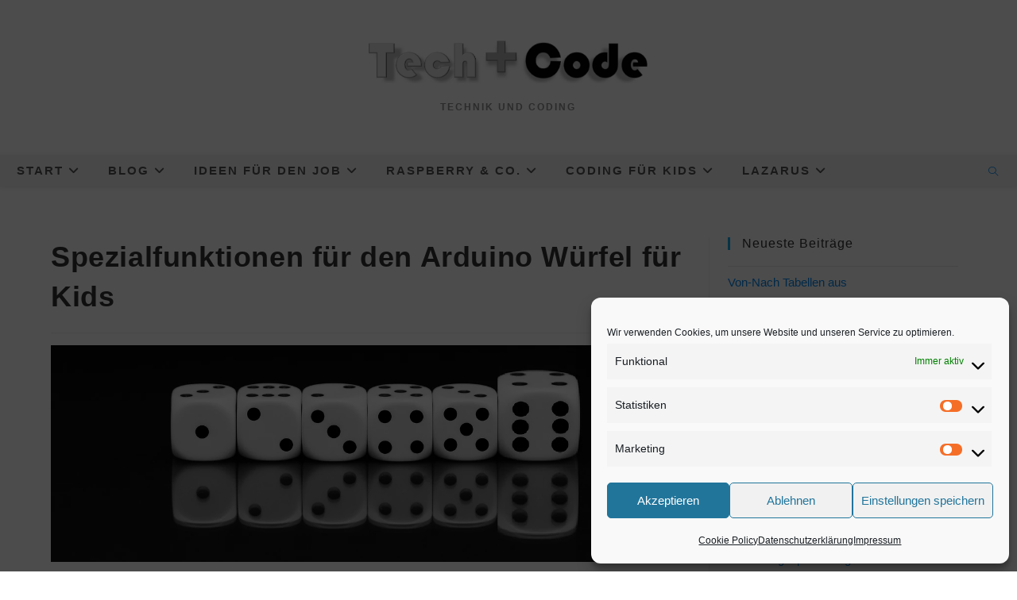

--- FILE ---
content_type: text/html; charset=UTF-8
request_url: https://techpluscode.de/spezialfunktion-fuer-den-arduino-wuerfel-fuer-kinder/
body_size: 39250
content:
<!DOCTYPE html>
<html class="html" lang="de">
<head>
	<meta charset="UTF-8">
	<link rel="profile" href="https://gmpg.org/xfn/11">

	<style id="jetpack-boost-critical-css">@media all{ul{box-sizing:border-box}.wp-block-spacer{clear:both}.entry-content{counter-reset:footnotes}.screen-reader-text{border:0;clip-path:inset(50%);height:1px;margin:-1px;overflow:hidden;padding:0;position:absolute;width:1px;word-wrap:normal!important}}@media all{.fa{font-family:var(--fa-style-family,"Font Awesome 6 Free");font-weight:var(--fa-style,900)}.fa{-moz-osx-font-smoothing:grayscale;-webkit-font-smoothing:antialiased;display:var(--fa-display,inline-block);font-style:normal;font-variant:normal;line-height:1;text-rendering:auto}.fa-bars:before{content:""}.fa-angle-right:before{content:""}.fa-angle-down:before{content:""}.fa-times:before{content:""}.fa-angle-up:before{content:""}}@media all{.fa{font-family:var(--fa-style-family,"Font Awesome 6 Free");font-weight:var(--fa-style,900)}.fa{-moz-osx-font-smoothing:grayscale;-webkit-font-smoothing:antialiased;display:var(--fa-display,inline-block);font-style:normal;font-variant:normal;line-height:1;text-rendering:auto}.fa:before{content:var(--fa)}.fa-bars{--fa:""}.fa-angle-right{--fa:""}.fa-angle-down{--fa:""}.fa-times{--fa:""}.fa-angle-up{--fa:""}}@media all{@font-face{font-family:simple-line-icons;font-weight:400;font-style:normal;font-display:swap}.icon-magnifier{font-family:simple-line-icons;speak:none;font-style:normal;font-weight:400;font-variant:normal;text-transform:none;line-height:1;-webkit-font-smoothing:antialiased;-moz-osx-font-smoothing:grayscale}.icon-magnifier:before{content:""}}@media all{.swiper{display:block;list-style:none;margin-left:auto;margin-right:auto;overflow:hidden;padding:0;position:relative;z-index:1}.swiper-wrapper{box-sizing:initial;display:flex;height:100%;position:relative;width:100%;z-index:1}.swiper-wrapper{transform:translateZ(0)}.swiper-button-next,.swiper-button-prev{align-items:center;color:#007aff;display:flex;height:44px;justify-content:center;margin-top:-22px;position:absolute;top:50%;width:27px;z-index:10}.swiper-button-next svg,.swiper-button-prev svg{height:100%;-o-object-fit:contain;object-fit:contain;transform-origin:center;width:100%}.swiper-button-prev{left:10px;right:auto}.swiper-button-next:after,.swiper-button-prev:after{font-family:swiper-icons;font-size:44px;font-variant:normal;letter-spacing:0;line-height:1;text-transform:none!important}.swiper-button-prev:after{content:"prev"}.swiper-button-next{left:auto;right:10px}.swiper-button-next:after{content:"next"}.swiper-pagination{position:absolute;text-align:center;transform:translateZ(0);z-index:10}}@media all{:root{--jp-carousel-primary-color:#fff;--jp-carousel-primary-subtle-color:#999;--jp-carousel-bg-color:#000;--jp-carousel-bg-faded-color:#222;--jp-carousel-border-color:#3a3a3a}:root .jp-carousel-light{--jp-carousel-primary-color:#000;--jp-carousel-primary-subtle-color:#646970;--jp-carousel-bg-color:#fff;--jp-carousel-bg-faded-color:#fbfbfb;--jp-carousel-border-color:#dcdcde}.jp-carousel-overlay .swiper-button-next,.jp-carousel-overlay .swiper-button-prev{background-image:none}.jp-carousel-wrap *{line-height:inherit}.jp-carousel-wrap.swiper{height:auto;width:100vw}.jp-carousel-overlay .swiper-button-next,.jp-carousel-overlay .swiper-button-prev{opacity:.5;height:initial;width:initial;padding:20px 40px;background-image:none}.jp-carousel-overlay .swiper-button-next::after,.jp-carousel-overlay .swiper-button-prev::after{content:none}.jp-carousel-overlay .swiper-button-next svg,.jp-carousel-overlay .swiper-button-prev svg{height:30px;width:28px;background:var(--jp-carousel-bg-color);border-radius:4px}.jp-carousel-overlay{font-family:"Helvetica Neue",sans-serif!important;z-index:2147483647;overflow-x:hidden;overflow-y:auto;direction:ltr;position:fixed;top:0;right:0;bottom:0;left:0;background:var(--jp-carousel-bg-color)}.jp-carousel-overlay *{box-sizing:border-box}.jp-carousel-overlay h2::before,.jp-carousel-overlay h3::before{content:none;display:none}.jp-carousel-overlay .swiper .swiper-button-prev{left:0;right:auto}.jp-carousel-overlay .swiper .swiper-button-next{right:0;left:auto}.jp-carousel-container{display:grid;grid-template-rows:1fr 64px;height:100%}.jp-carousel-info{display:flex;flex-direction:column;text-align:left!important;-webkit-font-smoothing:subpixel-antialiased!important;z-index:100;background-color:var(--jp-carousel-bg-color);opacity:1}.jp-carousel-info-footer{position:relative;background-color:var(--jp-carousel-bg-color);height:64px;display:flex;align-items:center;justify-content:space-between;width:100vw}.jp-carousel-info-extra{display:none;background-color:var(--jp-carousel-bg-color);padding:35px;width:100vw;border-top:1px solid var(--jp-carousel-bg-faded-color)}.jp-carousel-title-and-caption{margin-bottom:15px}.jp-carousel-photo-info{left:0!important;width:100%!important}.jp-carousel-comments-wrapper{padding:0;width:100%!important;display:none}.jp-carousel-close-hint{letter-spacing:0!important;position:fixed;top:20px;right:30px;padding:10px;text-align:right;width:45px;height:45px;z-index:15;color:var(--jp-carousel-primary-color)}.jp-carousel-close-hint svg{padding:3px 2px;background:var(--jp-carousel-bg-color);border-radius:4px}.jp-carousel-pagination-container{flex:1;margin:0 15px 0 35px}.jp-carousel-pagination,.jp-swiper-pagination{color:var(--jp-carousel-primary-color);font-size:15px;font-weight:400;white-space:nowrap;display:none;position:static!important}.jp-carousel-pagination-container .swiper-pagination{text-align:left;line-height:8px}.jp-carousel-pagination{padding-left:5px}.jp-carousel-info-footer .jp-carousel-photo-title-container{flex:4;justify-content:center;overflow:hidden;margin:0}.jp-carousel-photo-caption,.jp-carousel-photo-title{background:0 0!important;border:none!important;display:inline-block;font:400 20px/1.3em"Helvetica Neue",sans-serif;line-height:normal;letter-spacing:0!important;margin:0 0 10px 0;padding:0;overflow:hidden;text-shadow:none!important;text-transform:none!important;color:var(--jp-carousel-primary-color)}.jp-carousel-info-footer .jp-carousel-photo-caption{text-align:center;font-size:15px;white-space:nowrap;color:var(--jp-carousel-primary-subtle-color);margin:0;text-overflow:ellipsis}.jp-carousel-photo-title{font-size:32px;margin-bottom:2px}.jp-carousel-photo-description{color:var(--jp-carousel-primary-subtle-color);font-size:16px;margin:25px 0;width:100%;overflow:hidden;overflow-wrap:break-word}.jp-carousel-caption{font-size:14px;font-weight:400;margin:0}.jp-carousel-image-meta{color:var(--jp-carousel-primary-color);font:12px/1.4"Helvetica Neue",sans-serif!important;width:100%;display:none}.jp-carousel-image-meta ul{margin:0!important;padding:0!important;list-style:none!important}a.jp-carousel-image-download{display:inline-block;clear:both;color:var(--jp-carousel-primary-subtle-color);line-height:1;font-weight:400;font-size:14px;text-decoration:none}a.jp-carousel-image-download svg{display:inline-block;vertical-align:middle;margin:0 3px;padding-bottom:2px}.jp-carousel-comments{font:15px/1.7"Helvetica Neue",sans-serif!important;font-weight:400;background:none transparent;width:100%;bottom:10px;margin-top:20px}#jp-carousel-comment-form{margin:0 0 10px!important;width:100%}textarea#jp-carousel-comment-form-comment-field{background:var(--jp-carousel-bg-faded-color);border:1px solid var(--jp-carousel-border-color);color:var(--jp-carousel-primary-subtle-color);font:16px/1.4"Helvetica Neue",sans-serif!important;width:100%;padding:10px 10px 5px;margin:0;float:none;height:147px;box-shadow:inset 2px 2px 2px rgba(0,0,0,.1);border-radius:3px;overflow:hidden;box-sizing:border-box}textarea#jp-carousel-comment-form-comment-field::-webkit-input-placeholder{color:#555}#jp-carousel-loading-overlay{display:none;position:fixed;top:0;bottom:0;left:0;right:0}#jp-carousel-loading-wrapper{display:flex;align-items:center;justify-content:center;height:100vh;width:100vw}#jp-carousel-library-loading,#jp-carousel-library-loading::after{border-radius:50%;width:40px;height:40px}#jp-carousel-library-loading{float:left;margin:22px 0 0 10px;font-size:10px;position:relative;text-indent:-9999em;border-top:8px solid rgba(255,255,255,.2);border-right:8px solid rgba(255,255,255,.2);border-bottom:8px solid rgba(255,255,255,.2);border-left:8px solid var(--jp-carousel-primary-color);transform:translateZ(0)}#jp-carousel-comment-form-spinner,#jp-carousel-comment-form-spinner::after{border-radius:50%;width:20px;height:20px}#jp-carousel-comment-form-spinner{display:none;float:left;font-size:10px;position:absolute;text-indent:-9999em;border-top:4px solid rgba(255,255,255,.2);border-right:4px solid rgba(255,255,255,.2);border-bottom:4px solid rgba(255,255,255,.2);border-left:4px solid var(--jp-carousel-primary-color);transform:translateZ(0);margin:0 auto;top:calc(50% - 15px);left:0;bottom:0;right:0}.jp-carousel-info-content-wrapper{max-width:800px;margin:auto}#jp-carousel-comment-form-submit-and-info-wrapper{display:none;overflow:hidden;width:100%}#jp-carousel-comment-form-commenting-as input{background:var(--jp-carousel-bg-color);border:1px solid var(--jp-carousel-border-color);color:var(--jp-carousel-primary-subtle-color);font:16px/1.4"Helvetica Neue",sans-serif!important;padding:10px;float:left;box-shadow:inset 2px 2px 2px rgba(0,0,0,.2);border-radius:2px;width:285px}#jp-carousel-comment-form-commenting-as fieldset{float:left;border:none;margin:20px 0 0 0;padding:0;clear:both}#jp-carousel-comment-form-commenting-as label{font:400 13px/1.7"Helvetica Neue",sans-serif!important;margin:0 20px 3px 0;float:left;width:100px}#jp-carousel-comment-form-button-submit{margin-top:20px;margin-left:auto;display:block;border:solid 1px var(--jp-carousel-primary-color);background:var(--jp-carousel-bg-color);border-radius:3px;padding:8px 16px;font-size:14px;color:var(--jp-carousel-primary-color)}#jp-carousel-comment-form-container{margin-bottom:15px;width:100%;margin-top:20px;color:var(--jp-carousel-primary-subtle-color);position:relative;overflow:hidden}#jp-carousel-comment-post-results{display:none;overflow:auto;width:100%}#jp-carousel-comments-loading{font:400 15px/1.7"Helvetica Neue",sans-serif!important;display:none;color:var(--jp-carousel-primary-subtle-color);text-align:left;margin-bottom:20px;width:100%;bottom:10px;margin-top:20px}.jp-carousel-photo-icons-container{flex:1;display:block;text-align:right;margin:0 20px 0 30px;white-space:nowrap}.jp-carousel-icon-btn{padding:16px;text-decoration:none;border:none;background:0 0;display:inline-block;height:64px}.jp-carousel-icon{border:none;display:inline-block;line-height:0;font-weight:400;font-style:normal;border-radius:4px;width:31px;padding:4px 3px 3px}.jp-carousel-icon svg{display:inline-block}.jp-carousel-overlay rect{fill:var(--jp-carousel-primary-color)}.jp-carousel-icon .jp-carousel-has-comments-indicator{display:none;font-size:12px;vertical-align:top;margin-left:-16px;line-height:1;padding:2px 4px;border-radius:4px;background:var(--jp-carousel-primary-color);color:var(--jp-carousel-bg-color);font-weight:400;font-family:"Helvetica Neue",sans-serif!important;position:relative}@media only screen and (max-width:760px){.jp-carousel-overlay .swiper .swiper-button-next,.jp-carousel-overlay .swiper .swiper-button-prev{display:none!important}.jp-carousel-image-meta{float:none!important;width:100%!important;box-sizing:border-box;margin-left:0}.jp-carousel-close-hint{font-size:26px!important;position:fixed!important;top:10px;right:10px}.jp-carousel-wrap{background-color:var(--jp-carousel-bg-color)}.jp-carousel-caption{overflow:visible!important}.jp-carousel-info-footer .jp-carousel-photo-title-container{display:none}.jp-carousel-photo-icons-container{margin:0 10px 0 0;white-space:nowrap}.jp-carousel-icon-btn{padding-left:20px}.jp-carousel-pagination{padding-left:5px}.jp-carousel-pagination-container{margin-left:25px}#jp-carousel-comment-form-commenting-as fieldset,#jp-carousel-comment-form-commenting-as input{width:100%;float:none}}}@media all{.widgets-grid-layout{width:100%}.widgets-grid-layout::after,.widgets-grid-layout::before{content:" ";display:table}.widgets-grid-layout::after{clear:both}.widget-grid-view-image{float:left;max-width:50%}.widget-grid-view-image a{display:block;margin:0 2px 4px 0}.widget-grid-view-image:nth-child(2n){float:right}.widget-grid-view-image:nth-child(2n) a{margin:0 0 4px 2px}.widgets-grid-layout .widget-grid-view-image img{max-width:100%;height:auto}}@media all{a,article,aside,body,details,div,fieldset,form,h1,h2,h3,h4,header,html,i,img,label,li,nav,p,span,strong,summary,ul{margin:0;padding:0;border:0;outline:0;font-size:100%;font:inherit;vertical-align:baseline;font-family:inherit;font-size:100%;font-style:inherit;font-weight:inherit}article,aside,details,header,nav{display:block}html{font-size:62.5%;overflow-y:scroll;-webkit-text-size-adjust:100%;-ms-text-size-adjust:100%}*,:after,:before{-webkit-box-sizing:border-box;-moz-box-sizing:border-box;box-sizing:border-box}article,aside,details,header,main,nav{display:block}a img{border:0}img{max-width:100%;height:auto}html{-ms-overflow-x:hidden;overflow-x:hidden}body{font-family:"Open Sans",sans-serif;font-size:14px;line-height:1.8;color:#4a4a4a;overflow-wrap:break-word;word-wrap:break-word}body{background-color:#fff}i{font-style:italic}.screen-reader-text{border:0;clip:rect(1px,1px,1px,1px);clip-path:inset(50%);height:1px;margin:-1px;font-size:14px!important;font-weight:400;overflow:hidden;padding:0;position:absolute!important;width:1px;word-wrap:normal!important}html{font-family:sans-serif;-ms-text-size-adjust:100%;-webkit-text-size-adjust:100%}body{margin:0}article,aside,details,header,main,nav,summary{display:block}a{background-color:rgba(0,0,0,0)}strong{font-weight:600}img{border:0}svg:not(:root){overflow:hidden}button,input,textarea{color:inherit;font:inherit;margin:0}button{overflow:visible}button{text-transform:none}button,input[type=submit]{-webkit-appearance:button}input{line-height:normal}input[type=checkbox]{-webkit-box-sizing:border-box;-moz-box-sizing:border-box;box-sizing:border-box;padding:0}input[type=search]::-webkit-search-cancel-button{-webkit-appearance:none}fieldset{border:1px solid silver;margin:0 2px;padding:.35em .625em .75em}textarea{overflow:auto}.container{width:1200px;max-width:90%;margin:0 auto}#wrap{position:relative}#main{position:relative}#main #content-wrap{padding-top:50px;padding-bottom:50px}.content-area{float:left;position:relative;width:72%;padding-right:30px;border-right-width:1px;border-style:solid;border-color:#f1f1f1}.widget-area{width:28%}.widget-area.sidebar-primary{float:right;padding-left:30px}@media only screen and (max-width:959px){.container{max-width:90%}.content-area{float:none!important;width:100%;margin-bottom:40px;border:0}body:not(.separate-layout) .content-area{padding:0!important}.widget-area.sidebar-primary{float:none!important;width:100%;padding:0!important;border:0}#main #content-wrap.container{width:auto!important}}@media only screen and (max-width:767px){#wrap{width:100%!important}}img{max-width:100%;height:auto;vertical-align:middle}img[class*=attachment-]{height:auto}details>summary{display:list-item}.clr:after{content:"";display:block;visibility:hidden;clear:both;zoom:1;height:0}a{color:#333}a{text-decoration:none}.single-post:not(.elementor-page) .entry-content a:not(.wp-block-button__link):not(.wp-block-file__button){text-underline-offset:3px;text-decoration:underline;text-decoration-skip-ink:all}h1,h2,h3,h4{font-weight:600;margin:0 0 20px;color:#333;line-height:1.4}h1{font-size:23px}h2{font-size:20px}h3{font-size:18px}h4{font-size:17px}p{margin:0 0 20px}ul{margin:15px 0 15px 20px}li ul{margin:0 0 0 25px}form input[type=search],form input[type=text],form textarea{display:inline-block;min-height:40px;width:100%;font-size:14px;line-height:1.8;padding:6px 12px;vertical-align:middle;background-color:rgba(0,0,0,0);color:#333;border:1px solid #ddd;-webkit-border-radius:3px;-moz-border-radius:3px;-ms-border-radius:3px;border-radius:3px}input[type=search],input[type=text],textarea{-webkit-appearance:none}input[type=search]::-webkit-search-cancel-button,input[type=search]::-webkit-search-results-button{display:none}form textarea{min-height:150px;line-height:1.5;resize:vertical}input[type=checkbox]{display:inline-block;background-color:#fff;border:1px solid #bbb;line-height:0;width:16px;min-width:16px;height:16px;margin:-3px 10px 0 0;outline:0;text-align:center;vertical-align:middle;clear:none;-webkit-appearance:none;-webkit-box-shadow:inset 0 1px 2px rgba(0,0,0,.1);-moz-box-shadow:inset 0 1px 2px rgba(0,0,0,.1);box-shadow:inset 0 1px 2px rgba(0,0,0,.1)}form label{margin-bottom:3px}form fieldset{margin:0;padding:.35em 0 .75em;border:0}button[type=submit],input[type=submit]{display:inline-block;font-family:inherit;background-color:#13aff0;color:#fff;font-size:12px;font-weight:600;text-transform:uppercase;margin:0;padding:14px 20px;border:0;text-align:center;letter-spacing:.1em;line-height:1}#site-header{position:relative;width:100%;background-color:#fff;border-bottom:1px solid #f1f1f1;z-index:100}#site-header-inner{position:relative;height:100%}#site-logo{float:left;height:100%;display:table}#site-logo #site-logo-inner{display:table-cell;vertical-align:middle;height:74px}#site-logo #site-logo-inner a{background-color:rgba(0,0,0,0)!important}#site-logo #site-logo-inner a img{width:auto;vertical-align:middle}@media only screen and (max-width:767px){#site-logo{margin-top:0!important;margin-bottom:0!important}}#site-header.top-header{border-bottom:0!important}#site-header.top-header .header-top{position:relative;background-color:#fff;-webkit-box-shadow:0 1px 5px 0 rgba(0,0,0,.1);-moz-box-shadow:0 1px 5px 0 rgba(0,0,0,.1);box-shadow:0 1px 5px 0 rgba(0,0,0,.1);z-index:100}#site-header.top-header .header-top .left{float:left}#site-header.top-header .header-top .right{float:right}#site-header.top-header .header-top .right .inner{display:table;position:relative}#site-header.top-header #site-navigation-wrap{float:none;right:auto!important;left:-15px}#site-header.top-header #site-navigation-wrap .dropdown-menu>li>a{font-size:10px;line-height:40px;font-weight:600;letter-spacing:2px;text-transform:uppercase}#site-header.top-header #search-toggle{float:none;display:table-cell;vertical-align:middle;height:40px}#site-header.top-header #search-toggle{border-right:1px solid #f1f1f1;border-left:1px solid #f1f1f1;padding:0 6px}#site-header.top-header #search-toggle a{display:inline-block;font-size:12px;width:28px;text-align:center}#site-header.top-header .header-bottom{text-align:center}#site-header.top-header #site-logo{float:none;display:inline-block;padding:50px 0}#site-header.top-header #site-logo #site-logo-inner{display:block;height:auto}#site-header.top-header #site-logo #site-description{padding-top:20px}#site-header.top-header #site-logo #site-description h2{color:#929292;font-size:12px;line-height:20px;letter-spacing:2px;text-transform:uppercase;margin:0}#site-header.top-header .oceanwp-mobile-menu-icon{float:none;left:-15px;right:auto}#site-header.top-header .oceanwp-mobile-menu-icon a{font-size:10px;line-height:40px;font-weight:600;letter-spacing:2px;text-transform:uppercase}@media only screen and (max-width:480px){#site-header.top-header .right{display:none}#site-header.top-header .header-top .left,#site-header.top-header .header-top .right{float:none!important;text-align:center}#site-header.top-header .oceanwp-mobile-menu-icon{float:none;left:auto!important;right:auto!important}#site-header.top-header .oceanwp-mobile-menu-icon a{float:none}#site-header.top-header .header-top .right .inner{display:block;padding-bottom:10px}#site-header.top-header #search-toggle{float:none;display:inline-block;height:auto}}#site-navigation-wrap{float:right;position:relative;right:-15px}#site-navigation-wrap .dropdown-menu{list-style:none;margin:0;padding:0}#site-navigation-wrap .dropdown-menu>li{float:left;position:relative}#site-navigation-wrap .dropdown-menu>li>a{display:block;font-size:13px;line-height:74px;color:#555;padding:0 15px;letter-spacing:.6px}#site-navigation-wrap .dropdown-menu>li>a .nav-arrow{padding-left:6px;line-height:1}.sf-menu,.sf-menu *{margin:0;padding:0;list-style:none}.sf-menu li.menu-item{position:relative;white-space:nowrap;white-space:normal}.sf-menu ul.sub-menu{position:absolute;visibility:hidden;top:100%;left:0;z-index:9999}.sf-menu>li{float:left}.sf-menu a.menu-link{display:block;position:relative;zoom:1}.sf-menu ul.sub-menu ul{top:0;left:100%;visibility:visible}.dropdown-menu,.dropdown-menu *{margin:0;padding:0;list-style:none}.dropdown-menu .sub-menu{display:none;position:absolute;top:100%;left:0;background-color:#fff;border-top:3px solid #13aff0;min-width:180px;line-height:1;text-align:left;z-index:999;-webkit-box-shadow:0 2px 6px rgba(0,0,0,.1);-moz-box-shadow:0 2px 6px rgba(0,0,0,.1);box-shadow:0 2px 6px rgba(0,0,0,.1)}.dropdown-menu li .sub-menu li.menu-item{display:block;float:none}.dropdown-menu ul .sub-menu{top:0;left:100%;margin-top:-3px}.no-top-border .sub-menu{border:none}.dropdown-menu ul li.menu-item{display:block;border-bottom:1px solid #f1f1f1}.dropdown-menu ul li.menu-item:last-child{border-bottom:0}.dropdown-menu ul li a.menu-link{display:block;position:relative;float:none;font-size:12px;font-weight:400;line-height:1.2em;letter-spacing:.6px;padding:12px 15px;text-transform:capitalize}.dropdown-menu ul li a.menu-link .nav-arrow{position:absolute;top:50%;right:15px;margin-top:-6.5px;padding:0}.dropdown-menu ul li a.menu-link i{position:relative;width:20px;text-align:center;margin-right:3px}.dropdown-menu li a.menu-link i{padding-right:5px}.oceanwp-mobile-menu-icon{display:none;position:relative}.oceanwp-mobile-menu-icon.mobile-right{float:right}.oceanwp-mobile-menu-icon a{font-size:13px;line-height:74px;color:#555;padding-left:15px;letter-spacing:.6px}.oceanwp-mobile-menu-icon a:first-child{padding-left:0}.oceanwp-mobile-menu-icon a.mobile-menu .oceanwp-close-text,.oceanwp-mobile-menu-icon a.mobile-menu .oceanwp-text{padding-left:6px}.oceanwp-mobile-menu-icon a.mobile-menu .oceanwp-close-text{display:none}.effect-one #site-navigation-wrap .dropdown-menu>li>a.menu-link>span{position:relative}.effect-one #site-navigation-wrap .dropdown-menu>li>a.menu-link>span:after{display:block;background-color:#13aff0;position:absolute;bottom:-30%;left:0;content:"";width:100%;height:2px;visibility:hidden;-moz-transform:scaleX(0);-webkit-transform:scaleX(0);transform:scaleX(0);transform-origin:bottom left}#searchform-dropdown{position:absolute;right:0;background-color:#fff;border-top:3px solid #13aff0;top:100%;padding:15px;width:260px;-webkit-box-shadow:0 2px 7px rgba(0,0,0,.1);-moz-box-shadow:0 2px 7px rgba(0,0,0,.1);box-shadow:0 2px 7px rgba(0,0,0,.1);visibility:hidden;-moz-opacity:0;-webkit-opacity:0;opacity:0;z-index:10000}#searchform-dropdown input{display:block;background-color:rgba(0,0,0,0);-webkit-border-radius:0;-moz-border-radius:0;-ms-border-radius:0;border-radius:0;margin:0}#mobile-dropdown{display:none;position:absolute;top:100%;left:0;width:100%;background-color:#fff;max-height:400px;overflow-y:auto;-webkit-box-shadow:0 2px 6px rgba(0,0,0,.1);-moz-box-shadow:0 2px 6px rgba(0,0,0,.1);box-shadow:0 2px 6px rgba(0,0,0,.1)}#mobile-dropdown ul{margin:0;list-style:none}#mobile-dropdown ul li{border-bottom:1px solid rgba(0,0,0,.035)}#mobile-dropdown ul li a{display:block;position:relative;padding:12px 40px;text-align:left}#mobile-dropdown ul li ul{display:none;border-top:1px solid rgba(0,0,0,.035);margin-left:0;background-color:rgba(0,0,0,.02)}#mobile-dropdown #mobile-menu-search{display:block;padding:20px 40px}#mobile-dropdown #mobile-menu-search form{position:relative}#mobile-dropdown #mobile-menu-search form input{padding:6px 45px 6px 12px!important;margin-top:0!important;-webkit-box-sizing:inherit;-moz-box-sizing:inherit;box-sizing:inherit}#mobile-dropdown #mobile-menu-search form button{display:block;position:absolute;right:10px;height:30px;line-height:30px;width:30px;padding:0;text-align:center;top:50%;margin-top:-15px;background-color:rgba(0,0,0,0)!important;color:#555;border:0}.page-header{position:relative;background-color:#f5f5f5;padding:34px 0}.page-header .container{position:relative}.page-header-title{display:block;font-size:24px;line-height:1.4em;font-weight:400;margin:0;color:#333}@media only screen and (max-width:767px){.page-header{background-attachment:initial!important}}.single .thumbnail{position:relative;margin-bottom:20px}.single .thumbnail img{width:100%}.single .entry-title{font-size:34px;padding:0 0 20px;margin:0 0 15px;border-bottom:1px solid #f1f1f1;letter-spacing:.6px}@media only screen and (max-width:480px){.single-post .entry-title{font-size:26px}}.single .entry-content{margin-bottom:20px}.widget-area{font-size:13px}.sidebar-box{margin-bottom:40px}.sidebar-box ul{margin:0;padding:0;list-style:none}.widget-title{display:block;line-height:1;font-size:13px;font-weight:400;color:#333;border-width:0 0 0 3px;border-style:solid;border-color:#13aff0;letter-spacing:1px;padding-left:15px;margin:0 0 20px;text-transform:capitalize}.widget_recent_entries li{padding:6px 0;border-bottom:1px solid #e9e9e9}.widget_recent_entries li:first-child{border-top:1px solid #e9e9e9}#scroll-top{display:none;opacity:0;position:fixed;right:20px;bottom:20px;width:40px;height:40px;line-height:40px;background-color:rgba(0,0,0,.4);color:#fff;font-size:18px;-webkit-border-radius:2px;-moz-border-radius:2px;-ms-border-radius:2px;border-radius:2px;text-align:center;z-index:100;-webkit-box-sizing:content-box;-moz-box-sizing:content-box;box-sizing:content-box}@media only screen and (max-width:480px){#scroll-top{right:10px;bottom:10px;width:26px;height:26px;line-height:24px;font-size:14px}}#mobile-menu-search{display:none}@media only screen and (max-width:959px){body.default-breakpoint #site-navigation-wrap{display:none}body.default-breakpoint .oceanwp-mobile-menu-icon{display:block}}}</style><meta name='robots' content='index, follow, max-image-preview:large, max-snippet:-1, max-video-preview:-1' />
<link rel="pingback" href="https://techpluscode.de/xmlrpc.php">
<meta name="viewport" content="width=device-width, initial-scale=1">
	<!-- This site is optimized with the Yoast SEO plugin v26.8 - https://yoast.com/product/yoast-seo-wordpress/ -->
	<title>Spezialfunktionen für den Arduino Würfel für Kids - Tech+Code</title>
	<meta name="description" content="Der Arduino Würfel lässt sich besonders gut mit und für Kinder bauen. Am meisten Begeisterung gibt es aber, wenn der Würfel Spezialfunktionen bekommt." />
	<link rel="canonical" href="https://techpluscode.de/spezialfunktion-fuer-den-arduino-wuerfel-fuer-kinder/" />
	<meta property="og:locale" content="de_DE" />
	<meta property="og:type" content="article" />
	<meta property="og:title" content="Spezialfunktionen für den Arduino Würfel für Kids - Tech+Code" />
	<meta property="og:description" content="Der Arduino Würfel lässt sich besonders gut mit und für Kinder bauen. Am meisten Begeisterung gibt es aber, wenn der Würfel Spezialfunktionen bekommt." />
	<meta property="og:url" content="https://techpluscode.de/spezialfunktion-fuer-den-arduino-wuerfel-fuer-kinder/" />
	<meta property="og:site_name" content="Tech+Code" />
	<meta property="article:published_time" content="2017-11-12T14:55:56+00:00" />
	<meta property="article:modified_time" content="2020-02-08T19:56:23+00:00" />
	<meta property="og:image" content="https://i0.wp.com/techpluscode.de/wp-content/uploads/2017/10/wuerfel2_titel.jpg?fit=1280%2C437&ssl=1" />
	<meta property="og:image:width" content="1280" />
	<meta property="og:image:height" content="437" />
	<meta property="og:image:type" content="image/jpeg" />
	<meta name="author" content="Thomas Angielsky" />
	<meta name="twitter:card" content="summary_large_image" />
	<meta name="twitter:creator" content="@ThomasAngielsky" />
	<meta name="twitter:site" content="@ThomasAngielsky" />
	<meta name="twitter:label1" content="Geschrieben von" />
	<meta name="twitter:data1" content="Thomas Angielsky" />
	<meta name="twitter:label2" content="Geschätzte Lesezeit" />
	<meta name="twitter:data2" content="3 Minuten" />
	<script type="application/ld+json" class="yoast-schema-graph">{"@context":"https://schema.org","@graph":[{"@type":"Article","@id":"https://techpluscode.de/spezialfunktion-fuer-den-arduino-wuerfel-fuer-kinder/#article","isPartOf":{"@id":"https://techpluscode.de/spezialfunktion-fuer-den-arduino-wuerfel-fuer-kinder/"},"author":{"name":"Thomas Angielsky","@id":"https://techpluscode.de/#/schema/person/a032602a98ff1a8334de427fa6220d01"},"headline":"Spezialfunktionen für den Arduino Würfel für Kids","datePublished":"2017-11-12T14:55:56+00:00","dateModified":"2020-02-08T19:56:23+00:00","mainEntityOfPage":{"@id":"https://techpluscode.de/spezialfunktion-fuer-den-arduino-wuerfel-fuer-kinder/"},"wordCount":278,"commentCount":0,"publisher":{"@id":"https://techpluscode.de/#/schema/person/a032602a98ff1a8334de427fa6220d01"},"image":{"@id":"https://techpluscode.de/spezialfunktion-fuer-den-arduino-wuerfel-fuer-kinder/#primaryimage"},"thumbnailUrl":"https://i0.wp.com/techpluscode.de/wp-content/uploads/2017/10/wuerfel2_titel.jpg?fit=1280%2C437&ssl=1","keywords":["Arduino","DE","DIY","Elektronik","Make","Programmieren"],"articleSection":["Raspberry &amp; Co. (DE)"],"inLanguage":"de","potentialAction":[{"@type":"CommentAction","name":"Comment","target":["https://techpluscode.de/spezialfunktion-fuer-den-arduino-wuerfel-fuer-kinder/#respond"]}]},{"@type":"WebPage","@id":"https://techpluscode.de/spezialfunktion-fuer-den-arduino-wuerfel-fuer-kinder/","url":"https://techpluscode.de/spezialfunktion-fuer-den-arduino-wuerfel-fuer-kinder/","name":"Spezialfunktionen für den Arduino Würfel für Kids - Tech+Code","isPartOf":{"@id":"https://techpluscode.de/#website"},"primaryImageOfPage":{"@id":"https://techpluscode.de/spezialfunktion-fuer-den-arduino-wuerfel-fuer-kinder/#primaryimage"},"image":{"@id":"https://techpluscode.de/spezialfunktion-fuer-den-arduino-wuerfel-fuer-kinder/#primaryimage"},"thumbnailUrl":"https://i0.wp.com/techpluscode.de/wp-content/uploads/2017/10/wuerfel2_titel.jpg?fit=1280%2C437&ssl=1","datePublished":"2017-11-12T14:55:56+00:00","dateModified":"2020-02-08T19:56:23+00:00","description":"Der Arduino Würfel lässt sich besonders gut mit und für Kinder bauen. Am meisten Begeisterung gibt es aber, wenn der Würfel Spezialfunktionen bekommt.","breadcrumb":{"@id":"https://techpluscode.de/spezialfunktion-fuer-den-arduino-wuerfel-fuer-kinder/#breadcrumb"},"inLanguage":"de","potentialAction":[{"@type":"ReadAction","target":["https://techpluscode.de/spezialfunktion-fuer-den-arduino-wuerfel-fuer-kinder/"]}]},{"@type":"ImageObject","inLanguage":"de","@id":"https://techpluscode.de/spezialfunktion-fuer-den-arduino-wuerfel-fuer-kinder/#primaryimage","url":"https://i0.wp.com/techpluscode.de/wp-content/uploads/2017/10/wuerfel2_titel.jpg?fit=1280%2C437&ssl=1","contentUrl":"https://i0.wp.com/techpluscode.de/wp-content/uploads/2017/10/wuerfel2_titel.jpg?fit=1280%2C437&ssl=1","width":1280,"height":437,"caption":"6 verschiedene Würfel"},{"@type":"BreadcrumbList","@id":"https://techpluscode.de/spezialfunktion-fuer-den-arduino-wuerfel-fuer-kinder/#breadcrumb","itemListElement":[{"@type":"ListItem","position":1,"name":"Startseite","item":"https://techpluscode.de/"},{"@type":"ListItem","position":2,"name":"Blog","item":"https://techpluscode.de/blog/"},{"@type":"ListItem","position":3,"name":"Spezialfunktionen für den Arduino Würfel für Kids"}]},{"@type":"WebSite","@id":"https://techpluscode.de/#website","url":"https://techpluscode.de/","name":"Tech+Code","description":"Technik und Coding","publisher":{"@id":"https://techpluscode.de/#/schema/person/a032602a98ff1a8334de427fa6220d01"},"potentialAction":[{"@type":"SearchAction","target":{"@type":"EntryPoint","urlTemplate":"https://techpluscode.de/?s={search_term_string}"},"query-input":{"@type":"PropertyValueSpecification","valueRequired":true,"valueName":"search_term_string"}}],"inLanguage":"de"},{"@type":["Person","Organization"],"@id":"https://techpluscode.de/#/schema/person/a032602a98ff1a8334de427fa6220d01","name":"Thomas Angielsky","image":{"@type":"ImageObject","inLanguage":"de","@id":"https://techpluscode.de/#/schema/person/image/","url":"https://i0.wp.com/techpluscode.de/wp-content/uploads/2018/12/cropped-techpluscode_logo.png?fit=947%2C146&ssl=1","contentUrl":"https://i0.wp.com/techpluscode.de/wp-content/uploads/2018/12/cropped-techpluscode_logo.png?fit=947%2C146&ssl=1","width":947,"height":146,"caption":"Thomas Angielsky"},"logo":{"@id":"https://techpluscode.de/#/schema/person/image/"},"sameAs":["https://techpluscode.de","https://www.linkedin.com/in/thomas-angielsky-802575ba","https://x.com/ThomasAngielsky","https://www.youtube.com/user/tom173111/"]}]}</script>
	<!-- / Yoast SEO plugin. -->


<link rel='dns-prefetch' href='//stats.wp.com' />
<link rel='dns-prefetch' href='//v0.wordpress.com' />
<link rel='dns-prefetch' href='//jetpack.wordpress.com' />
<link rel='dns-prefetch' href='//s0.wp.com' />
<link rel='dns-prefetch' href='//public-api.wordpress.com' />
<link rel='dns-prefetch' href='//0.gravatar.com' />
<link rel='dns-prefetch' href='//1.gravatar.com' />
<link rel='dns-prefetch' href='//2.gravatar.com' />
<link rel='preconnect' href='//i0.wp.com' />
<link rel="alternate" type="application/rss+xml" title="Tech+Code &raquo; Feed" href="https://techpluscode.de/feed/" />
<link rel="alternate" type="application/rss+xml" title="Tech+Code &raquo; Kommentar-Feed" href="https://techpluscode.de/comments/feed/" />
<link rel="alternate" type="application/rss+xml" title="Tech+Code &raquo; Kommentar-Feed zu Spezialfunktionen für den Arduino Würfel für Kids" href="https://techpluscode.de/spezialfunktion-fuer-den-arduino-wuerfel-fuer-kinder/feed/" />
<link rel="alternate" title="oEmbed (JSON)" type="application/json+oembed" href="https://techpluscode.de/wp-json/oembed/1.0/embed?url=https%3A%2F%2Ftechpluscode.de%2Fspezialfunktion-fuer-den-arduino-wuerfel-fuer-kinder%2F" />
<link rel="alternate" title="oEmbed (XML)" type="text/xml+oembed" href="https://techpluscode.de/wp-json/oembed/1.0/embed?url=https%3A%2F%2Ftechpluscode.de%2Fspezialfunktion-fuer-den-arduino-wuerfel-fuer-kinder%2F&#038;format=xml" />
<style id='wp-img-auto-sizes-contain-inline-css'>
img:is([sizes=auto i],[sizes^="auto," i]){contain-intrinsic-size:3000px 1500px}
/*# sourceURL=wp-img-auto-sizes-contain-inline-css */
</style>
<style id='wp-emoji-styles-inline-css'>

	img.wp-smiley, img.emoji {
		display: inline !important;
		border: none !important;
		box-shadow: none !important;
		height: 1em !important;
		width: 1em !important;
		margin: 0 0.07em !important;
		vertical-align: -0.1em !important;
		background: none !important;
		padding: 0 !important;
	}
/*# sourceURL=wp-emoji-styles-inline-css */
</style>
<style id='wp-block-library-inline-css'>
:root{--wp-block-synced-color:#7a00df;--wp-block-synced-color--rgb:122,0,223;--wp-bound-block-color:var(--wp-block-synced-color);--wp-editor-canvas-background:#ddd;--wp-admin-theme-color:#007cba;--wp-admin-theme-color--rgb:0,124,186;--wp-admin-theme-color-darker-10:#006ba1;--wp-admin-theme-color-darker-10--rgb:0,107,160.5;--wp-admin-theme-color-darker-20:#005a87;--wp-admin-theme-color-darker-20--rgb:0,90,135;--wp-admin-border-width-focus:2px}@media (min-resolution:192dpi){:root{--wp-admin-border-width-focus:1.5px}}.wp-element-button{cursor:pointer}:root .has-very-light-gray-background-color{background-color:#eee}:root .has-very-dark-gray-background-color{background-color:#313131}:root .has-very-light-gray-color{color:#eee}:root .has-very-dark-gray-color{color:#313131}:root .has-vivid-green-cyan-to-vivid-cyan-blue-gradient-background{background:linear-gradient(135deg,#00d084,#0693e3)}:root .has-purple-crush-gradient-background{background:linear-gradient(135deg,#34e2e4,#4721fb 50%,#ab1dfe)}:root .has-hazy-dawn-gradient-background{background:linear-gradient(135deg,#faaca8,#dad0ec)}:root .has-subdued-olive-gradient-background{background:linear-gradient(135deg,#fafae1,#67a671)}:root .has-atomic-cream-gradient-background{background:linear-gradient(135deg,#fdd79a,#004a59)}:root .has-nightshade-gradient-background{background:linear-gradient(135deg,#330968,#31cdcf)}:root .has-midnight-gradient-background{background:linear-gradient(135deg,#020381,#2874fc)}:root{--wp--preset--font-size--normal:16px;--wp--preset--font-size--huge:42px}.has-regular-font-size{font-size:1em}.has-larger-font-size{font-size:2.625em}.has-normal-font-size{font-size:var(--wp--preset--font-size--normal)}.has-huge-font-size{font-size:var(--wp--preset--font-size--huge)}.has-text-align-center{text-align:center}.has-text-align-left{text-align:left}.has-text-align-right{text-align:right}.has-fit-text{white-space:nowrap!important}#end-resizable-editor-section{display:none}.aligncenter{clear:both}.items-justified-left{justify-content:flex-start}.items-justified-center{justify-content:center}.items-justified-right{justify-content:flex-end}.items-justified-space-between{justify-content:space-between}.screen-reader-text{border:0;clip-path:inset(50%);height:1px;margin:-1px;overflow:hidden;padding:0;position:absolute;width:1px;word-wrap:normal!important}.screen-reader-text:focus{background-color:#ddd;clip-path:none;color:#444;display:block;font-size:1em;height:auto;left:5px;line-height:normal;padding:15px 23px 14px;text-decoration:none;top:5px;width:auto;z-index:100000}html :where(.has-border-color){border-style:solid}html :where([style*=border-top-color]){border-top-style:solid}html :where([style*=border-right-color]){border-right-style:solid}html :where([style*=border-bottom-color]){border-bottom-style:solid}html :where([style*=border-left-color]){border-left-style:solid}html :where([style*=border-width]){border-style:solid}html :where([style*=border-top-width]){border-top-style:solid}html :where([style*=border-right-width]){border-right-style:solid}html :where([style*=border-bottom-width]){border-bottom-style:solid}html :where([style*=border-left-width]){border-left-style:solid}html :where(img[class*=wp-image-]){height:auto;max-width:100%}:where(figure){margin:0 0 1em}html :where(.is-position-sticky){--wp-admin--admin-bar--position-offset:var(--wp-admin--admin-bar--height,0px)}@media screen and (max-width:600px){html :where(.is-position-sticky){--wp-admin--admin-bar--position-offset:0px}}

/*# sourceURL=wp-block-library-inline-css */
</style><style id='wp-block-heading-inline-css'>
h1:where(.wp-block-heading).has-background,h2:where(.wp-block-heading).has-background,h3:where(.wp-block-heading).has-background,h4:where(.wp-block-heading).has-background,h5:where(.wp-block-heading).has-background,h6:where(.wp-block-heading).has-background{padding:1.25em 2.375em}h1.has-text-align-left[style*=writing-mode]:where([style*=vertical-lr]),h1.has-text-align-right[style*=writing-mode]:where([style*=vertical-rl]),h2.has-text-align-left[style*=writing-mode]:where([style*=vertical-lr]),h2.has-text-align-right[style*=writing-mode]:where([style*=vertical-rl]),h3.has-text-align-left[style*=writing-mode]:where([style*=vertical-lr]),h3.has-text-align-right[style*=writing-mode]:where([style*=vertical-rl]),h4.has-text-align-left[style*=writing-mode]:where([style*=vertical-lr]),h4.has-text-align-right[style*=writing-mode]:where([style*=vertical-rl]),h5.has-text-align-left[style*=writing-mode]:where([style*=vertical-lr]),h5.has-text-align-right[style*=writing-mode]:where([style*=vertical-rl]),h6.has-text-align-left[style*=writing-mode]:where([style*=vertical-lr]),h6.has-text-align-right[style*=writing-mode]:where([style*=vertical-rl]){rotate:180deg}
/*# sourceURL=https://techpluscode.de/wp-includes/blocks/heading/style.min.css */
</style>
<style id='wp-block-image-inline-css'>
.wp-block-image>a,.wp-block-image>figure>a{display:inline-block}.wp-block-image img{box-sizing:border-box;height:auto;max-width:100%;vertical-align:bottom}@media not (prefers-reduced-motion){.wp-block-image img.hide{visibility:hidden}.wp-block-image img.show{animation:show-content-image .4s}}.wp-block-image[style*=border-radius] img,.wp-block-image[style*=border-radius]>a{border-radius:inherit}.wp-block-image.has-custom-border img{box-sizing:border-box}.wp-block-image.aligncenter{text-align:center}.wp-block-image.alignfull>a,.wp-block-image.alignwide>a{width:100%}.wp-block-image.alignfull img,.wp-block-image.alignwide img{height:auto;width:100%}.wp-block-image .aligncenter,.wp-block-image .alignleft,.wp-block-image .alignright,.wp-block-image.aligncenter,.wp-block-image.alignleft,.wp-block-image.alignright{display:table}.wp-block-image .aligncenter>figcaption,.wp-block-image .alignleft>figcaption,.wp-block-image .alignright>figcaption,.wp-block-image.aligncenter>figcaption,.wp-block-image.alignleft>figcaption,.wp-block-image.alignright>figcaption{caption-side:bottom;display:table-caption}.wp-block-image .alignleft{float:left;margin:.5em 1em .5em 0}.wp-block-image .alignright{float:right;margin:.5em 0 .5em 1em}.wp-block-image .aligncenter{margin-left:auto;margin-right:auto}.wp-block-image :where(figcaption){margin-bottom:1em;margin-top:.5em}.wp-block-image.is-style-circle-mask img{border-radius:9999px}@supports ((-webkit-mask-image:none) or (mask-image:none)) or (-webkit-mask-image:none){.wp-block-image.is-style-circle-mask img{border-radius:0;-webkit-mask-image:url('data:image/svg+xml;utf8,<svg viewBox="0 0 100 100" xmlns="http://www.w3.org/2000/svg"><circle cx="50" cy="50" r="50"/></svg>');mask-image:url('data:image/svg+xml;utf8,<svg viewBox="0 0 100 100" xmlns="http://www.w3.org/2000/svg"><circle cx="50" cy="50" r="50"/></svg>');mask-mode:alpha;-webkit-mask-position:center;mask-position:center;-webkit-mask-repeat:no-repeat;mask-repeat:no-repeat;-webkit-mask-size:contain;mask-size:contain}}:root :where(.wp-block-image.is-style-rounded img,.wp-block-image .is-style-rounded img){border-radius:9999px}.wp-block-image figure{margin:0}.wp-lightbox-container{display:flex;flex-direction:column;position:relative}.wp-lightbox-container img{cursor:zoom-in}.wp-lightbox-container img:hover+button{opacity:1}.wp-lightbox-container button{align-items:center;backdrop-filter:blur(16px) saturate(180%);background-color:#5a5a5a40;border:none;border-radius:4px;cursor:zoom-in;display:flex;height:20px;justify-content:center;opacity:0;padding:0;position:absolute;right:16px;text-align:center;top:16px;width:20px;z-index:100}@media not (prefers-reduced-motion){.wp-lightbox-container button{transition:opacity .2s ease}}.wp-lightbox-container button:focus-visible{outline:3px auto #5a5a5a40;outline:3px auto -webkit-focus-ring-color;outline-offset:3px}.wp-lightbox-container button:hover{cursor:pointer;opacity:1}.wp-lightbox-container button:focus{opacity:1}.wp-lightbox-container button:focus,.wp-lightbox-container button:hover,.wp-lightbox-container button:not(:hover):not(:active):not(.has-background){background-color:#5a5a5a40;border:none}.wp-lightbox-overlay{box-sizing:border-box;cursor:zoom-out;height:100vh;left:0;overflow:hidden;position:fixed;top:0;visibility:hidden;width:100%;z-index:100000}.wp-lightbox-overlay .close-button{align-items:center;cursor:pointer;display:flex;justify-content:center;min-height:40px;min-width:40px;padding:0;position:absolute;right:calc(env(safe-area-inset-right) + 16px);top:calc(env(safe-area-inset-top) + 16px);z-index:5000000}.wp-lightbox-overlay .close-button:focus,.wp-lightbox-overlay .close-button:hover,.wp-lightbox-overlay .close-button:not(:hover):not(:active):not(.has-background){background:none;border:none}.wp-lightbox-overlay .lightbox-image-container{height:var(--wp--lightbox-container-height);left:50%;overflow:hidden;position:absolute;top:50%;transform:translate(-50%,-50%);transform-origin:top left;width:var(--wp--lightbox-container-width);z-index:9999999999}.wp-lightbox-overlay .wp-block-image{align-items:center;box-sizing:border-box;display:flex;height:100%;justify-content:center;margin:0;position:relative;transform-origin:0 0;width:100%;z-index:3000000}.wp-lightbox-overlay .wp-block-image img{height:var(--wp--lightbox-image-height);min-height:var(--wp--lightbox-image-height);min-width:var(--wp--lightbox-image-width);width:var(--wp--lightbox-image-width)}.wp-lightbox-overlay .wp-block-image figcaption{display:none}.wp-lightbox-overlay button{background:none;border:none}.wp-lightbox-overlay .scrim{background-color:#fff;height:100%;opacity:.9;position:absolute;width:100%;z-index:2000000}.wp-lightbox-overlay.active{visibility:visible}@media not (prefers-reduced-motion){.wp-lightbox-overlay.active{animation:turn-on-visibility .25s both}.wp-lightbox-overlay.active img{animation:turn-on-visibility .35s both}.wp-lightbox-overlay.show-closing-animation:not(.active){animation:turn-off-visibility .35s both}.wp-lightbox-overlay.show-closing-animation:not(.active) img{animation:turn-off-visibility .25s both}.wp-lightbox-overlay.zoom.active{animation:none;opacity:1;visibility:visible}.wp-lightbox-overlay.zoom.active .lightbox-image-container{animation:lightbox-zoom-in .4s}.wp-lightbox-overlay.zoom.active .lightbox-image-container img{animation:none}.wp-lightbox-overlay.zoom.active .scrim{animation:turn-on-visibility .4s forwards}.wp-lightbox-overlay.zoom.show-closing-animation:not(.active){animation:none}.wp-lightbox-overlay.zoom.show-closing-animation:not(.active) .lightbox-image-container{animation:lightbox-zoom-out .4s}.wp-lightbox-overlay.zoom.show-closing-animation:not(.active) .lightbox-image-container img{animation:none}.wp-lightbox-overlay.zoom.show-closing-animation:not(.active) .scrim{animation:turn-off-visibility .4s forwards}}@keyframes show-content-image{0%{visibility:hidden}99%{visibility:hidden}to{visibility:visible}}@keyframes turn-on-visibility{0%{opacity:0}to{opacity:1}}@keyframes turn-off-visibility{0%{opacity:1;visibility:visible}99%{opacity:0;visibility:visible}to{opacity:0;visibility:hidden}}@keyframes lightbox-zoom-in{0%{transform:translate(calc((-100vw + var(--wp--lightbox-scrollbar-width))/2 + var(--wp--lightbox-initial-left-position)),calc(-50vh + var(--wp--lightbox-initial-top-position))) scale(var(--wp--lightbox-scale))}to{transform:translate(-50%,-50%) scale(1)}}@keyframes lightbox-zoom-out{0%{transform:translate(-50%,-50%) scale(1);visibility:visible}99%{visibility:visible}to{transform:translate(calc((-100vw + var(--wp--lightbox-scrollbar-width))/2 + var(--wp--lightbox-initial-left-position)),calc(-50vh + var(--wp--lightbox-initial-top-position))) scale(var(--wp--lightbox-scale));visibility:hidden}}
/*# sourceURL=https://techpluscode.de/wp-includes/blocks/image/style.min.css */
</style>
<style id='wp-block-image-theme-inline-css'>
:root :where(.wp-block-image figcaption){color:#555;font-size:13px;text-align:center}.is-dark-theme :root :where(.wp-block-image figcaption){color:#ffffffa6}.wp-block-image{margin:0 0 1em}
/*# sourceURL=https://techpluscode.de/wp-includes/blocks/image/theme.min.css */
</style>
<style id='wp-block-code-inline-css'>
.wp-block-code{box-sizing:border-box}.wp-block-code code{
  /*!rtl:begin:ignore*/direction:ltr;display:block;font-family:inherit;overflow-wrap:break-word;text-align:initial;white-space:pre-wrap
  /*!rtl:end:ignore*/}
/*# sourceURL=https://techpluscode.de/wp-includes/blocks/code/style.min.css */
</style>
<style id='wp-block-code-theme-inline-css'>
.wp-block-code{border:1px solid #ccc;border-radius:4px;font-family:Menlo,Consolas,monaco,monospace;padding:.8em 1em}
/*# sourceURL=https://techpluscode.de/wp-includes/blocks/code/theme.min.css */
</style>
<style id='wp-block-paragraph-inline-css'>
.is-small-text{font-size:.875em}.is-regular-text{font-size:1em}.is-large-text{font-size:2.25em}.is-larger-text{font-size:3em}.has-drop-cap:not(:focus):first-letter{float:left;font-size:8.4em;font-style:normal;font-weight:100;line-height:.68;margin:.05em .1em 0 0;text-transform:uppercase}body.rtl .has-drop-cap:not(:focus):first-letter{float:none;margin-left:.1em}p.has-drop-cap.has-background{overflow:hidden}:root :where(p.has-background){padding:1.25em 2.375em}:where(p.has-text-color:not(.has-link-color)) a{color:inherit}p.has-text-align-left[style*="writing-mode:vertical-lr"],p.has-text-align-right[style*="writing-mode:vertical-rl"]{rotate:180deg}
/*# sourceURL=https://techpluscode.de/wp-includes/blocks/paragraph/style.min.css */
</style>
<style id='wp-block-preformatted-inline-css'>
.wp-block-preformatted{box-sizing:border-box;white-space:pre-wrap}:where(.wp-block-preformatted.has-background){padding:1.25em 2.375em}
/*# sourceURL=https://techpluscode.de/wp-includes/blocks/preformatted/style.min.css */
</style>
<style id='wp-block-spacer-inline-css'>
.wp-block-spacer{clear:both}
/*# sourceURL=https://techpluscode.de/wp-includes/blocks/spacer/style.min.css */
</style>
<style id='global-styles-inline-css'>
:root{--wp--preset--aspect-ratio--square: 1;--wp--preset--aspect-ratio--4-3: 4/3;--wp--preset--aspect-ratio--3-4: 3/4;--wp--preset--aspect-ratio--3-2: 3/2;--wp--preset--aspect-ratio--2-3: 2/3;--wp--preset--aspect-ratio--16-9: 16/9;--wp--preset--aspect-ratio--9-16: 9/16;--wp--preset--color--black: #000000;--wp--preset--color--cyan-bluish-gray: #abb8c3;--wp--preset--color--white: #ffffff;--wp--preset--color--pale-pink: #f78da7;--wp--preset--color--vivid-red: #cf2e2e;--wp--preset--color--luminous-vivid-orange: #ff6900;--wp--preset--color--luminous-vivid-amber: #fcb900;--wp--preset--color--light-green-cyan: #7bdcb5;--wp--preset--color--vivid-green-cyan: #00d084;--wp--preset--color--pale-cyan-blue: #8ed1fc;--wp--preset--color--vivid-cyan-blue: #0693e3;--wp--preset--color--vivid-purple: #9b51e0;--wp--preset--gradient--vivid-cyan-blue-to-vivid-purple: linear-gradient(135deg,rgb(6,147,227) 0%,rgb(155,81,224) 100%);--wp--preset--gradient--light-green-cyan-to-vivid-green-cyan: linear-gradient(135deg,rgb(122,220,180) 0%,rgb(0,208,130) 100%);--wp--preset--gradient--luminous-vivid-amber-to-luminous-vivid-orange: linear-gradient(135deg,rgb(252,185,0) 0%,rgb(255,105,0) 100%);--wp--preset--gradient--luminous-vivid-orange-to-vivid-red: linear-gradient(135deg,rgb(255,105,0) 0%,rgb(207,46,46) 100%);--wp--preset--gradient--very-light-gray-to-cyan-bluish-gray: linear-gradient(135deg,rgb(238,238,238) 0%,rgb(169,184,195) 100%);--wp--preset--gradient--cool-to-warm-spectrum: linear-gradient(135deg,rgb(74,234,220) 0%,rgb(151,120,209) 20%,rgb(207,42,186) 40%,rgb(238,44,130) 60%,rgb(251,105,98) 80%,rgb(254,248,76) 100%);--wp--preset--gradient--blush-light-purple: linear-gradient(135deg,rgb(255,206,236) 0%,rgb(152,150,240) 100%);--wp--preset--gradient--blush-bordeaux: linear-gradient(135deg,rgb(254,205,165) 0%,rgb(254,45,45) 50%,rgb(107,0,62) 100%);--wp--preset--gradient--luminous-dusk: linear-gradient(135deg,rgb(255,203,112) 0%,rgb(199,81,192) 50%,rgb(65,88,208) 100%);--wp--preset--gradient--pale-ocean: linear-gradient(135deg,rgb(255,245,203) 0%,rgb(182,227,212) 50%,rgb(51,167,181) 100%);--wp--preset--gradient--electric-grass: linear-gradient(135deg,rgb(202,248,128) 0%,rgb(113,206,126) 100%);--wp--preset--gradient--midnight: linear-gradient(135deg,rgb(2,3,129) 0%,rgb(40,116,252) 100%);--wp--preset--font-size--small: 13px;--wp--preset--font-size--medium: 20px;--wp--preset--font-size--large: 36px;--wp--preset--font-size--x-large: 42px;--wp--preset--spacing--20: 0.44rem;--wp--preset--spacing--30: 0.67rem;--wp--preset--spacing--40: 1rem;--wp--preset--spacing--50: 1.5rem;--wp--preset--spacing--60: 2.25rem;--wp--preset--spacing--70: 3.38rem;--wp--preset--spacing--80: 5.06rem;--wp--preset--shadow--natural: 6px 6px 9px rgba(0, 0, 0, 0.2);--wp--preset--shadow--deep: 12px 12px 50px rgba(0, 0, 0, 0.4);--wp--preset--shadow--sharp: 6px 6px 0px rgba(0, 0, 0, 0.2);--wp--preset--shadow--outlined: 6px 6px 0px -3px rgb(255, 255, 255), 6px 6px rgb(0, 0, 0);--wp--preset--shadow--crisp: 6px 6px 0px rgb(0, 0, 0);}:where(.is-layout-flex){gap: 0.5em;}:where(.is-layout-grid){gap: 0.5em;}body .is-layout-flex{display: flex;}.is-layout-flex{flex-wrap: wrap;align-items: center;}.is-layout-flex > :is(*, div){margin: 0;}body .is-layout-grid{display: grid;}.is-layout-grid > :is(*, div){margin: 0;}:where(.wp-block-columns.is-layout-flex){gap: 2em;}:where(.wp-block-columns.is-layout-grid){gap: 2em;}:where(.wp-block-post-template.is-layout-flex){gap: 1.25em;}:where(.wp-block-post-template.is-layout-grid){gap: 1.25em;}.has-black-color{color: var(--wp--preset--color--black) !important;}.has-cyan-bluish-gray-color{color: var(--wp--preset--color--cyan-bluish-gray) !important;}.has-white-color{color: var(--wp--preset--color--white) !important;}.has-pale-pink-color{color: var(--wp--preset--color--pale-pink) !important;}.has-vivid-red-color{color: var(--wp--preset--color--vivid-red) !important;}.has-luminous-vivid-orange-color{color: var(--wp--preset--color--luminous-vivid-orange) !important;}.has-luminous-vivid-amber-color{color: var(--wp--preset--color--luminous-vivid-amber) !important;}.has-light-green-cyan-color{color: var(--wp--preset--color--light-green-cyan) !important;}.has-vivid-green-cyan-color{color: var(--wp--preset--color--vivid-green-cyan) !important;}.has-pale-cyan-blue-color{color: var(--wp--preset--color--pale-cyan-blue) !important;}.has-vivid-cyan-blue-color{color: var(--wp--preset--color--vivid-cyan-blue) !important;}.has-vivid-purple-color{color: var(--wp--preset--color--vivid-purple) !important;}.has-black-background-color{background-color: var(--wp--preset--color--black) !important;}.has-cyan-bluish-gray-background-color{background-color: var(--wp--preset--color--cyan-bluish-gray) !important;}.has-white-background-color{background-color: var(--wp--preset--color--white) !important;}.has-pale-pink-background-color{background-color: var(--wp--preset--color--pale-pink) !important;}.has-vivid-red-background-color{background-color: var(--wp--preset--color--vivid-red) !important;}.has-luminous-vivid-orange-background-color{background-color: var(--wp--preset--color--luminous-vivid-orange) !important;}.has-luminous-vivid-amber-background-color{background-color: var(--wp--preset--color--luminous-vivid-amber) !important;}.has-light-green-cyan-background-color{background-color: var(--wp--preset--color--light-green-cyan) !important;}.has-vivid-green-cyan-background-color{background-color: var(--wp--preset--color--vivid-green-cyan) !important;}.has-pale-cyan-blue-background-color{background-color: var(--wp--preset--color--pale-cyan-blue) !important;}.has-vivid-cyan-blue-background-color{background-color: var(--wp--preset--color--vivid-cyan-blue) !important;}.has-vivid-purple-background-color{background-color: var(--wp--preset--color--vivid-purple) !important;}.has-black-border-color{border-color: var(--wp--preset--color--black) !important;}.has-cyan-bluish-gray-border-color{border-color: var(--wp--preset--color--cyan-bluish-gray) !important;}.has-white-border-color{border-color: var(--wp--preset--color--white) !important;}.has-pale-pink-border-color{border-color: var(--wp--preset--color--pale-pink) !important;}.has-vivid-red-border-color{border-color: var(--wp--preset--color--vivid-red) !important;}.has-luminous-vivid-orange-border-color{border-color: var(--wp--preset--color--luminous-vivid-orange) !important;}.has-luminous-vivid-amber-border-color{border-color: var(--wp--preset--color--luminous-vivid-amber) !important;}.has-light-green-cyan-border-color{border-color: var(--wp--preset--color--light-green-cyan) !important;}.has-vivid-green-cyan-border-color{border-color: var(--wp--preset--color--vivid-green-cyan) !important;}.has-pale-cyan-blue-border-color{border-color: var(--wp--preset--color--pale-cyan-blue) !important;}.has-vivid-cyan-blue-border-color{border-color: var(--wp--preset--color--vivid-cyan-blue) !important;}.has-vivid-purple-border-color{border-color: var(--wp--preset--color--vivid-purple) !important;}.has-vivid-cyan-blue-to-vivid-purple-gradient-background{background: var(--wp--preset--gradient--vivid-cyan-blue-to-vivid-purple) !important;}.has-light-green-cyan-to-vivid-green-cyan-gradient-background{background: var(--wp--preset--gradient--light-green-cyan-to-vivid-green-cyan) !important;}.has-luminous-vivid-amber-to-luminous-vivid-orange-gradient-background{background: var(--wp--preset--gradient--luminous-vivid-amber-to-luminous-vivid-orange) !important;}.has-luminous-vivid-orange-to-vivid-red-gradient-background{background: var(--wp--preset--gradient--luminous-vivid-orange-to-vivid-red) !important;}.has-very-light-gray-to-cyan-bluish-gray-gradient-background{background: var(--wp--preset--gradient--very-light-gray-to-cyan-bluish-gray) !important;}.has-cool-to-warm-spectrum-gradient-background{background: var(--wp--preset--gradient--cool-to-warm-spectrum) !important;}.has-blush-light-purple-gradient-background{background: var(--wp--preset--gradient--blush-light-purple) !important;}.has-blush-bordeaux-gradient-background{background: var(--wp--preset--gradient--blush-bordeaux) !important;}.has-luminous-dusk-gradient-background{background: var(--wp--preset--gradient--luminous-dusk) !important;}.has-pale-ocean-gradient-background{background: var(--wp--preset--gradient--pale-ocean) !important;}.has-electric-grass-gradient-background{background: var(--wp--preset--gradient--electric-grass) !important;}.has-midnight-gradient-background{background: var(--wp--preset--gradient--midnight) !important;}.has-small-font-size{font-size: var(--wp--preset--font-size--small) !important;}.has-medium-font-size{font-size: var(--wp--preset--font-size--medium) !important;}.has-large-font-size{font-size: var(--wp--preset--font-size--large) !important;}.has-x-large-font-size{font-size: var(--wp--preset--font-size--x-large) !important;}
/*# sourceURL=global-styles-inline-css */
</style>

<style id='classic-theme-styles-inline-css'>
/*! This file is auto-generated */
.wp-block-button__link{color:#fff;background-color:#32373c;border-radius:9999px;box-shadow:none;text-decoration:none;padding:calc(.667em + 2px) calc(1.333em + 2px);font-size:1.125em}.wp-block-file__button{background:#32373c;color:#fff;text-decoration:none}
/*# sourceURL=/wp-includes/css/classic-themes.min.css */
</style>
<noscript><link rel='stylesheet' id='contact-form-7-css' href='https://techpluscode.de/wp-content/plugins/contact-form-7/includes/css/styles.css?ver=6.1.4' media='all' />
</noscript><link data-media="all" onload="this.media=this.dataset.media; delete this.dataset.media; this.removeAttribute( &apos;onload&apos; );" rel='stylesheet' id='contact-form-7-css' href='https://techpluscode.de/wp-content/plugins/contact-form-7/includes/css/styles.css?ver=6.1.4' media="not all" />
<noscript><link rel='stylesheet' id='cmplz-general-css' href='https://techpluscode.de/wp-content/plugins/complianz-gdpr/assets/css/cookieblocker.min.css?ver=1765994779' media='all' />
</noscript><link data-media="all" onload="this.media=this.dataset.media; delete this.dataset.media; this.removeAttribute( &apos;onload&apos; );" rel='stylesheet' id='cmplz-general-css' href='https://techpluscode.de/wp-content/plugins/complianz-gdpr/assets/css/cookieblocker.min.css?ver=1765994779' media="not all" />
<noscript><link rel='stylesheet' id='font-awesome-css' href='https://techpluscode.de/wp-content/themes/oceanwp/assets/fonts/fontawesome/css/all.min.css?ver=6.7.2' media='all' />
</noscript><link data-media="all" onload="this.media=this.dataset.media; delete this.dataset.media; this.removeAttribute( &apos;onload&apos; );" rel='stylesheet' id='font-awesome-css' href='https://techpluscode.de/wp-content/themes/oceanwp/assets/fonts/fontawesome/css/all.min.css?ver=6.7.2' media="not all" />
<noscript><link rel='stylesheet' id='simple-line-icons-css' href='https://techpluscode.de/wp-content/themes/oceanwp/assets/css/third/simple-line-icons.min.css?ver=2.4.0' media='all' />
</noscript><link data-media="all" onload="this.media=this.dataset.media; delete this.dataset.media; this.removeAttribute( &apos;onload&apos; );" rel='stylesheet' id='simple-line-icons-css' href='https://techpluscode.de/wp-content/themes/oceanwp/assets/css/third/simple-line-icons.min.css?ver=2.4.0' media="not all" />
<noscript><link rel='stylesheet' id='oceanwp-style-css' href='https://techpluscode.de/wp-content/themes/oceanwp/assets/css/style.min.css?ver=4.1.4' media='all' />
</noscript><link data-media="all" onload="this.media=this.dataset.media; delete this.dataset.media; this.removeAttribute( &apos;onload&apos; );" rel='stylesheet' id='oceanwp-style-css' href='https://techpluscode.de/wp-content/themes/oceanwp/assets/css/style.min.css?ver=4.1.4' media="not all" />
<noscript><link rel='stylesheet' id='enlighterjs-css' href='https://techpluscode.de/wp-content/plugins/enlighter/cache/enlighterjs.min.css?ver=9KT127sFVqPxraF' media='all' />
</noscript><link data-media="all" onload="this.media=this.dataset.media; delete this.dataset.media; this.removeAttribute( &apos;onload&apos; );" rel='stylesheet' id='enlighterjs-css' href='https://techpluscode.de/wp-content/plugins/enlighter/cache/enlighterjs.min.css?ver=9KT127sFVqPxraF' media="not all" />
<script async src="https://techpluscode.de/wp-content/plugins/burst-statistics/assets/js/timeme/timeme.min.js?ver=1769191795" id="burst-timeme-js"></script>
<script async src="https://techpluscode.de/wp-content/uploads/burst/js/burst.min.js?ver=1769356248" id="burst-js"></script>
<script src="https://techpluscode.de/wp-includes/js/jquery/jquery.min.js?ver=3.7.1" id="jquery-core-js"></script>
<script src="https://techpluscode.de/wp-includes/js/jquery/jquery-migrate.min.js?ver=3.4.1" id="jquery-migrate-js"></script>
<link rel="https://api.w.org/" href="https://techpluscode.de/wp-json/" /><link rel="alternate" title="JSON" type="application/json" href="https://techpluscode.de/wp-json/wp/v2/posts/361" /><link rel="EditURI" type="application/rsd+xml" title="RSD" href="https://techpluscode.de/xmlrpc.php?rsd" />
	<style>img#wpstats{display:none}</style>
					<style>.cmplz-hidden {
					display: none !important;
				}</style><link rel="icon" href="https://i0.wp.com/techpluscode.de/wp-content/uploads/2018/12/cropped-techpluscode_symbol.png?fit=32%2C32&#038;ssl=1" sizes="32x32" />
<link rel="icon" href="https://i0.wp.com/techpluscode.de/wp-content/uploads/2018/12/cropped-techpluscode_symbol.png?fit=192%2C192&#038;ssl=1" sizes="192x192" />
<link rel="apple-touch-icon" href="https://i0.wp.com/techpluscode.de/wp-content/uploads/2018/12/cropped-techpluscode_symbol.png?fit=180%2C180&#038;ssl=1" />
<meta name="msapplication-TileImage" content="https://i0.wp.com/techpluscode.de/wp-content/uploads/2018/12/cropped-techpluscode_symbol.png?fit=270%2C270&#038;ssl=1" />
		<style id="wp-custom-css">
			h2{margin:50px 0 20px 0}		</style>
		<!-- OceanWP CSS -->
<style type="text/css">
/* Colors */a{color:#008af4}a .owp-icon use{stroke:#008af4}body .theme-button,body input[type="submit"],body button[type="submit"],body button,body .button,body div.wpforms-container-full .wpforms-form input[type=submit],body div.wpforms-container-full .wpforms-form button[type=submit],body div.wpforms-container-full .wpforms-form .wpforms-page-button,.woocommerce-cart .wp-element-button,.woocommerce-checkout .wp-element-button,.wp-block-button__link{border-color:#ffffff}body .theme-button:hover,body input[type="submit"]:hover,body button[type="submit"]:hover,body button:hover,body .button:hover,body div.wpforms-container-full .wpforms-form input[type=submit]:hover,body div.wpforms-container-full .wpforms-form input[type=submit]:active,body div.wpforms-container-full .wpforms-form button[type=submit]:hover,body div.wpforms-container-full .wpforms-form button[type=submit]:active,body div.wpforms-container-full .wpforms-form .wpforms-page-button:hover,body div.wpforms-container-full .wpforms-form .wpforms-page-button:active,.woocommerce-cart .wp-element-button:hover,.woocommerce-checkout .wp-element-button:hover,.wp-block-button__link:hover{border-color:#ffffff}body{color:#000000}/* OceanWP Style Settings CSS */.container{width:1217px}@media only screen and (min-width:960px){.widget-area,.content-left-sidebar .widget-area{width:26%}}.theme-button,input[type="submit"],button[type="submit"],button,.button,body div.wpforms-container-full .wpforms-form input[type=submit],body div.wpforms-container-full .wpforms-form button[type=submit],body div.wpforms-container-full .wpforms-form .wpforms-page-button{border-style:solid}.theme-button,input[type="submit"],button[type="submit"],button,.button,body div.wpforms-container-full .wpforms-form input[type=submit],body div.wpforms-container-full .wpforms-form button[type=submit],body div.wpforms-container-full .wpforms-form .wpforms-page-button{border-width:1px}form input[type="text"],form input[type="password"],form input[type="email"],form input[type="url"],form input[type="date"],form input[type="month"],form input[type="time"],form input[type="datetime"],form input[type="datetime-local"],form input[type="week"],form input[type="number"],form input[type="search"],form input[type="tel"],form input[type="color"],form select,form textarea,.woocommerce .woocommerce-checkout .select2-container--default .select2-selection--single{border-style:solid}body div.wpforms-container-full .wpforms-form input[type=date],body div.wpforms-container-full .wpforms-form input[type=datetime],body div.wpforms-container-full .wpforms-form input[type=datetime-local],body div.wpforms-container-full .wpforms-form input[type=email],body div.wpforms-container-full .wpforms-form input[type=month],body div.wpforms-container-full .wpforms-form input[type=number],body div.wpforms-container-full .wpforms-form input[type=password],body div.wpforms-container-full .wpforms-form input[type=range],body div.wpforms-container-full .wpforms-form input[type=search],body div.wpforms-container-full .wpforms-form input[type=tel],body div.wpforms-container-full .wpforms-form input[type=text],body div.wpforms-container-full .wpforms-form input[type=time],body div.wpforms-container-full .wpforms-form input[type=url],body div.wpforms-container-full .wpforms-form input[type=week],body div.wpforms-container-full .wpforms-form select,body div.wpforms-container-full .wpforms-form textarea{border-style:solid}form input[type="text"],form input[type="password"],form input[type="email"],form input[type="url"],form input[type="date"],form input[type="month"],form input[type="time"],form input[type="datetime"],form input[type="datetime-local"],form input[type="week"],form input[type="number"],form input[type="search"],form input[type="tel"],form input[type="color"],form select,form textarea{border-radius:3px}body div.wpforms-container-full .wpforms-form input[type=date],body div.wpforms-container-full .wpforms-form input[type=datetime],body div.wpforms-container-full .wpforms-form input[type=datetime-local],body div.wpforms-container-full .wpforms-form input[type=email],body div.wpforms-container-full .wpforms-form input[type=month],body div.wpforms-container-full .wpforms-form input[type=number],body div.wpforms-container-full .wpforms-form input[type=password],body div.wpforms-container-full .wpforms-form input[type=range],body div.wpforms-container-full .wpforms-form input[type=search],body div.wpforms-container-full .wpforms-form input[type=tel],body div.wpforms-container-full .wpforms-form input[type=text],body div.wpforms-container-full .wpforms-form input[type=time],body div.wpforms-container-full .wpforms-form input[type=url],body div.wpforms-container-full .wpforms-form input[type=week],body div.wpforms-container-full .wpforms-form select,body div.wpforms-container-full .wpforms-form textarea{border-radius:3px}#main #content-wrap,.separate-layout #main #content-wrap{padding-bottom:0}.page-numbers a,.page-numbers span:not(.elementor-screen-only),.page-links span{font-size:16px}@media (max-width:768px){.page-numbers a,.page-numbers span:not(.elementor-screen-only),.page-links span{font-size:px}}@media (max-width:480px){.page-numbers a,.page-numbers span:not(.elementor-screen-only),.page-links span{font-size:px}}.page-header,.has-transparent-header .page-header{padding:14px 0 0 0}/* Header */#site-header-inner{padding:0 9px 0 21px}#site-header.top-header .header-top,#site-header.top-header #searchform-header-replace{background-color:#f4f4f4}#site-header.has-header-media .overlay-header-media{background-color:rgba(0,0,0,0.5)}#site-logo #site-logo-inner a img,#site-header.center-header #site-navigation-wrap .middle-site-logo a img{max-width:359px}@media (max-width:480px){#site-logo #site-logo-inner a img,#site-header.center-header #site-navigation-wrap .middle-site-logo a img{max-width:300px}}#site-header #site-logo #site-logo-inner a img,#site-header.center-header #site-navigation-wrap .middle-site-logo a img{max-height:55px}.dropdown-menu .sub-menu{min-width:300px}.dropdown-menu ul >.current-menu-item >a.menu-link{color:#000000}/* Blog CSS */.single-post .background-image-page-header .page-header-inner,.single-post .background-image-page-header .site-breadcrumbs{text-align:right}.single-post.content-max-width #wrap .thumbnail,.single-post.content-max-width #wrap .wp-block-buttons,.single-post.content-max-width #wrap .wp-block-verse,.single-post.content-max-width #wrap .entry-header,.single-post.content-max-width #wrap ul.meta,.single-post.content-max-width #wrap .entry-content p,.single-post.content-max-width #wrap .entry-content h1,.single-post.content-max-width #wrap .entry-content h2,.single-post.content-max-width #wrap .entry-content h3,.single-post.content-max-width #wrap .entry-content h4,.single-post.content-max-width #wrap .entry-content h5,.single-post.content-max-width #wrap .entry-content h6,.single-post.content-max-width #wrap .wp-block-image,.single-post.content-max-width #wrap .wp-block-gallery,.single-post.content-max-width #wrap .wp-block-video,.single-post.content-max-width #wrap .wp-block-quote,.single-post.content-max-width #wrap .wp-block-text-columns,.single-post.content-max-width #wrap .wp-block-code,.single-post.content-max-width #wrap .entry-content ul,.single-post.content-max-width #wrap .entry-content ol,.single-post.content-max-width #wrap .wp-block-cover-text,.single-post.content-max-width #wrap .wp-block-cover,.single-post.content-max-width #wrap .wp-block-columns,.single-post.content-max-width #wrap .post-tags,.single-post.content-max-width #wrap .comments-area,.single-post.content-max-width #wrap .wp-block-embed,#wrap .wp-block-separator.is-style-wide:not(.size-full){max-width:702px}.single-post.content-max-width #wrap .wp-block-image.alignleft,.single-post.content-max-width #wrap .wp-block-image.alignright{max-width:351px}.single-post.content-max-width #wrap .wp-block-image.alignleft{margin-left:calc( 50% - 351px)}.single-post.content-max-width #wrap .wp-block-image.alignright{margin-right:calc( 50% - 351px)}.single-post.content-max-width #wrap .wp-block-embed,.single-post.content-max-width #wrap .wp-block-verse{margin-left:auto;margin-right:auto}.ocean-single-post-header ul.meta-item li a:hover{color:#333333}/* Sidebar */.widget-area{padding:0 10px 0 0!important}.page-header{background-color:#ffffff}/* Typography */body{font-size:18px;line-height:1.8}h1,h2,h3,h4,h5,h6,.theme-heading,.widget-title,.oceanwp-widget-recent-posts-title,.comment-reply-title,.entry-title,.sidebar-box .widget-title{line-height:1.2}h1{font-size:26px;line-height:1.2}h2{font-size:26px;line-height:1.2}h3{font-size:20px;line-height:1.4}h4{font-size:18px;line-height:1.4}h5{font-size:14px;line-height:1.4}h6{font-size:15px;line-height:1.4}.page-header .page-header-title,.page-header.background-image-page-header .page-header-title{font-size:0;line-height:1.4;font-weight:700}.page-header .page-subheading{font-size:20px;line-height:1.8}.site-breadcrumbs,.site-breadcrumbs a{font-size:13px;line-height:1.4}#top-bar-content,#top-bar-social-alt{font-size:0;line-height:0.6}#site-logo a.site-logo-text{font-size:12px;line-height:1.6;letter-spacing:.6px}#site-navigation-wrap .dropdown-menu >li >a,#site-header.full_screen-header .fs-dropdown-menu >li >a,#site-header.top-header #site-navigation-wrap .dropdown-menu >li >a,#site-header.center-header #site-navigation-wrap .dropdown-menu >li >a,#site-header.medium-header #site-navigation-wrap .dropdown-menu >li >a,.oceanwp-mobile-menu-icon a{font-size:15px}.dropdown-menu ul li a.menu-link,#site-header.full_screen-header .fs-dropdown-menu ul.sub-menu li a{font-size:12px;line-height:1.2;letter-spacing:.6px;text-transform:none}.sidr-class-dropdown-menu li a,a.sidr-class-toggle-sidr-close,#mobile-dropdown ul li a,body #mobile-fullscreen ul li a{font-size:15px;line-height:1.8}.blog-entry.post .blog-entry-header .entry-title a{font-size:24px;line-height:1.4}.ocean-single-post-header .single-post-title{font-size:34px;line-height:1.4;letter-spacing:.6px}.ocean-single-post-header ul.meta-item li,.ocean-single-post-header ul.meta-item li a{font-size:13px;line-height:1.4;letter-spacing:.6px}.ocean-single-post-header .post-author-name,.ocean-single-post-header .post-author-name a{font-size:14px;line-height:1.4;letter-spacing:.6px}.ocean-single-post-header .post-author-description{font-size:12px;line-height:1.4;letter-spacing:.6px}.single-post .entry-title{font-size:36px;line-height:1.4;letter-spacing:.6px}.single-post ul.meta li,.single-post ul.meta li a{font-size:14px;line-height:1.4;letter-spacing:.6px}.sidebar-box .widget-title,.sidebar-box.widget_block .wp-block-heading{font-size:16px;line-height:1;letter-spacing:1px}.sidebar-box,.footer-box{font-size:15px}#footer-widgets .footer-box .widget-title{font-size:13px;line-height:1;letter-spacing:1px}#footer-bottom #copyright{font-size:12px;line-height:1}#footer-bottom #footer-bottom-menu{font-size:12px;line-height:1}.woocommerce-store-notice.demo_store{line-height:2;letter-spacing:1.5px}.demo_store .woocommerce-store-notice__dismiss-link{line-height:2;letter-spacing:1.5px}.woocommerce ul.products li.product li.title h2,.woocommerce ul.products li.product li.title a{font-size:14px;line-height:1.5}.woocommerce ul.products li.product li.category,.woocommerce ul.products li.product li.category a{font-size:12px;line-height:1}.woocommerce ul.products li.product .price{font-size:18px;line-height:1}.woocommerce ul.products li.product .button,.woocommerce ul.products li.product .product-inner .added_to_cart{font-size:12px;line-height:1.5;letter-spacing:1px}.woocommerce ul.products li.owp-woo-cond-notice span,.woocommerce ul.products li.owp-woo-cond-notice a{font-size:16px;line-height:1;letter-spacing:1px;font-weight:600;text-transform:capitalize}.woocommerce div.product .product_title{font-size:24px;line-height:1.4;letter-spacing:.6px}.woocommerce div.product p.price{font-size:36px;line-height:1}.woocommerce .owp-btn-normal .summary form button.button,.woocommerce .owp-btn-big .summary form button.button,.woocommerce .owp-btn-very-big .summary form button.button{font-size:12px;line-height:1.5;letter-spacing:1px;text-transform:uppercase}.woocommerce div.owp-woo-single-cond-notice span,.woocommerce div.owp-woo-single-cond-notice a{font-size:18px;line-height:2;letter-spacing:1.5px;font-weight:600;text-transform:capitalize}
</style><noscript><link rel='stylesheet' id='jetpack-swiper-library-css' href='https://techpluscode.de/wp-content/plugins/jetpack/_inc/blocks/swiper.css?ver=15.4' media='all' />
</noscript><link data-media="all" onload="this.media=this.dataset.media; delete this.dataset.media; this.removeAttribute( &apos;onload&apos; );" rel='stylesheet' id='jetpack-swiper-library-css' href='https://techpluscode.de/wp-content/plugins/jetpack/_inc/blocks/swiper.css?ver=15.4' media="not all" />
<noscript><link rel='stylesheet' id='jetpack-carousel-css' href='https://techpluscode.de/wp-content/plugins/jetpack/modules/carousel/jetpack-carousel.css?ver=15.4' media='all' />
</noscript><link data-media="all" onload="this.media=this.dataset.media; delete this.dataset.media; this.removeAttribute( &apos;onload&apos; );" rel='stylesheet' id='jetpack-carousel-css' href='https://techpluscode.de/wp-content/plugins/jetpack/modules/carousel/jetpack-carousel.css?ver=15.4' media="not all" />
<noscript><link rel='stylesheet' id='jetpack-top-posts-widget-css' href='https://techpluscode.de/wp-content/plugins/jetpack/modules/widgets/top-posts/style.css?ver=20141013' media='all' />
</noscript><link data-media="all" onload="this.media=this.dataset.media; delete this.dataset.media; this.removeAttribute( &apos;onload&apos; );" rel='stylesheet' id='jetpack-top-posts-widget-css' href='https://techpluscode.de/wp-content/plugins/jetpack/modules/widgets/top-posts/style.css?ver=20141013' media="not all" />
</head>

<body data-rsssl=1 data-cmplz=1 class="wp-singular post-template-default single single-post postid-361 single-format-standard wp-custom-logo wp-embed-responsive wp-theme-oceanwp oceanwp-theme dropdown-mobile top-header-style default-breakpoint has-sidebar content-right-sidebar post-in-category-raspberry-co-de has-blog-grid" itemscope="itemscope" itemtype="https://schema.org/Article" data-burst_id="361" data-burst_type="post">

	
	
	<div id="outer-wrap" class="site clr">

		<a class="skip-link screen-reader-text" href="#main">Zum Inhalt springen</a>

		
		<div id="wrap" class="clr">

			
			
<header id="site-header" class="top-header effect-one clr" data-height="119" itemscope="itemscope" itemtype="https://schema.org/WPHeader" role="banner">

	
		
	<div class="header-bottom clr">
		<div class="container">
			

<div id="site-logo" class="clr" itemscope itemtype="https://schema.org/Brand" >

	
	<div id="site-logo-inner" class="clr">

		<a href="https://techpluscode.de/" class="custom-logo-link" rel="home"><img width="947" height="146" src="https://i0.wp.com/techpluscode.de/wp-content/uploads/2018/12/cropped-techpluscode_logo.png?fit=947%2C146&amp;ssl=1" class="custom-logo" alt="Tech+Code" decoding="async" fetchpriority="high" srcset="https://i0.wp.com/techpluscode.de/wp-content/uploads/2018/12/cropped-techpluscode_logo.png?w=947&amp;ssl=1 947w, https://i0.wp.com/techpluscode.de/wp-content/uploads/2018/12/cropped-techpluscode_logo.png?resize=300%2C46&amp;ssl=1 300w, https://i0.wp.com/techpluscode.de/wp-content/uploads/2018/12/cropped-techpluscode_logo.png?resize=768%2C118&amp;ssl=1 768w" sizes="(max-width: 947px) 100vw, 947px" data-attachment-id="1932" data-permalink="https://techpluscode.de/cropped-techpluscode_logo-png/" data-orig-file="https://i0.wp.com/techpluscode.de/wp-content/uploads/2018/12/cropped-techpluscode_logo.png?fit=947%2C146&amp;ssl=1" data-orig-size="947,146" data-comments-opened="1" data-image-meta="{&quot;aperture&quot;:&quot;0&quot;,&quot;credit&quot;:&quot;&quot;,&quot;camera&quot;:&quot;&quot;,&quot;caption&quot;:&quot;&quot;,&quot;created_timestamp&quot;:&quot;0&quot;,&quot;copyright&quot;:&quot;&quot;,&quot;focal_length&quot;:&quot;0&quot;,&quot;iso&quot;:&quot;0&quot;,&quot;shutter_speed&quot;:&quot;0&quot;,&quot;title&quot;:&quot;&quot;,&quot;orientation&quot;:&quot;0&quot;}" data-image-title="cropped-techpluscode_logo.png" data-image-description="&lt;p&gt;https://techpluscode.de/wp-content/uploads/2018/12/cropped-techpluscode_logo.png&lt;/p&gt;
" data-image-caption="" data-medium-file="https://i0.wp.com/techpluscode.de/wp-content/uploads/2018/12/cropped-techpluscode_logo.png?fit=300%2C46&amp;ssl=1" data-large-file="https://i0.wp.com/techpluscode.de/wp-content/uploads/2018/12/cropped-techpluscode_logo.png?fit=947%2C146&amp;ssl=1" /></a>
	</div><!-- #site-logo-inner -->

	
				<div id="site-description"><h2  style=color:#;>Technik und Coding</h2></div>
			
</div><!-- #site-logo -->

		</div>
	</div>
	
<div class="header-top clr">

	
	<div id="site-header-inner" class="clr">

		
		<div class="left clr">

			<div class="inner">

							<div id="site-navigation-wrap" class="no-top-border clr">
			
			
			
			<nav id="site-navigation" class="navigation main-navigation clr" itemscope="itemscope" itemtype="https://schema.org/SiteNavigationElement" role="navigation" >

				<ul id="menu-mainmenu" class="main-menu dropdown-menu sf-menu"><li id="menu-item-1878" class="menu-item menu-item-type-custom menu-item-object-custom menu-item-home menu-item-has-children dropdown menu-item-1878"><a href="https://techpluscode.de" class="menu-link"><span class="text-wrap">Start<i class="nav-arrow fa fa-angle-down" aria-hidden="true" role="img"></i></span></a>
<ul class="sub-menu">
	<li id="menu-item-1983" class="menu-item menu-item-type-post_type menu-item-object-page menu-item-1983"><a href="https://techpluscode.de/start/willkommen-oder-warum-sie-diesen-blog-lesen-sollten/" class="menu-link"><span class="text-wrap">Willkommen – oder warum Sie diesen Blog lesen sollten</span></a></li>	<li id="menu-item-1982" class="menu-item menu-item-type-post_type menu-item-object-page menu-item-1982"><a href="https://techpluscode.de/start/technik-und-ich/" class="menu-link"><span class="text-wrap">Technik und ich</span></a></li>	<li id="menu-item-3168" class="menu-item menu-item-type-post_type menu-item-object-page menu-item-3168"><a href="https://techpluscode.de/blog-abonnieren/" class="menu-link"><span class="text-wrap">Blog abonnieren</span></a></li>	<li id="menu-item-1984" class="menu-item menu-item-type-post_type menu-item-object-page menu-item-1984"><a href="https://techpluscode.de/start/kontakt/" class="menu-link"><span class="text-wrap">Kontakt</span></a></li>	<li id="menu-item-2379" class="menu-item menu-item-type-post_type menu-item-object-page menu-item-2379"><a href="https://techpluscode.de/impressum/" class="menu-link"><span class="text-wrap">Impressum</span></a></li>	<li id="menu-item-2380" class="menu-item menu-item-type-post_type menu-item-object-page menu-item-privacy-policy menu-item-2380"><a href="https://techpluscode.de/datenschutzerklaerung/" class="menu-link"><span class="text-wrap">Datenschutzerklärung</span></a></li>	<li id="menu-item-4223" class="menu-item menu-item-type-post_type menu-item-object-page menu-item-4223"><a href="https://techpluscode.de/cookie-policy-eu/" class="menu-link"><span class="text-wrap">Cookie Policy (EU)</span></a></li></ul>
</li><li id="menu-item-1879" class="menu-item menu-item-type-post_type menu-item-object-page current_page_parent menu-item-has-children dropdown menu-item-1879"><a href="https://techpluscode.de/blog/" class="menu-link"><span class="text-wrap">Blog<i class="nav-arrow fa fa-angle-down" aria-hidden="true" role="img"></i></span></a>
<ul class="sub-menu">
	<li id="menu-item-2188" class="menu-item menu-item-type-taxonomy menu-item-object-post_tag menu-item-2188"><a href="https://techpluscode.de/tag/de/" class="menu-link"><span class="text-wrap">Alle Blog-Artikel</span></a></li>	<li id="menu-item-1986" class="menu-item menu-item-type-taxonomy menu-item-object-post_tag menu-item-has-children dropdown menu-item-1986"><a href="https://techpluscode.de/tag/en/" class="menu-link"><span class="text-wrap">English blogs<i class="nav-arrow fa fa-angle-right" aria-hidden="true" role="img"></i></span></a>
	<ul class="sub-menu">
		<li id="menu-item-2211" class="menu-item menu-item-type-taxonomy menu-item-object-category menu-item-2211"><a href="https://techpluscode.de/category/business/business-co-en/" class="menu-link"><span class="text-wrap">Factory optimization</span></a></li>		<li id="menu-item-2210" class="menu-item menu-item-type-taxonomy menu-item-object-category menu-item-2210"><a href="https://techpluscode.de/category/raspberry/raspberry-co-en/" class="menu-link"><span class="text-wrap">Raspberry &#038; Co.</span></a></li>		<li id="menu-item-2212" class="menu-item menu-item-type-taxonomy menu-item-object-category menu-item-2212"><a href="https://techpluscode.de/category/coding4kids/coding-for-kids-en/" class="menu-link"><span class="text-wrap">Coding for Kids</span></a></li>	</ul>
</li></ul>
</li><li id="menu-item-5449" class="menu-item menu-item-type-taxonomy menu-item-object-category menu-item-has-children dropdown menu-item-5449"><a href="https://techpluscode.de/category/business/business-co-de/" class="menu-link"><span class="text-wrap">Ideen für den Job<i class="nav-arrow fa fa-angle-down" aria-hidden="true" role="img"></i></span></a>
<ul class="sub-menu">
	<li id="menu-item-5450" class="menu-item menu-item-type-taxonomy menu-item-object-category menu-item-5450"><a href="https://techpluscode.de/category/business/business-co-de/" class="menu-link"><span class="text-wrap">Alle Blog-Artikel</span></a></li>	<li id="menu-item-3441" class="menu-item menu-item-type-custom menu-item-object-custom menu-item-3441"><a href="https://techpluscode.de/fabrikoptimierung/" class="menu-link"><span class="text-wrap">Fabrikoptimierung &#8211; Eine Übersicht</span></a></li>	<li id="menu-item-4071" class="menu-item menu-item-type-taxonomy menu-item-object-post_tag menu-item-4071"><a href="https://techpluscode.de/tag/officetools/" class="menu-link"><span class="text-wrap">Office Tools</span></a></li>	<li id="menu-item-5455" class="menu-item menu-item-type-taxonomy menu-item-object-post_tag menu-item-5455"><a href="https://techpluscode.de/tag/operationsresearch/" class="menu-link"><span class="text-wrap">Operations Research</span></a></li>	<li id="menu-item-5458" class="menu-item menu-item-type-taxonomy menu-item-object-post_tag menu-item-5458"><a href="https://techpluscode.de/tag/ablaufsimulation/" class="menu-link"><span class="text-wrap">Ablaufsimulation &#8211; Prozesse und Mehrmaschinenbedienung</span></a></li>	<li id="menu-item-5452" class="menu-item menu-item-type-taxonomy menu-item-object-post_tag menu-item-5452"><a href="https://techpluscode.de/tag/projektmanagement/" class="menu-link"><span class="text-wrap">Projektmanagement Tools</span></a></li>	<li id="menu-item-5451" class="menu-item menu-item-type-taxonomy menu-item-object-post_tag menu-item-5451"><a href="https://techpluscode.de/tag/materialfluss/" class="menu-link"><span class="text-wrap">Materialfluss &#8211; Visualisierung im Layout</span></a></li>	<li id="menu-item-5453" class="menu-item menu-item-type-taxonomy menu-item-object-post_tag menu-item-5453"><a href="https://techpluscode.de/tag/schmigalla-tool/" class="menu-link"><span class="text-wrap">Schmigalla-Tool &#8211; Arbeitsplätze in Layouts anordnen</span></a></li>	<li id="menu-item-5454" class="menu-item menu-item-type-taxonomy menu-item-object-post_tag menu-item-5454"><a href="https://techpluscode.de/tag/timelinevis/" class="menu-link"><span class="text-wrap">TimelineVis &#8211; Zeitpläne visualisieren</span></a></li>	<li id="menu-item-5457" class="menu-item menu-item-type-taxonomy menu-item-object-post_tag menu-item-5457"><a href="https://techpluscode.de/tag/gozintograph/" class="menu-link"><span class="text-wrap">Gozintograph</span></a></li>	<li id="menu-item-5456" class="menu-item menu-item-type-taxonomy menu-item-object-post_tag menu-item-5456"><a href="https://techpluscode.de/tag/wordcloud/" class="menu-link"><span class="text-wrap">WordCloud</span></a></li></ul>
</li><li id="menu-item-2059" class="menu-item menu-item-type-taxonomy menu-item-object-category current-post-ancestor current-menu-parent current-post-parent menu-item-has-children dropdown menu-item-2059"><a href="https://techpluscode.de/category/raspberry/raspberry-co-de/" class="menu-link"><span class="text-wrap">Raspberry &#038; Co.<i class="nav-arrow fa fa-angle-down" aria-hidden="true" role="img"></i></span></a>
<ul class="sub-menu">
	<li id="menu-item-2376" class="menu-item menu-item-type-taxonomy menu-item-object-category current-post-ancestor current-menu-parent current-post-parent menu-item-2376"><a href="https://techpluscode.de/category/raspberry/raspberry-co-de/" class="menu-link"><span class="text-wrap">Alle Blog-Artikel</span></a></li>	<li id="menu-item-2635" class="menu-item menu-item-type-post_type menu-item-object-page menu-item-has-children dropdown menu-item-2635"><a href="https://techpluscode.de/tools-fuer-den-raspberry-pi/" class="menu-link"><span class="text-wrap">Tools für den Raspberry Pi<i class="nav-arrow fa fa-angle-right" aria-hidden="true" role="img"></i></span></a>
	<ul class="sub-menu">
		<li id="menu-item-2636" class="menu-item menu-item-type-post_type menu-item-object-page menu-item-2636"><a href="https://techpluscode.de/rpiconfigedit/" class="menu-link"><span class="text-wrap">Raspberry Pi Config Editor</span></a></li>	</ul>
</li></ul>
</li><li id="menu-item-2373" class="menu-item menu-item-type-post_type menu-item-object-post menu-item-has-children dropdown menu-item-2373"><a href="https://techpluscode.de/coding4kids/" class="menu-link"><span class="text-wrap">Coding für Kids<i class="nav-arrow fa fa-angle-down" aria-hidden="true" role="img"></i></span></a>
<ul class="sub-menu">
	<li id="menu-item-2064" class="menu-item menu-item-type-post_type menu-item-object-post menu-item-2064"><a href="https://techpluscode.de/coding4kids/" class="menu-link"><span class="text-wrap">Coding4Kids &#8211; Programmieren mit Kindern</span></a></li>	<li id="menu-item-2062" class="menu-item menu-item-type-taxonomy menu-item-object-category menu-item-2062"><a href="https://techpluscode.de/category/coding4kids/coding-fuer-kids/" class="menu-link"><span class="text-wrap">Alle Blog-Artikel</span></a></li></ul>
</li><li id="menu-item-2369" class="menu-item menu-item-type-post_type menu-item-object-page menu-item-has-children dropdown menu-item-2369"><a href="https://techpluscode.de/lazarus/" class="menu-link"><span class="text-wrap">Lazarus<i class="nav-arrow fa fa-angle-down" aria-hidden="true" role="img"></i></span></a>
<ul class="sub-menu">
	<li id="menu-item-2371" class="menu-item menu-item-type-post_type menu-item-object-page menu-item-2371"><a href="https://techpluscode.de/lazarus/meine-komponenten-fuer-lazarus/" class="menu-link"><span class="text-wrap">Meine Komponenten für Lazarus</span></a></li>	<li id="menu-item-2370" class="menu-item menu-item-type-post_type menu-item-object-page menu-item-2370"><a href="https://techpluscode.de/lazarus/eigene-komponenten-fuer-lazarus-installieren/" class="menu-link"><span class="text-wrap">Eigene Komponenten für Lazarus installieren</span></a></li>	<li id="menu-item-2374" class="menu-item menu-item-type-post_type menu-item-object-page menu-item-2374"><a href="https://techpluscode.de/lazarus-installieren/" class="menu-link"><span class="text-wrap">Lazarus installieren</span></a></li>	<li id="menu-item-2063" class="menu-item menu-item-type-post_type menu-item-object-post menu-item-2063"><a href="https://techpluscode.de/aktuelle-lazarus-version-auf-einem-raspberry-pi-installieren/" class="menu-link"><span class="text-wrap">Aktuelle Lazarus Version auf einem Raspberry Pi installieren</span></a></li></ul>
</li></ul>
			</nav><!-- #site-navigation -->

			
			
					</div><!-- #site-navigation-wrap -->
			
		
	
				
	
	<div class="oceanwp-mobile-menu-icon clr mobile-right">

		
		
		
		<a href="https://techpluscode.de/#mobile-menu-toggle" class="mobile-menu"  aria-label="Mobiles Menü">
							<i class="fa fa-bars" aria-hidden="true"></i>
								<span class="oceanwp-text">Menü</span>
				<span class="oceanwp-close-text">Schließen</span>
						</a>

		
		
		
	</div><!-- #oceanwp-mobile-menu-navbar -->

	

			</div>

		</div>

		<div class="right clr">

			<div class="inner">

				<div id="search-toggle"><a href="https://techpluscode.de/#" class="site-search-toggle search-dropdown-toggle" aria-label="Website durchsuchen"><i class=" icon-magnifier" aria-hidden="true" role="img"></i></a></div>
<div id="searchform-dropdown" class="header-searchform-wrap clr" >
	
<form aria-label="Diese Website durchsuchen" role="search" method="get" class="searchform" action="https://techpluscode.de/">	
	<input aria-label="Suchabfrage eingeben" type="search" id="ocean-search-form-1" class="field" autocomplete="off" placeholder="Suchen" name="s">
		</form>
</div><!-- #searchform-dropdown -->

			</div>

		</div>

	</div><!-- #site-header-inner -->

	
<div id="mobile-dropdown" class="clr" >

	<nav class="clr" itemscope="itemscope" itemtype="https://schema.org/SiteNavigationElement">

		<ul id="menu-mainmenu-1" class="menu"><li class="menu-item menu-item-type-custom menu-item-object-custom menu-item-home menu-item-has-children menu-item-1878"><a href="https://techpluscode.de">Start</a>
<ul class="sub-menu">
	<li class="menu-item menu-item-type-post_type menu-item-object-page menu-item-1983"><a href="https://techpluscode.de/start/willkommen-oder-warum-sie-diesen-blog-lesen-sollten/">Willkommen – oder warum Sie diesen Blog lesen sollten</a></li>
	<li class="menu-item menu-item-type-post_type menu-item-object-page menu-item-1982"><a href="https://techpluscode.de/start/technik-und-ich/">Technik und ich</a></li>
	<li class="menu-item menu-item-type-post_type menu-item-object-page menu-item-3168"><a href="https://techpluscode.de/blog-abonnieren/">Blog abonnieren</a></li>
	<li class="menu-item menu-item-type-post_type menu-item-object-page menu-item-1984"><a href="https://techpluscode.de/start/kontakt/">Kontakt</a></li>
	<li class="menu-item menu-item-type-post_type menu-item-object-page menu-item-2379"><a href="https://techpluscode.de/impressum/">Impressum</a></li>
	<li class="menu-item menu-item-type-post_type menu-item-object-page menu-item-privacy-policy menu-item-2380"><a rel="privacy-policy" href="https://techpluscode.de/datenschutzerklaerung/">Datenschutzerklärung</a></li>
	<li class="menu-item menu-item-type-post_type menu-item-object-page menu-item-4223"><a href="https://techpluscode.de/cookie-policy-eu/">Cookie Policy (EU)</a></li>
</ul>
</li>
<li class="menu-item menu-item-type-post_type menu-item-object-page current_page_parent menu-item-has-children menu-item-1879"><a href="https://techpluscode.de/blog/">Blog</a>
<ul class="sub-menu">
	<li class="menu-item menu-item-type-taxonomy menu-item-object-post_tag menu-item-2188"><a href="https://techpluscode.de/tag/de/">Alle Blog-Artikel</a></li>
	<li class="menu-item menu-item-type-taxonomy menu-item-object-post_tag menu-item-has-children menu-item-1986"><a href="https://techpluscode.de/tag/en/">English blogs</a>
	<ul class="sub-menu">
		<li class="menu-item menu-item-type-taxonomy menu-item-object-category menu-item-2211"><a href="https://techpluscode.de/category/business/business-co-en/">Factory optimization</a></li>
		<li class="menu-item menu-item-type-taxonomy menu-item-object-category menu-item-2210"><a href="https://techpluscode.de/category/raspberry/raspberry-co-en/">Raspberry &#038; Co.</a></li>
		<li class="menu-item menu-item-type-taxonomy menu-item-object-category menu-item-2212"><a href="https://techpluscode.de/category/coding4kids/coding-for-kids-en/">Coding for Kids</a></li>
	</ul>
</li>
</ul>
</li>
<li class="menu-item menu-item-type-taxonomy menu-item-object-category menu-item-has-children menu-item-5449"><a href="https://techpluscode.de/category/business/business-co-de/">Ideen für den Job</a>
<ul class="sub-menu">
	<li class="menu-item menu-item-type-taxonomy menu-item-object-category menu-item-5450"><a href="https://techpluscode.de/category/business/business-co-de/">Alle Blog-Artikel</a></li>
	<li class="menu-item menu-item-type-custom menu-item-object-custom menu-item-3441"><a href="https://techpluscode.de/fabrikoptimierung/">Fabrikoptimierung &#8211; Eine Übersicht</a></li>
	<li class="menu-item menu-item-type-taxonomy menu-item-object-post_tag menu-item-4071"><a href="https://techpluscode.de/tag/officetools/">Office Tools</a></li>
	<li class="menu-item menu-item-type-taxonomy menu-item-object-post_tag menu-item-5455"><a href="https://techpluscode.de/tag/operationsresearch/">Operations Research</a></li>
	<li class="menu-item menu-item-type-taxonomy menu-item-object-post_tag menu-item-5458"><a href="https://techpluscode.de/tag/ablaufsimulation/">Ablaufsimulation &#8211; Prozesse und Mehrmaschinenbedienung</a></li>
	<li class="menu-item menu-item-type-taxonomy menu-item-object-post_tag menu-item-5452"><a href="https://techpluscode.de/tag/projektmanagement/">Projektmanagement Tools</a></li>
	<li class="menu-item menu-item-type-taxonomy menu-item-object-post_tag menu-item-5451"><a href="https://techpluscode.de/tag/materialfluss/">Materialfluss &#8211; Visualisierung im Layout</a></li>
	<li class="menu-item menu-item-type-taxonomy menu-item-object-post_tag menu-item-5453"><a href="https://techpluscode.de/tag/schmigalla-tool/">Schmigalla-Tool &#8211; Arbeitsplätze in Layouts anordnen</a></li>
	<li class="menu-item menu-item-type-taxonomy menu-item-object-post_tag menu-item-5454"><a href="https://techpluscode.de/tag/timelinevis/">TimelineVis &#8211; Zeitpläne visualisieren</a></li>
	<li class="menu-item menu-item-type-taxonomy menu-item-object-post_tag menu-item-5457"><a href="https://techpluscode.de/tag/gozintograph/">Gozintograph</a></li>
	<li class="menu-item menu-item-type-taxonomy menu-item-object-post_tag menu-item-5456"><a href="https://techpluscode.de/tag/wordcloud/">WordCloud</a></li>
</ul>
</li>
<li class="menu-item menu-item-type-taxonomy menu-item-object-category current-post-ancestor current-menu-parent current-post-parent menu-item-has-children menu-item-2059"><a href="https://techpluscode.de/category/raspberry/raspberry-co-de/">Raspberry &#038; Co.</a>
<ul class="sub-menu">
	<li class="menu-item menu-item-type-taxonomy menu-item-object-category current-post-ancestor current-menu-parent current-post-parent menu-item-2376"><a href="https://techpluscode.de/category/raspberry/raspberry-co-de/">Alle Blog-Artikel</a></li>
	<li class="menu-item menu-item-type-post_type menu-item-object-page menu-item-has-children menu-item-2635"><a href="https://techpluscode.de/tools-fuer-den-raspberry-pi/">Tools für den Raspberry Pi</a>
	<ul class="sub-menu">
		<li class="menu-item menu-item-type-post_type menu-item-object-page menu-item-2636"><a href="https://techpluscode.de/rpiconfigedit/">Raspberry Pi Config Editor</a></li>
	</ul>
</li>
</ul>
</li>
<li class="menu-item menu-item-type-post_type menu-item-object-post menu-item-has-children menu-item-2373"><a href="https://techpluscode.de/coding4kids/">Coding für Kids</a>
<ul class="sub-menu">
	<li class="menu-item menu-item-type-post_type menu-item-object-post menu-item-2064"><a href="https://techpluscode.de/coding4kids/">Coding4Kids &#8211; Programmieren mit Kindern</a></li>
	<li class="menu-item menu-item-type-taxonomy menu-item-object-category menu-item-2062"><a href="https://techpluscode.de/category/coding4kids/coding-fuer-kids/">Alle Blog-Artikel</a></li>
</ul>
</li>
<li class="menu-item menu-item-type-post_type menu-item-object-page menu-item-has-children menu-item-2369"><a href="https://techpluscode.de/lazarus/">Lazarus</a>
<ul class="sub-menu">
	<li class="menu-item menu-item-type-post_type menu-item-object-page menu-item-2371"><a href="https://techpluscode.de/lazarus/meine-komponenten-fuer-lazarus/">Meine Komponenten für Lazarus</a></li>
	<li class="menu-item menu-item-type-post_type menu-item-object-page menu-item-2370"><a href="https://techpluscode.de/lazarus/eigene-komponenten-fuer-lazarus-installieren/">Eigene Komponenten für Lazarus installieren</a></li>
	<li class="menu-item menu-item-type-post_type menu-item-object-page menu-item-2374"><a href="https://techpluscode.de/lazarus-installieren/">Lazarus installieren</a></li>
	<li class="menu-item menu-item-type-post_type menu-item-object-post menu-item-2063"><a href="https://techpluscode.de/aktuelle-lazarus-version-auf-einem-raspberry-pi-installieren/">Aktuelle Lazarus Version auf einem Raspberry Pi installieren</a></li>
</ul>
</li>
</ul>
<div id="mobile-menu-search" class="clr">
	<form aria-label="Diese Website durchsuchen" method="get" action="https://techpluscode.de/" class="mobile-searchform">
		<input aria-label="Suchabfrage eingeben" value="" class="field" id="ocean-mobile-search-2" type="search" name="s" autocomplete="off" placeholder="Suchen" />
		<button aria-label="Suche abschicken" type="submit" class="searchform-submit">
			<i class=" icon-magnifier" aria-hidden="true" role="img"></i>		</button>
					</form>
</div><!-- .mobile-menu-search -->

	</nav>

</div>

	
</div><!-- .header-top -->


		
		
</header><!-- #site-header -->


			
			<main id="main" class="site-main clr"  role="main">

				

<header class="page-header">

	
	<div class="container clr page-header-inner">

		
			<h1 class="page-header-title clr" itemprop="headline">Blog</h1>

			
		
		
	</div><!-- .page-header-inner -->

	
	
</header><!-- .page-header -->


	
	<div id="content-wrap" class="container clr">

		
		<div id="primary" class="content-area clr">

			
			<div id="content" class="site-content clr">

				
				
<article id="post-361">

	

<header class="entry-header clr">
	<h2 class="single-post-title entry-title" itemprop="headline">Spezialfunktionen für den Arduino Würfel für Kids</h2><!-- .single-post-title -->
</header><!-- .entry-header -->


<div class="thumbnail">

	<img width="1280" height="437" src="https://i0.wp.com/techpluscode.de/wp-content/uploads/2017/10/wuerfel2_titel.jpg?fit=1280%2C437&amp;ssl=1" class="attachment-full size-full wp-post-image" alt="6 verschiedene Würfel" itemprop="image" decoding="async" srcset="https://i0.wp.com/techpluscode.de/wp-content/uploads/2017/10/wuerfel2_titel.jpg?w=1280&amp;ssl=1 1280w, https://i0.wp.com/techpluscode.de/wp-content/uploads/2017/10/wuerfel2_titel.jpg?resize=300%2C102&amp;ssl=1 300w, https://i0.wp.com/techpluscode.de/wp-content/uploads/2017/10/wuerfel2_titel.jpg?resize=768%2C262&amp;ssl=1 768w, https://i0.wp.com/techpluscode.de/wp-content/uploads/2017/10/wuerfel2_titel.jpg?resize=1024%2C350&amp;ssl=1 1024w" sizes="(max-width: 1280px) 100vw, 1280px" data-attachment-id="873" data-permalink="https://techpluscode.de/spezialfunktion-fuer-den-arduino-wuerfel-fuer-kinder/wuerfel2_titel/" data-orig-file="https://i0.wp.com/techpluscode.de/wp-content/uploads/2017/10/wuerfel2_titel.jpg?fit=1280%2C437&amp;ssl=1" data-orig-size="1280,437" data-comments-opened="1" data-image-meta="{&quot;aperture&quot;:&quot;5&quot;,&quot;credit&quot;:&quot;&quot;,&quot;camera&quot;:&quot;NIKON D7100&quot;,&quot;caption&quot;:&quot;&quot;,&quot;created_timestamp&quot;:&quot;0&quot;,&quot;copyright&quot;:&quot;&quot;,&quot;focal_length&quot;:&quot;85&quot;,&quot;iso&quot;:&quot;100&quot;,&quot;shutter_speed&quot;:&quot;2&quot;,&quot;title&quot;:&quot;&quot;,&quot;orientation&quot;:&quot;1&quot;}" data-image-title="Wuerfel2_Titel" data-image-description="&lt;p&gt;Erweiterung des Arduino Würfels&lt;/p&gt;
" data-image-caption="" data-medium-file="https://i0.wp.com/techpluscode.de/wp-content/uploads/2017/10/wuerfel2_titel.jpg?fit=300%2C102&amp;ssl=1" data-large-file="https://i0.wp.com/techpluscode.de/wp-content/uploads/2017/10/wuerfel2_titel.jpg?fit=1024%2C350&amp;ssl=1" />
</div><!-- .thumbnail -->


<div class="entry-content clr" itemprop="text">
	
<p><strong>Der <a href="https://techpluscode.de/arduino-wuerfel/">Arduino Würfel</a> aus einem vorherigen Beitrag lässt sich besonders gut mit und für Kinder bauen. Am meisten Begeisterung gibt es aber, wenn der Würfel Spezialfunktion bekommt&#8230;</strong></p>



<p>Bei einer Runde <em>Mensch-Ärgere-Dich-Nicht</em> ist nichts schöner als zu gewinnen oder zumindest viele 6-er zu haben und alle Spielfiguren aufs Spielfeld zu bringen.</p>



<p>Mit einem normalen Würfel braucht man dafür ziemlich viel Glück. Mit diesen Versionen des Arduino-Programms können Kinder dem Glück nachhelfen.</p>



<figure class="wp-block-image"><img data-recalc-dims="1" decoding="async" width="813" height="608" data-attachment-id="1038" data-permalink="https://techpluscode.de/spezialfunktion-fuer-den-arduino-wuerfel-fuer-kinder/wuerfel2_6/" data-orig-file="https://i0.wp.com/techpluscode.de/wp-content/uploads/2017/11/wuerfel2_6.jpg?fit=813%2C608&amp;ssl=1" data-orig-size="813,608" data-comments-opened="1" data-image-meta="{&quot;aperture&quot;:&quot;0&quot;,&quot;credit&quot;:&quot;Thomas Angielsky&quot;,&quot;camera&quot;:&quot;&quot;,&quot;caption&quot;:&quot;&quot;,&quot;created_timestamp&quot;:&quot;0&quot;,&quot;copyright&quot;:&quot;&quot;,&quot;focal_length&quot;:&quot;0&quot;,&quot;iso&quot;:&quot;0&quot;,&quot;shutter_speed&quot;:&quot;0&quot;,&quot;title&quot;:&quot;&quot;,&quot;orientation&quot;:&quot;0&quot;}" data-image-title="wuerfel2_6" data-image-description="&lt;p&gt;Würfelbox mit gewürfelter 6&lt;/p&gt;
" data-image-caption="&lt;p&gt;Würfelbox mit gewürfelter 6&lt;/p&gt;
" data-medium-file="https://i0.wp.com/techpluscode.de/wp-content/uploads/2017/11/wuerfel2_6.jpg?fit=300%2C224&amp;ssl=1" data-large-file="https://i0.wp.com/techpluscode.de/wp-content/uploads/2017/11/wuerfel2_6.jpg?fit=813%2C608&amp;ssl=1" src="https://i0.wp.com/techpluscode.de/wp-content/uploads/2017/11/wuerfel2_6.jpg?resize=813%2C608&#038;ssl=1" alt="wuerfel2_6" class="wp-image-1038" srcset="https://i0.wp.com/techpluscode.de/wp-content/uploads/2017/11/wuerfel2_6.jpg?w=813&amp;ssl=1 813w, https://i0.wp.com/techpluscode.de/wp-content/uploads/2017/11/wuerfel2_6.jpg?resize=300%2C224&amp;ssl=1 300w, https://i0.wp.com/techpluscode.de/wp-content/uploads/2017/11/wuerfel2_6.jpg?resize=768%2C574&amp;ssl=1 768w" sizes="(max-width: 813px) 100vw, 813px" /><figcaption>Der fertige Arduino Würfel</figcaption></figure>



<h2 class="wp-block-heading">Variante 1</h2>



<p>Hat man den Würfel für sich alleine, könnte man einfach die Wahrscheinlichkeit erhöhen und eine 6 häufiger vorkommen lassen.</p>



<p>Das geht im Quellcode mit einer zusätzlichen Bedingung.</p>



<pre class="wp-block-preformatted">zufall=zufall%6; //Ergebnis ist Zahl von 0..5&nbsp;
if zufall&lt;&gt;5 {zufall=millis()%6;} //nochmal würfeln, wenn keine 6!</pre>



<p>Das fällt aber schnell auf und es könnte ja sein, dass alle Spieler mit dem elektronischen Würfel würfeln. Wer will schon, dass auch andere öfters eine 6 haben.</p>



<h2 class="wp-block-heading">Variante 2</h2>



<p>Besser ist eine unauffälligere Variante: Während des Würfeln (=Taste gedrückt) wird die Haltezeit der Taste gemessen. Liegt diese zwischen 3 und 4 Sekunden wird der Wurf eine 6.</p>



<pre class="wp-block-code"><code>void loop() {   //Variablen vereinbaren   
int i,j,zufall;
unsigned long spezial;

  ZeigeZahl(7); //Alle LED's einschalten   
  delay(1000);  // Pause in Millisekunden     
...
...
  // Ab hier wird gewürfelt, in Endlosschleife bis zum Ausschalten
  do { 
    //Startzustand setzen
    zufall=0; 
    i=0;
    spezial=millis();
    do {
      zufall=zufall+1; //Zufallszahl hochzählen
      i=i+1;
      if (i>=lauflichtmax) {i=0;} //Wenn i lauflichtmax ist, dann wieder auf 0 setzen, so ist i immer 0..6
      delay(lauflichtpause[i]); //Pause in Millisekunden
 
      ZeigeZahl(0);
      digitalWrite(PinErsteLED+lauflicht[i]-1,HIGH);
 
     } while (digitalRead(PinTaster)==LOW); //Wiederholen bis Taster losgelassen wird
 
     zufall=zufall%6; //Ergebnis ist Zahl von 0..5
     spezial=millis()-spezial;
     if ((spezial>3000) and (spezial&lt;4000)) {
       zufall=5; //6 gewürfelt!
     }
    ZeigeZahl(zufall+1); //Würfelergebnis anzeigen 
 
    while (digitalRead(PinTaster)==HIGH); //Warten bis nächste Taste gedrückt wird
  } while (1==1); //Undendlich Wiederholen
}</code></pre>



<h2 class="wp-block-heading">Variante 3</h2>



<p>Das ist schon ganz gut, könnte aber mit der Zeit auffallen. Unauffälliger klappt es, wenn nur die Wahrscheinlichkeit für eine 6 im Intervall von 2..3 Sekunden erhöht wird.</p>



<p>Das sieht so aus:</p>



<pre class="wp-block-code"><code>void loop() {   //Variablen vereinbaren   
int i,j,zufall;
unsigned long spezial;

  ZeigeZahl(7); //Alle LED's einschalten   
  delay(1000);  // Pause in Millisekunden     
...
...
  // Ab hier wird gewürfelt, in Endlosschleife bis zum Ausschalten
  do { 
    //Startzustand setzen
    zufall=0; 
    i=0;
    spezial=millis();
    do {
      zufall=zufall+1; //Zufallszahl hochzählen
      i=i+1;
      if (i>=lauflichtmax) {i=0;} //Wenn i lauflichtmax ist, dann wieder auf 0 setzen, so ist i immer 0..6
      delay(lauflichtpause[i]); //Pause in Millisekunden
 
      ZeigeZahl(0);
      digitalWrite(PinErsteLED+lauflicht[i]-1,HIGH);
 
     } while (digitalRead(PinTaster)==LOW); //Wiederholen bis Taster losgelassen wird
 
     zufall=zufall%6; //Ergebnis ist Zahl von 0..5
     spezial=millis()-spezial;
     if ((spezial>2000) and (spezial&lt;3000)) {
       if (zufall!=5) {zufall=millis()%6;} //nochmal würfeln, wenn keine 6!
     }
    ZeigeZahl(zufall+1); //Würfelergebnis anzeigen 
 
    while (digitalRead(PinTaster)==HIGH); //Warten bis nächste Taste gedrückt wird
  } while (1==1); //Undendlich Wiederholen
}</code></pre>



<h2 class="wp-block-heading">Gepimpte Würfelanimation</h2>



<p>Cooler machen ist auch ziemlich in. Dafür eignet sich am besten die Würfelanimation. Mit dieser Änderung können ganz einfach noch mehr Effekte eingestellt werden.</p>



<pre class="wp-block-code"><code>// Festlegen der Würfelbilder: Reihenfolge 
 // 1   2 
 // 3 7 4
 // 5   6
 int wuerfelBild[8][7]=
  {{0,0,0,0,0,0,0}, //0 = alle LED's aus
   {0,0,0,0,0,0,1}, //1
   {0,1,0,0,1,0,0}, //2
   {1,0,0,0,0,1,1}, //3
   {1,1,0,0,1,1,0}, //4
   {1,1,0,0,1,1,1}, //5
   {1,1,1,1,1,1,0}, //6
   {1,1,1,1,1,1,1}}; //7 = alle LED's an
  
 int lauflichtmax=6; 
 int lauflicht[6]=     {  1,  7,  6,  2,  7,  5}; // Reihenfolge der LED's
 int lauflichtpause[6]={ 60,100,180,180,100, 60}; // Dauer in ms</code></pre>



<p>Oder ein Knight-Rider-Effekt:</p>



<pre class="wp-block-code"><code> int lauflichtmax=6; 
 int lauflicht[6]=     {  3,  7,  4,  4,  7,  3}; // Reihenfolge der LED's
 int lauflichtpause[6]={100,180,100,100,180,100}; // Dauer in ms</code></pre>



<p>Viel Spaß beim unaufälligen Schummeln und Pimpen.</p>



<div style="height:100px" aria-hidden="true" class="wp-block-spacer"></div>



<h2 class="wp-block-heading">Download</h2>



<div class="wp-block-image"><figure class="alignleft is-resized"><a href="https://www.dropbox.com/sh/f2u2clmc4x8ahn3/AAB0CB08FY0p_h4ffn8ISCOCa?dl=0"><img data-recalc-dims="1" decoding="async" data-attachment-id="1148" data-permalink="https://techpluscode.de/einfache-materialfluesse/symbol_download/" data-orig-file="https://i0.wp.com/techpluscode.de/wp-content/uploads/2017/12/symbol_download.png?fit=190%2C162&amp;ssl=1" data-orig-size="190,162" data-comments-opened="1" data-image-meta="{&quot;aperture&quot;:&quot;0&quot;,&quot;credit&quot;:&quot;&quot;,&quot;camera&quot;:&quot;&quot;,&quot;caption&quot;:&quot;&quot;,&quot;created_timestamp&quot;:&quot;0&quot;,&quot;copyright&quot;:&quot;&quot;,&quot;focal_length&quot;:&quot;0&quot;,&quot;iso&quot;:&quot;0&quot;,&quot;shutter_speed&quot;:&quot;0&quot;,&quot;title&quot;:&quot;&quot;,&quot;orientation&quot;:&quot;0&quot;}" data-image-title="symbol_download" data-image-description="" data-image-caption="" data-medium-file="https://i0.wp.com/techpluscode.de/wp-content/uploads/2017/12/symbol_download.png?fit=190%2C162&amp;ssl=1" data-large-file="https://i0.wp.com/techpluscode.de/wp-content/uploads/2017/12/symbol_download.png?fit=190%2C162&amp;ssl=1" src="https://i0.wp.com/techpluscode.de/wp-content/uploads/2017/12/symbol_download.png?resize=80%2C93&#038;ssl=1" alt="" class="wp-image-1148" width="80" height="93"/></a></figure></div>



<p>Alle Varianten finden Sie im Ordner <a href="https://www.dropbox.com/sh/f2u2clmc4x8ahn3/AAB0CB08FY0p_h4ffn8ISCOCa?dl=0">Würfel in meiner Dropbox</a>.</p>

</div><!-- .entry -->


<div class="post-tags clr">
	<span class="owp-tag-texts">Schlagwörter</span>: <a href="https://techpluscode.de/tag/arduino/" rel="tag">Arduino</a><span class="owp-sep">,</span> <a href="https://techpluscode.de/tag/de/" rel="tag">DE</a><span class="owp-sep">,</span> <a href="https://techpluscode.de/tag/diy-do-it-yourself/" rel="tag">DIY</a><span class="owp-sep">,</span> <a href="https://techpluscode.de/tag/elektronik/" rel="tag">Elektronik</a><span class="owp-sep">,</span> <a href="https://techpluscode.de/tag/make/" rel="tag">Make</a><span class="owp-sep">,</span> <a href="https://techpluscode.de/tag/programmieren/" rel="tag">Programmieren</a></div>

<ul class="meta ospm-default clr">

	
					<li class="meta-author" itemprop="name"><span class="screen-reader-text">Beitrags-Autor:</span><i class=" icon-user" aria-hidden="true" role="img"></i><a href="https://techpluscode.de/author/thomas/" title="Beiträge von Thomas Angielsky" rel="author"  itemprop="author" itemscope="itemscope" itemtype="https://schema.org/Person">Thomas Angielsky</a></li>
		
		
		
		
		
		
	
		
					<li class="meta-date" itemprop="datePublished"><span class="screen-reader-text">Beitrag veröffentlicht:</span><i class=" icon-clock" aria-hidden="true" role="img"></i>12. November 2017</li>
		
		
		
		
		
	
		
		
		
					<li class="meta-cat"><span class="screen-reader-text">Beitrags-Kategorie:</span><i class=" icon-folder" aria-hidden="true" role="img"></i><a href="https://techpluscode.de/category/raspberry/raspberry-co-de/" rel="category tag">Raspberry &amp; Co. (DE)</a></li>
		
		
		
	
		
		
		
		
		
					<li class="meta-comments"><span class="screen-reader-text">Beitrags-Kommentare:</span><i class=" icon-bubble" aria-hidden="true" role="img"></i><a href="https://techpluscode.de/spezialfunktion-fuer-den-arduino-wuerfel-fuer-kinder/#respond" class="comments-link" >0 Kommentare</a></li>
		
	
</ul>




	<nav class="navigation post-navigation" aria-label="Weitere Artikel ansehen">
		<h2 class="screen-reader-text">Weitere Artikel ansehen</h2>
		<div class="nav-links"><div class="nav-previous"><a href="https://techpluscode.de/kaninchen-taster-und-lean-management/" rel="prev"><span class="title"><i class=" fas fa-long-arrow-alt-left" aria-hidden="true" role="img"></i> Vorheriger Beitrag</span><span class="post-title">Kaninchen, Taster und Lean-Management</span></a></div><div class="nav-next"><a href="https://techpluscode.de/wetter-fuer-lazarus/" rel="next"><span class="title"><i class=" fas fa-long-arrow-alt-right" aria-hidden="true" role="img"></i> Nächster Beitrag</span><span class="post-title">Wetter für Lazarus</span></a></div></div>
	</nav>

	<section id="related-posts" class="clr">

		<h3 class="theme-heading related-posts-title">
			<span class="text">Das könnte dir auch gefallen</span>
		</h3>

		<div class="oceanwp-row clr">

			
			
				
				<article class="related-post clr col span_1_of_3 col-1 post-4091 post type-post status-publish format-standard has-post-thumbnail hentry category-business-co-de tag-de tag-microsoft-excel tag-optimierung tag-produktstruktur tag-visual-basic entry has-media">

					
						<figure class="related-post-media clr">

							<a href="https://techpluscode.de/visualisierung-der-durchlaufzeit-einer-produktstruktur-mit-excel-tool/" class="related-thumb">

								<img width="300" height="126" src="https://i0.wp.com/techpluscode.de/wp-content/uploads/2021/08/zps-titelbild-tool.png?fit=300%2C126&amp;ssl=1" class="attachment-medium size-medium wp-post-image" alt="Visualisierung Durchlaufzeit Produktstruktur Excel-Tool" itemprop="image" decoding="async" loading="lazy" srcset="https://i0.wp.com/techpluscode.de/wp-content/uploads/2021/08/zps-titelbild-tool.png?w=1701&amp;ssl=1 1701w, https://i0.wp.com/techpluscode.de/wp-content/uploads/2021/08/zps-titelbild-tool.png?resize=300%2C126&amp;ssl=1 300w, https://i0.wp.com/techpluscode.de/wp-content/uploads/2021/08/zps-titelbild-tool.png?resize=1024%2C429&amp;ssl=1 1024w, https://i0.wp.com/techpluscode.de/wp-content/uploads/2021/08/zps-titelbild-tool.png?resize=768%2C321&amp;ssl=1 768w, https://i0.wp.com/techpluscode.de/wp-content/uploads/2021/08/zps-titelbild-tool.png?resize=1536%2C643&amp;ssl=1 1536w" sizes="auto, (max-width: 300px) 100vw, 300px" data-attachment-id="4103" data-permalink="https://techpluscode.de/zps-titelbild-tool/" data-orig-file="https://i0.wp.com/techpluscode.de/wp-content/uploads/2021/08/zps-titelbild-tool.png?fit=1701%2C712&amp;ssl=1" data-orig-size="1701,712" data-comments-opened="1" data-image-meta="{&quot;aperture&quot;:&quot;0&quot;,&quot;credit&quot;:&quot;&quot;,&quot;camera&quot;:&quot;&quot;,&quot;caption&quot;:&quot;&quot;,&quot;created_timestamp&quot;:&quot;0&quot;,&quot;copyright&quot;:&quot;&quot;,&quot;focal_length&quot;:&quot;0&quot;,&quot;iso&quot;:&quot;0&quot;,&quot;shutter_speed&quot;:&quot;0&quot;,&quot;title&quot;:&quot;&quot;,&quot;orientation&quot;:&quot;0&quot;}" data-image-title="zps-titelbild-tool" data-image-description="&lt;p&gt;Visualisierung Durchlaufzeit Produktstruktur Excel-Tool&lt;/p&gt;
" data-image-caption="" data-medium-file="https://i0.wp.com/techpluscode.de/wp-content/uploads/2021/08/zps-titelbild-tool.png?fit=300%2C126&amp;ssl=1" data-large-file="https://i0.wp.com/techpluscode.de/wp-content/uploads/2021/08/zps-titelbild-tool.png?fit=1024%2C429&amp;ssl=1" />							</a>

						</figure>

					
					<h3 class="related-post-title">
						<a href="https://techpluscode.de/visualisierung-der-durchlaufzeit-einer-produktstruktur-mit-excel-tool/" rel="bookmark">Visualisierung der Durchlaufzeit einer Produktstruktur mit Excel-Tool</a>
					</h3><!-- .related-post-title -->

											<time class="published" datetime="2021-11-07T08:08:00+01:00"><i class=" icon-clock" aria-hidden="true" role="img"></i>7. November 2021</time>
					
				</article><!-- .related-post -->

				
			
				
				<article class="related-post clr col span_1_of_3 col-2 post-2056 post type-post status-publish format-standard has-post-thumbnail hentry category-raspberry-co-de tag-3d-druck tag-arduino tag-cad tag-de tag-elektronik tag-kids tag-make tag-programmieren entry has-media">

					
						<figure class="related-post-media clr">

							<a href="https://techpluscode.de/arduino-wuerfel-2-0/" class="related-thumb">

								<img width="300" height="117" src="https://i0.wp.com/techpluscode.de/wp-content/uploads/2019/01/aw2_titelbild.jpg?fit=300%2C117&amp;ssl=1" class="attachment-medium size-medium wp-post-image" alt="Titelbild" itemprop="image" decoding="async" loading="lazy" srcset="https://i0.wp.com/techpluscode.de/wp-content/uploads/2019/01/aw2_titelbild.jpg?w=1548&amp;ssl=1 1548w, https://i0.wp.com/techpluscode.de/wp-content/uploads/2019/01/aw2_titelbild.jpg?resize=300%2C117&amp;ssl=1 300w, https://i0.wp.com/techpluscode.de/wp-content/uploads/2019/01/aw2_titelbild.jpg?resize=768%2C300&amp;ssl=1 768w, https://i0.wp.com/techpluscode.de/wp-content/uploads/2019/01/aw2_titelbild.jpg?resize=1024%2C400&amp;ssl=1 1024w" sizes="auto, (max-width: 300px) 100vw, 300px" data-attachment-id="2483" data-permalink="https://techpluscode.de/arduino-wuerfel-2-0/aw2_titelbild/" data-orig-file="https://i0.wp.com/techpluscode.de/wp-content/uploads/2019/01/aw2_titelbild.jpg?fit=1548%2C604&amp;ssl=1" data-orig-size="1548,604" data-comments-opened="1" data-image-meta="{&quot;aperture&quot;:&quot;0&quot;,&quot;credit&quot;:&quot;Thomas Angielsky&quot;,&quot;camera&quot;:&quot;&quot;,&quot;caption&quot;:&quot;&quot;,&quot;created_timestamp&quot;:&quot;1547497850&quot;,&quot;copyright&quot;:&quot;&quot;,&quot;focal_length&quot;:&quot;0&quot;,&quot;iso&quot;:&quot;0&quot;,&quot;shutter_speed&quot;:&quot;0&quot;,&quot;title&quot;:&quot;&quot;,&quot;orientation&quot;:&quot;0&quot;}" data-image-title="aw2_titelbild" data-image-description="" data-image-caption="" data-medium-file="https://i0.wp.com/techpluscode.de/wp-content/uploads/2019/01/aw2_titelbild.jpg?fit=300%2C117&amp;ssl=1" data-large-file="https://i0.wp.com/techpluscode.de/wp-content/uploads/2019/01/aw2_titelbild.jpg?fit=1024%2C400&amp;ssl=1" />							</a>

						</figure>

					
					<h3 class="related-post-title">
						<a href="https://techpluscode.de/arduino-wuerfel-2-0/" rel="bookmark">Arduino Würfel 2.0 &#8211; Schüttel-Würfel mit LED Matrix und Bewegungssimulation</a>
					</h3><!-- .related-post-title -->

											<time class="published" datetime="2019-02-03T08:08:03+01:00"><i class=" icon-clock" aria-hidden="true" role="img"></i>3. Februar 2019</time>
					
				</article><!-- .related-post -->

				
			
				
				<article class="related-post clr col span_1_of_3 col-3 post-1769 post type-post status-publish format-standard has-post-thumbnail hentry category-raspberry-co-de tag-de tag-lazarus tag-programmieren tag-smarthome entry has-media">

					
						<figure class="related-post-media clr">

							<a href="https://techpluscode.de/smarthome-steuerung-mit-mails/" class="related-thumb">

								<img width="300" height="133" src="https://i0.wp.com/techpluscode.de/wp-content/uploads/2018/09/shm_titelbild.png?fit=300%2C133&amp;ssl=1" class="attachment-medium size-medium wp-post-image" alt="Smarthome-Steuerung mit Mail" itemprop="image" decoding="async" loading="lazy" srcset="https://i0.wp.com/techpluscode.de/wp-content/uploads/2018/09/shm_titelbild.png?w=1280&amp;ssl=1 1280w, https://i0.wp.com/techpluscode.de/wp-content/uploads/2018/09/shm_titelbild.png?resize=300%2C133&amp;ssl=1 300w, https://i0.wp.com/techpluscode.de/wp-content/uploads/2018/09/shm_titelbild.png?resize=768%2C340&amp;ssl=1 768w, https://i0.wp.com/techpluscode.de/wp-content/uploads/2018/09/shm_titelbild.png?resize=1024%2C453&amp;ssl=1 1024w" sizes="auto, (max-width: 300px) 100vw, 300px" data-attachment-id="1770" data-permalink="https://techpluscode.de/smarthome-steuerung-mit-mails/shm_titelbild/" data-orig-file="https://i0.wp.com/techpluscode.de/wp-content/uploads/2018/09/shm_titelbild.png?fit=1280%2C566&amp;ssl=1" data-orig-size="1280,566" data-comments-opened="1" data-image-meta="{&quot;aperture&quot;:&quot;0&quot;,&quot;credit&quot;:&quot;&quot;,&quot;camera&quot;:&quot;&quot;,&quot;caption&quot;:&quot;&quot;,&quot;created_timestamp&quot;:&quot;0&quot;,&quot;copyright&quot;:&quot;&quot;,&quot;focal_length&quot;:&quot;0&quot;,&quot;iso&quot;:&quot;0&quot;,&quot;shutter_speed&quot;:&quot;0&quot;,&quot;title&quot;:&quot;&quot;,&quot;orientation&quot;:&quot;0&quot;}" data-image-title="shm_titelbild" data-image-description="&lt;p&gt;Lazarus, Freepascal, Raspberry, Smarthome, Mail, Steuerung, E-Mail, email, Mailserver&lt;/p&gt;
" data-image-caption="" data-medium-file="https://i0.wp.com/techpluscode.de/wp-content/uploads/2018/09/shm_titelbild.png?fit=300%2C133&amp;ssl=1" data-large-file="https://i0.wp.com/techpluscode.de/wp-content/uploads/2018/09/shm_titelbild.png?fit=1024%2C453&amp;ssl=1" />							</a>

						</figure>

					
					<h3 class="related-post-title">
						<a href="https://techpluscode.de/smarthome-steuerung-mit-mails/" rel="bookmark">Smarthome-Steuerung mit Mails</a>
					</h3><!-- .related-post-title -->

											<time class="published" datetime="2018-09-09T08:08:47+02:00"><i class=" icon-clock" aria-hidden="true" role="img"></i>9. September 2018</time>
					
				</article><!-- .related-post -->

				
			
				
				<article class="related-post clr col span_1_of_3 col-1 post-5096 post type-post status-publish format-standard has-post-thumbnail hentry category-business-co-de tag-de tag-microsoft-excel tag-officetools tag-timelinevis tag-visual-basic tag-visualisierung entry has-media">

					
						<figure class="related-post-media clr">

							<a href="https://techpluscode.de/visualisierter-projektplan-im-landschaftsbau/" class="related-thumb">

								<img width="300" height="116" src="https://i0.wp.com/techpluscode.de/wp-content/uploads/2024/01/timelinevis-landschaftsbau-titebild.png?fit=300%2C116&amp;ssl=1" class="attachment-medium size-medium wp-post-image" alt="Projektplan im Landschaftsbau" itemprop="image" decoding="async" loading="lazy" srcset="https://i0.wp.com/techpluscode.de/wp-content/uploads/2024/01/timelinevis-landschaftsbau-titebild.png?w=1626&amp;ssl=1 1626w, https://i0.wp.com/techpluscode.de/wp-content/uploads/2024/01/timelinevis-landschaftsbau-titebild.png?resize=300%2C116&amp;ssl=1 300w, https://i0.wp.com/techpluscode.de/wp-content/uploads/2024/01/timelinevis-landschaftsbau-titebild.png?resize=1024%2C395&amp;ssl=1 1024w, https://i0.wp.com/techpluscode.de/wp-content/uploads/2024/01/timelinevis-landschaftsbau-titebild.png?resize=768%2C297&amp;ssl=1 768w, https://i0.wp.com/techpluscode.de/wp-content/uploads/2024/01/timelinevis-landschaftsbau-titebild.png?resize=1536%2C593&amp;ssl=1 1536w" sizes="auto, (max-width: 300px) 100vw, 300px" data-attachment-id="5098" data-permalink="https://techpluscode.de/timelinevis-landschaftsbau-titebild/" data-orig-file="https://i0.wp.com/techpluscode.de/wp-content/uploads/2024/01/timelinevis-landschaftsbau-titebild.png?fit=1626%2C628&amp;ssl=1" data-orig-size="1626,628" data-comments-opened="0" data-image-meta="{&quot;aperture&quot;:&quot;0&quot;,&quot;credit&quot;:&quot;&quot;,&quot;camera&quot;:&quot;&quot;,&quot;caption&quot;:&quot;&quot;,&quot;created_timestamp&quot;:&quot;0&quot;,&quot;copyright&quot;:&quot;&quot;,&quot;focal_length&quot;:&quot;0&quot;,&quot;iso&quot;:&quot;0&quot;,&quot;shutter_speed&quot;:&quot;0&quot;,&quot;title&quot;:&quot;&quot;,&quot;orientation&quot;:&quot;0&quot;}" data-image-title="timelinevis-landschaftsbau-titebild" data-image-description="" data-image-caption="" data-medium-file="https://i0.wp.com/techpluscode.de/wp-content/uploads/2024/01/timelinevis-landschaftsbau-titebild.png?fit=300%2C116&amp;ssl=1" data-large-file="https://i0.wp.com/techpluscode.de/wp-content/uploads/2024/01/timelinevis-landschaftsbau-titebild.png?fit=1024%2C395&amp;ssl=1" />							</a>

						</figure>

					
					<h3 class="related-post-title">
						<a href="https://techpluscode.de/visualisierter-projektplan-im-landschaftsbau/" rel="bookmark">Visualisierter Projektplan im Landschaftsbau</a>
					</h3><!-- .related-post-title -->

											<time class="published" datetime="2024-01-14T10:56:04+01:00"><i class=" icon-clock" aria-hidden="true" role="img"></i>14. Januar 2024</time>
					
				</article><!-- .related-post -->

				
			
				
				<article class="related-post clr col span_1_of_3 col-2 post-1713 post type-post status-publish format-standard has-post-thumbnail hentry category-coding category-coding-fuer-kids tag-de tag-komponente tag-lazarus entry has-media">

					
						<figure class="related-post-media clr">

							<a href="https://techpluscode.de/komponente-tcoordinatesystem/" class="related-thumb">

								<img width="300" height="105" src="https://i0.wp.com/techpluscode.de/wp-content/uploads/2018/07/klaz_coord_titelbild1.jpg?fit=300%2C105&amp;ssl=1" class="attachment-medium size-medium wp-post-image" alt="Komponente TCoordinateSystem" itemprop="image" decoding="async" loading="lazy" srcset="https://i0.wp.com/techpluscode.de/wp-content/uploads/2018/07/klaz_coord_titelbild1.jpg?w=1567&amp;ssl=1 1567w, https://i0.wp.com/techpluscode.de/wp-content/uploads/2018/07/klaz_coord_titelbild1.jpg?resize=300%2C105&amp;ssl=1 300w, https://i0.wp.com/techpluscode.de/wp-content/uploads/2018/07/klaz_coord_titelbild1.jpg?resize=768%2C268&amp;ssl=1 768w, https://i0.wp.com/techpluscode.de/wp-content/uploads/2018/07/klaz_coord_titelbild1.jpg?resize=1024%2C357&amp;ssl=1 1024w" sizes="auto, (max-width: 300px) 100vw, 300px" data-attachment-id="1717" data-permalink="https://techpluscode.de/klaz_coord_titelbild-2/" data-orig-file="https://i0.wp.com/techpluscode.de/wp-content/uploads/2018/07/klaz_coord_titelbild1.jpg?fit=1567%2C547&amp;ssl=1" data-orig-size="1567,547" data-comments-opened="1" data-image-meta="{&quot;aperture&quot;:&quot;0&quot;,&quot;credit&quot;:&quot;Thomas Angielsky&quot;,&quot;camera&quot;:&quot;&quot;,&quot;caption&quot;:&quot;&quot;,&quot;created_timestamp&quot;:&quot;1533070092&quot;,&quot;copyright&quot;:&quot;&quot;,&quot;focal_length&quot;:&quot;0&quot;,&quot;iso&quot;:&quot;0&quot;,&quot;shutter_speed&quot;:&quot;0&quot;,&quot;title&quot;:&quot;&quot;,&quot;orientation&quot;:&quot;0&quot;}" data-image-title="klaz_coord_titelbild" data-image-description="&lt;p&gt;TCoordinateSystem, Lazarus, Freepascal, Package, Komponente&lt;/p&gt;
" data-image-caption="" data-medium-file="https://i0.wp.com/techpluscode.de/wp-content/uploads/2018/07/klaz_coord_titelbild1.jpg?fit=300%2C105&amp;ssl=1" data-large-file="https://i0.wp.com/techpluscode.de/wp-content/uploads/2018/07/klaz_coord_titelbild1.jpg?fit=1024%2C357&amp;ssl=1" />							</a>

						</figure>

					
					<h3 class="related-post-title">
						<a href="https://techpluscode.de/komponente-tcoordinatesystem/" rel="bookmark">Komponente TCoordinateSystem</a>
					</h3><!-- .related-post-title -->

											<time class="published" datetime="2018-08-12T08:03:23+02:00"><i class=" icon-clock" aria-hidden="true" role="img"></i>12. August 2018</time>
					
				</article><!-- .related-post -->

				
			
				
				<article class="related-post clr col span_1_of_3 col-3 post-1392 post type-post status-publish format-standard has-post-thumbnail hentry category-business-co-de tag-de tag-lean tag-mehrmaschinenbedienung tag-microsoft-excel tag-optimierung tag-programmieren tag-simulation entry has-media">

					
						<figure class="related-post-media clr">

							<a href="https://techpluscode.de/automatische-ablaufvisualisierung-mit-zeitdiagrammen/" class="related-thumb">

								<img width="300" height="111" src="https://i0.wp.com/techpluscode.de/wp-content/uploads/2018/06/zd_titelbild1.jpg?fit=300%2C111&amp;ssl=1" class="attachment-medium size-medium wp-post-image" alt="Mehrmaschinenbedienung automatische Zeitdiagramme" itemprop="image" decoding="async" loading="lazy" srcset="https://i0.wp.com/techpluscode.de/wp-content/uploads/2018/06/zd_titelbild1.jpg?w=1410&amp;ssl=1 1410w, https://i0.wp.com/techpluscode.de/wp-content/uploads/2018/06/zd_titelbild1.jpg?resize=300%2C111&amp;ssl=1 300w, https://i0.wp.com/techpluscode.de/wp-content/uploads/2018/06/zd_titelbild1.jpg?resize=768%2C285&amp;ssl=1 768w, https://i0.wp.com/techpluscode.de/wp-content/uploads/2018/06/zd_titelbild1.jpg?resize=1024%2C381&amp;ssl=1 1024w" sizes="auto, (max-width: 300px) 100vw, 300px" data-attachment-id="1669" data-permalink="https://techpluscode.de/automatische-ablaufvisualisierung-mit-zeitdiagrammen/zd_titelbild-2/" data-orig-file="https://i0.wp.com/techpluscode.de/wp-content/uploads/2018/06/zd_titelbild1.jpg?fit=1410%2C524&amp;ssl=1" data-orig-size="1410,524" data-comments-opened="1" data-image-meta="{&quot;aperture&quot;:&quot;0&quot;,&quot;credit&quot;:&quot;Thomas Angielsky&quot;,&quot;camera&quot;:&quot;&quot;,&quot;caption&quot;:&quot;&quot;,&quot;created_timestamp&quot;:&quot;0&quot;,&quot;copyright&quot;:&quot;&quot;,&quot;focal_length&quot;:&quot;0&quot;,&quot;iso&quot;:&quot;0&quot;,&quot;shutter_speed&quot;:&quot;0&quot;,&quot;title&quot;:&quot;&quot;,&quot;orientation&quot;:&quot;0&quot;}" data-image-title="zd_titelbild" data-image-description="&lt;p&gt;Microsoft Excel Makro erzeugt automatisch einen Zeitvergleich für eine Mehrmaschinenbedienung und Einzelmaschinenbedienung&lt;/p&gt;
" data-image-caption="" data-medium-file="https://i0.wp.com/techpluscode.de/wp-content/uploads/2018/06/zd_titelbild1.jpg?fit=300%2C111&amp;ssl=1" data-large-file="https://i0.wp.com/techpluscode.de/wp-content/uploads/2018/06/zd_titelbild1.jpg?fit=1024%2C381&amp;ssl=1" />							</a>

						</figure>

					
					<h3 class="related-post-title">
						<a href="https://techpluscode.de/automatische-ablaufvisualisierung-mit-zeitdiagrammen/" rel="bookmark">Automatische Ablaufvisualisierung mit Zeitdiagrammen</a>
					</h3><!-- .related-post-title -->

											<time class="published" datetime="2018-06-17T08:35:56+02:00"><i class=" icon-clock" aria-hidden="true" role="img"></i>17. Juni 2018</time>
					
				</article><!-- .related-post -->

				
			
				
				<article class="related-post clr col span_1_of_3 col-1 post-3917 post type-post status-publish format-standard has-post-thumbnail hentry category-business-co-de tag-d3-js tag-de tag-dreiecksverfahren tag-fabrikplanung tag-javascript tag-materialfluss tag-optimierung tag-schmigalla-tool entry has-media">

					
						<figure class="related-post-media clr">

							<a href="https://techpluscode.de/kraftebasierte-fabrik-layoutplanung-mit-force-directed-graphs/" class="related-thumb">

								<img width="300" height="107" src="https://i0.wp.com/techpluscode.de/wp-content/uploads/2021/05/fdl-titelbild..jpg?fit=300%2C107&amp;ssl=1" class="attachment-medium size-medium wp-post-image" alt="Kräftebasierte Layoutpositionierung" itemprop="image" decoding="async" loading="lazy" srcset="https://i0.wp.com/techpluscode.de/wp-content/uploads/2021/05/fdl-titelbild..jpg?w=1582&amp;ssl=1 1582w, https://i0.wp.com/techpluscode.de/wp-content/uploads/2021/05/fdl-titelbild..jpg?resize=300%2C107&amp;ssl=1 300w, https://i0.wp.com/techpluscode.de/wp-content/uploads/2021/05/fdl-titelbild..jpg?resize=1024%2C365&amp;ssl=1 1024w, https://i0.wp.com/techpluscode.de/wp-content/uploads/2021/05/fdl-titelbild..jpg?resize=768%2C274&amp;ssl=1 768w, https://i0.wp.com/techpluscode.de/wp-content/uploads/2021/05/fdl-titelbild..jpg?resize=1536%2C548&amp;ssl=1 1536w" sizes="auto, (max-width: 300px) 100vw, 300px" data-attachment-id="3931" data-permalink="https://techpluscode.de/fdl-titelbild/" data-orig-file="https://i0.wp.com/techpluscode.de/wp-content/uploads/2021/05/fdl-titelbild..jpg?fit=1582%2C564&amp;ssl=1" data-orig-size="1582,564" data-comments-opened="1" data-image-meta="{&quot;aperture&quot;:&quot;0&quot;,&quot;credit&quot;:&quot;Thomas Angielsky&quot;,&quot;camera&quot;:&quot;&quot;,&quot;caption&quot;:&quot;&quot;,&quot;created_timestamp&quot;:&quot;1622274758&quot;,&quot;copyright&quot;:&quot;&quot;,&quot;focal_length&quot;:&quot;0&quot;,&quot;iso&quot;:&quot;0&quot;,&quot;shutter_speed&quot;:&quot;0&quot;,&quot;title&quot;:&quot;&quot;,&quot;orientation&quot;:&quot;0&quot;}" data-image-title="fdl-titelbild." data-image-description="&lt;p&gt;Kräftebasierte Layoutpositionierung&lt;/p&gt;
" data-image-caption="" data-medium-file="https://i0.wp.com/techpluscode.de/wp-content/uploads/2021/05/fdl-titelbild..jpg?fit=300%2C107&amp;ssl=1" data-large-file="https://i0.wp.com/techpluscode.de/wp-content/uploads/2021/05/fdl-titelbild..jpg?fit=1024%2C365&amp;ssl=1" />							</a>

						</figure>

					
					<h3 class="related-post-title">
						<a href="https://techpluscode.de/kraftebasierte-fabrik-layoutplanung-mit-force-directed-graphs/" rel="bookmark">Kräftebasierte Fabrik-Layoutplanung mit Force-Directed-Graphs</a>
					</h3><!-- .related-post-title -->

											<time class="published" datetime="2021-06-06T08:08:00+02:00"><i class=" icon-clock" aria-hidden="true" role="img"></i>6. Juni 2021</time>
					
				</article><!-- .related-post -->

				
			
				
				<article class="related-post clr col span_1_of_3 col-2 post-4607 post type-post status-publish format-standard has-post-thumbnail hentry category-business-co-de tag-de tag-microsoft-excel tag-timelinevis tag-visualisierung entry has-media">

					
						<figure class="related-post-media clr">

							<a href="https://techpluscode.de/timelinevis-free/" class="related-thumb">

								<img width="300" height="158" src="https://i0.wp.com/techpluscode.de/wp-content/uploads/2023/08/timelinevis-titelbild-tool.png?fit=300%2C158&amp;ssl=1" class="attachment-medium size-medium wp-post-image" alt="TimelineVis - Visuelle Zeitpläne" itemprop="image" decoding="async" loading="lazy" srcset="https://i0.wp.com/techpluscode.de/wp-content/uploads/2023/08/timelinevis-titelbild-tool.png?w=1413&amp;ssl=1 1413w, https://i0.wp.com/techpluscode.de/wp-content/uploads/2023/08/timelinevis-titelbild-tool.png?resize=300%2C158&amp;ssl=1 300w, https://i0.wp.com/techpluscode.de/wp-content/uploads/2023/08/timelinevis-titelbild-tool.png?resize=1024%2C541&amp;ssl=1 1024w, https://i0.wp.com/techpluscode.de/wp-content/uploads/2023/08/timelinevis-titelbild-tool.png?resize=768%2C405&amp;ssl=1 768w" sizes="auto, (max-width: 300px) 100vw, 300px" data-attachment-id="4665" data-permalink="https://techpluscode.de/timelinevis-titelbild-tool/" data-orig-file="https://i0.wp.com/techpluscode.de/wp-content/uploads/2023/08/timelinevis-titelbild-tool.png?fit=1413%2C746&amp;ssl=1" data-orig-size="1413,746" data-comments-opened="0" data-image-meta="{&quot;aperture&quot;:&quot;0&quot;,&quot;credit&quot;:&quot;&quot;,&quot;camera&quot;:&quot;&quot;,&quot;caption&quot;:&quot;&quot;,&quot;created_timestamp&quot;:&quot;0&quot;,&quot;copyright&quot;:&quot;&quot;,&quot;focal_length&quot;:&quot;0&quot;,&quot;iso&quot;:&quot;0&quot;,&quot;shutter_speed&quot;:&quot;0&quot;,&quot;title&quot;:&quot;&quot;,&quot;orientation&quot;:&quot;0&quot;}" data-image-title="timelinevis-titelbild-tool" data-image-description="" data-image-caption="" data-medium-file="https://i0.wp.com/techpluscode.de/wp-content/uploads/2023/08/timelinevis-titelbild-tool.png?fit=300%2C158&amp;ssl=1" data-large-file="https://i0.wp.com/techpluscode.de/wp-content/uploads/2023/08/timelinevis-titelbild-tool.png?fit=1024%2C541&amp;ssl=1" />							</a>

						</figure>

					
					<h3 class="related-post-title">
						<a href="https://techpluscode.de/timelinevis-free/" rel="bookmark">TimelineVis &#8211; Zeitpläne visualisieren</a>
					</h3><!-- .related-post-title -->

											<time class="published" datetime="2023-09-03T11:20:00+02:00"><i class=" icon-clock" aria-hidden="true" role="img"></i>3. September 2023</time>
					
				</article><!-- .related-post -->

				
			
				
				<article class="related-post clr col span_1_of_3 col-3 post-5708 post type-post status-publish format-standard has-post-thumbnail hentry category-business-co-de tag-activity-relationship-chart tag-de tag-materialfluss tag-microsoft-excel entry has-media">

					
						<figure class="related-post-media clr">

							<a href="https://techpluscode.de/von-nach-tabellen-aus-materialflussanalysen-unidirektional-konsolidieren/" class="related-thumb">

								<img width="300" height="148" src="https://i0.wp.com/techpluscode.de/wp-content/uploads/2024/12/mf-konsolidieren-titelbild.png?fit=300%2C148&amp;ssl=1" class="attachment-medium size-medium wp-post-image" alt="Materialflussdaten konsolidieren" itemprop="image" decoding="async" loading="lazy" srcset="https://i0.wp.com/techpluscode.de/wp-content/uploads/2024/12/mf-konsolidieren-titelbild.png?w=1479&amp;ssl=1 1479w, https://i0.wp.com/techpluscode.de/wp-content/uploads/2024/12/mf-konsolidieren-titelbild.png?resize=300%2C148&amp;ssl=1 300w, https://i0.wp.com/techpluscode.de/wp-content/uploads/2024/12/mf-konsolidieren-titelbild.png?resize=1024%2C504&amp;ssl=1 1024w, https://i0.wp.com/techpluscode.de/wp-content/uploads/2024/12/mf-konsolidieren-titelbild.png?resize=768%2C378&amp;ssl=1 768w" sizes="auto, (max-width: 300px) 100vw, 300px" data-attachment-id="5714" data-permalink="https://techpluscode.de/mf-konsolidieren-titelbild/" data-orig-file="https://i0.wp.com/techpluscode.de/wp-content/uploads/2024/12/mf-konsolidieren-titelbild.png?fit=1479%2C728&amp;ssl=1" data-orig-size="1479,728" data-comments-opened="0" data-image-meta="{&quot;aperture&quot;:&quot;0&quot;,&quot;credit&quot;:&quot;&quot;,&quot;camera&quot;:&quot;&quot;,&quot;caption&quot;:&quot;&quot;,&quot;created_timestamp&quot;:&quot;0&quot;,&quot;copyright&quot;:&quot;&quot;,&quot;focal_length&quot;:&quot;0&quot;,&quot;iso&quot;:&quot;0&quot;,&quot;shutter_speed&quot;:&quot;0&quot;,&quot;title&quot;:&quot;&quot;,&quot;orientation&quot;:&quot;0&quot;}" data-image-title="mf-konsolidieren-titelbild" data-image-description="" data-image-caption="" data-medium-file="https://i0.wp.com/techpluscode.de/wp-content/uploads/2024/12/mf-konsolidieren-titelbild.png?fit=300%2C148&amp;ssl=1" data-large-file="https://i0.wp.com/techpluscode.de/wp-content/uploads/2024/12/mf-konsolidieren-titelbild.png?fit=1024%2C504&amp;ssl=1" />							</a>

						</figure>

					
					<h3 class="related-post-title">
						<a href="https://techpluscode.de/von-nach-tabellen-aus-materialflussanalysen-unidirektional-konsolidieren/" rel="bookmark">Von-Nach Tabellen aus Materialflussanalysen unidirektional konsolidieren</a>
					</h3><!-- .related-post-title -->

											<time class="published" datetime="2025-02-02T10:16:48+01:00"><i class=" icon-clock" aria-hidden="true" role="img"></i>2. Februar 2025</time>
					
				</article><!-- .related-post -->

				
			
		</div><!-- .oceanwp-row -->

	</section><!-- .related-posts -->




<section id="comments" class="comments-area clr has-comments">

	
	
	
		<div id="respond" class="comment-respond">
			<h3 id="reply-title" class="comment-reply-title">Kommentar verfassen<small><a rel="nofollow" id="cancel-comment-reply-link" href="/spezialfunktion-fuer-den-arduino-wuerfel-fuer-kinder/#respond" style="display:none;">Antwort abbrechen</a></small></h3>			<form id="commentform" class="comment-form">
				<iframe
					title="Kommentarformular"
					src="https://jetpack.wordpress.com/jetpack-comment/?blogid=155993361&#038;postid=361&#038;comment_registration=0&#038;require_name_email=1&#038;stc_enabled=1&#038;stb_enabled=1&#038;show_avatars=1&#038;avatar_default=mystery&#038;greeting=Kommentar+verfassen&#038;jetpack_comments_nonce=62e82932e1&#038;greeting_reply=Schreiben+Sie+eine+Antwort+zu+%25s&#038;color_scheme=light&#038;lang=de_DE_formal&#038;jetpack_version=15.4&#038;iframe_unique_id=3&#038;show_cookie_consent=0&#038;has_cookie_consent=0&#038;is_current_user_subscribed=0&#038;token_key=%3Bnormal%3B&#038;sig=037460d28c38570d6fea3ab60ff4269a086ea3cc#parent=https%3A%2F%2Ftechpluscode.de%2Fspezialfunktion-fuer-den-arduino-wuerfel-fuer-kinder%2F"
											name="jetpack_remote_comment"
						style="width:100%; height: 430px; border:0;"
										class="jetpack_remote_comment"
					id="jetpack_remote_comment"
					sandbox="allow-same-origin allow-top-navigation allow-scripts allow-forms allow-popups"
				>
									</iframe>
									<!--[if !IE]><!-->
					<script>
						document.addEventListener('DOMContentLoaded', function () {
							var commentForms = document.getElementsByClassName('jetpack_remote_comment');
							for (var i = 0; i < commentForms.length; i++) {
								commentForms[i].allowTransparency = false;
								commentForms[i].scrolling = 'no';
							}
						});
					</script>
					<!--<![endif]-->
							</form>
		</div>

		
		<input type="hidden" name="comment_parent" id="comment_parent" value="" />

		
</section><!-- #comments -->

</article>

				
			</div><!-- #content -->

			
		</div><!-- #primary -->

		

<aside id="right-sidebar" class="sidebar-container widget-area sidebar-primary" itemscope="itemscope" itemtype="https://schema.org/WPSideBar" role="complementary" aria-label="Primäre Seitenleiste">

	
	<div id="right-sidebar-inner" class="clr">

		
		<div id="recent-posts-2" class="sidebar-box widget_recent_entries clr">
		<h4 class="widget-title">Neueste Beiträge</h4>
		<ul>
											<li>
					<a href="https://techpluscode.de/von-nach-tabellen-aus-materialflussanalysen-unidirektional-konsolidieren/">Von-Nach Tabellen aus Materialflussanalysen unidirektional konsolidieren</a>
									</li>
											<li>
					<a href="https://techpluscode.de/materialflussanalysen-in-activity-relationship-charts-transformieren/">Materialflussanalysen in Activity Relationship Charts transformieren</a>
									</li>
											<li>
					<a href="https://techpluscode.de/systematische-layoutplanung-der-weg-zum-optimalen-fabriklayout-mit-dem-activity-relationship-diagram/">Systematische Layoutplanung: Der Weg zum optimalen Fabriklayout mit dem Activity Relationship Diagram</a>
									</li>
											<li>
					<a href="https://techpluscode.de/activity-relationship-charts-for-layout-optimization-in-factory-planning/">Activity Relationship Charts for layout optimization in factory planning</a>
									</li>
											<li>
					<a href="https://techpluscode.de/activity-relationship-charts-fur-die-anordnungsoptimierung-in-der-fabrikplanung/">Activity Relationship Charts für die Anordnungsoptimierung in der Fabrikplanung</a>
									</li>
					</ul>

		</div><div id="top-posts-3" class="sidebar-box widget_top-posts clr"><h4 class="widget-title">Meistgelesene Beiträge</h4><div class='widgets-grid-layout no-grav'>
<div class="widget-grid-view-image"><a href="https://techpluscode.de/projekt-struktur-plan-psp-in-3-minuten/" title="Projektstrukturplan / PSP in 3 Minuten" class="bump-view" data-bump-view="tp"><img loading="lazy" width="200" height="200" src="https://i0.wp.com/techpluscode.de/wp-content/uploads/2019/12/psp_titelbild.jpg?fit=1200%2C532&#038;ssl=1&#038;resize=200%2C200" srcset="https://i0.wp.com/techpluscode.de/wp-content/uploads/2019/12/psp_titelbild.jpg?fit=1200%2C532&amp;ssl=1&amp;resize=200%2C200 1x, https://i0.wp.com/techpluscode.de/wp-content/uploads/2019/12/psp_titelbild.jpg?fit=1200%2C532&amp;ssl=1&amp;resize=300%2C300 1.5x, https://i0.wp.com/techpluscode.de/wp-content/uploads/2019/12/psp_titelbild.jpg?fit=1200%2C532&amp;ssl=1&amp;resize=400%2C400 2x, https://i0.wp.com/techpluscode.de/wp-content/uploads/2019/12/psp_titelbild.jpg?fit=1200%2C532&amp;ssl=1&amp;resize=600%2C600 3x, https://i0.wp.com/techpluscode.de/wp-content/uploads/2019/12/psp_titelbild.jpg?fit=1200%2C532&amp;ssl=1&amp;resize=800%2C800 4x" alt="Projektstrukturplan / PSP in 3 Minuten" data-pin-nopin="true"/></a></div><div class="widget-grid-view-image"><a href="https://techpluscode.de/funktionsgleichungen-aus-punkten-mit-excel-ermitteln/" title="Funktionsgleichungen aus Punkten mit Excel ermitteln" class="bump-view" data-bump-view="tp"><img loading="lazy" width="200" height="200" src="https://i0.wp.com/techpluscode.de/wp-content/uploads/2020/11/fap-titelbild.jpg?fit=1200%2C340&#038;ssl=1&#038;resize=200%2C200" srcset="https://i0.wp.com/techpluscode.de/wp-content/uploads/2020/11/fap-titelbild.jpg?fit=1200%2C340&amp;ssl=1&amp;resize=200%2C200 1x, https://i0.wp.com/techpluscode.de/wp-content/uploads/2020/11/fap-titelbild.jpg?fit=1200%2C340&amp;ssl=1&amp;resize=300%2C300 1.5x, https://i0.wp.com/techpluscode.de/wp-content/uploads/2020/11/fap-titelbild.jpg?fit=1200%2C340&amp;ssl=1&amp;resize=400%2C400 2x, https://i0.wp.com/techpluscode.de/wp-content/uploads/2020/11/fap-titelbild.jpg?fit=1200%2C340&amp;ssl=1&amp;resize=600%2C600 3x, https://i0.wp.com/techpluscode.de/wp-content/uploads/2020/11/fap-titelbild.jpg?fit=1200%2C340&amp;ssl=1&amp;resize=800%2C800 4x" alt="Funktionsgleichungen aus Punkten mit Excel ermitteln" data-pin-nopin="true"/></a></div><div class="widget-grid-view-image"><a href="https://techpluscode.de/ein-ausschalter-fuer-das-raspberry-pi-display/" title="Ein-/Ausschalten des Raspberry Pi Touch-Displays" class="bump-view" data-bump-view="tp"><img loading="lazy" width="200" height="200" src="https://i0.wp.com/techpluscode.de/wp-content/uploads/2018/05/ead_titelbild.jpg?fit=1200%2C557&#038;ssl=1&#038;resize=200%2C200" srcset="https://i0.wp.com/techpluscode.de/wp-content/uploads/2018/05/ead_titelbild.jpg?fit=1200%2C557&amp;ssl=1&amp;resize=200%2C200 1x, https://i0.wp.com/techpluscode.de/wp-content/uploads/2018/05/ead_titelbild.jpg?fit=1200%2C557&amp;ssl=1&amp;resize=300%2C300 1.5x, https://i0.wp.com/techpluscode.de/wp-content/uploads/2018/05/ead_titelbild.jpg?fit=1200%2C557&amp;ssl=1&amp;resize=400%2C400 2x, https://i0.wp.com/techpluscode.de/wp-content/uploads/2018/05/ead_titelbild.jpg?fit=1200%2C557&amp;ssl=1&amp;resize=600%2C600 3x, https://i0.wp.com/techpluscode.de/wp-content/uploads/2018/05/ead_titelbild.jpg?fit=1200%2C557&amp;ssl=1&amp;resize=800%2C800 4x" alt="Ein-/Ausschalten des Raspberry Pi Touch-Displays" data-pin-nopin="true"/></a></div><div class="widget-grid-view-image"><a href="https://techpluscode.de/messgerat-der-bandspannung-fur-bandsagen/" title="Messen der Bandspannung an Bandsägen" class="bump-view" data-bump-view="tp"><img loading="lazy" width="200" height="200" src="https://i0.wp.com/techpluscode.de/wp-content/uploads/2020/03/bas-bands%C3%A4ge-spannung-titelbild.jpg?fit=1200%2C457&#038;ssl=1&#038;resize=200%2C200" srcset="https://i0.wp.com/techpluscode.de/wp-content/uploads/2020/03/bas-bands%C3%A4ge-spannung-titelbild.jpg?fit=1200%2C457&amp;ssl=1&amp;resize=200%2C200 1x, https://i0.wp.com/techpluscode.de/wp-content/uploads/2020/03/bas-bands%C3%A4ge-spannung-titelbild.jpg?fit=1200%2C457&amp;ssl=1&amp;resize=300%2C300 1.5x, https://i0.wp.com/techpluscode.de/wp-content/uploads/2020/03/bas-bands%C3%A4ge-spannung-titelbild.jpg?fit=1200%2C457&amp;ssl=1&amp;resize=400%2C400 2x, https://i0.wp.com/techpluscode.de/wp-content/uploads/2020/03/bas-bands%C3%A4ge-spannung-titelbild.jpg?fit=1200%2C457&amp;ssl=1&amp;resize=600%2C600 3x, https://i0.wp.com/techpluscode.de/wp-content/uploads/2020/03/bas-bands%C3%A4ge-spannung-titelbild.jpg?fit=1200%2C457&amp;ssl=1&amp;resize=800%2C800 4x" alt="Messen der Bandspannung an Bandsägen" data-pin-nopin="true"/></a></div></div>
</div><div id="text-3" class="sidebar-box widget_text clr"><h4 class="widget-title">Coding für Kids</h4>			<div class="textwidget"><p>Wer Kinder hat und selber programmiert, stellt sich früher oder später die Frage, wie man seine Kinder auch dafür begeistern kann.<br />
<a href="https://techpluscode.de/coding4kids/">→Coding für Kids mit Lazarus und Freepascal<br />
<img loading="lazy" decoding="async" data-recalc-dims="1" class="alignnone size-medium wp-image-3345" src="https://i0.wp.com/techpluscode.de/wp-content/uploads/2020/04/Coding-fuer-Kids.jpg?resize=300%2C98&#038;ssl=1" alt="" width="300" height="98" srcset="https://i0.wp.com/techpluscode.de/wp-content/uploads/2020/04/Coding-fuer-Kids.jpg?w=400&amp;ssl=1 400w, https://i0.wp.com/techpluscode.de/wp-content/uploads/2020/04/Coding-fuer-Kids.jpg?resize=300%2C98&amp;ssl=1 300w" sizes="auto, (max-width: 300px) 100vw, 300px" /></a></p>
</div>
		</div><div id="text-4" class="sidebar-box widget_text clr"><h4 class="widget-title">Raspberry Pi Config Editor</h4>			<div class="textwidget"><p>Der kostenfreie Raspberry Pi Config Editor stellt die kryptischen Codes der Konfiguration visuell dar.<br />
<a href="https://techpluscode.de/rpiconfigedit/">→ hier gehts zum Download<img loading="lazy" decoding="async" data-recalc-dims="1" class="alignnone size-medium wp-image-2587" src="https://i0.wp.com/techpluscode.de/wp-content/uploads/2019/03/rce_titelbild2.jpg?resize=300%2C114&#038;ssl=1" alt="Titelbild für Raspberry Pi Config Editor" width="300" height="114" srcset="https://i0.wp.com/techpluscode.de/wp-content/uploads/2019/03/rce_titelbild2.jpg?w=1398&amp;ssl=1 1398w, https://i0.wp.com/techpluscode.de/wp-content/uploads/2019/03/rce_titelbild2.jpg?resize=300%2C114&amp;ssl=1 300w, https://i0.wp.com/techpluscode.de/wp-content/uploads/2019/03/rce_titelbild2.jpg?resize=768%2C292&amp;ssl=1 768w, https://i0.wp.com/techpluscode.de/wp-content/uploads/2019/03/rce_titelbild2.jpg?resize=1024%2C389&amp;ssl=1 1024w" sizes="auto, (max-width: 300px) 100vw, 300px" /></a></p>
<p>&nbsp;</p>
</div>
		</div><div id="text-6" class="sidebar-box widget_text clr"><h4 class="widget-title">Automatischer Projektstrukturplan</h4>			<div class="textwidget"><p>Einen Projektstrukturplan fast automatisch erstellen.<br />
<a href="https://techpluscode.de/tag/projektstrukturplan/">→ Zum Blogartikel<img loading="lazy" decoding="async" data-recalc-dims="1" class="alignnone size-medium wp-image-3000" src="https://i0.wp.com/techpluscode.de/wp-content/uploads/2019/12/psp_titelbild.jpg?resize=300%2C133&#038;ssl=1" alt="Automatischer Projekt-Struktur-Plan PSP mit Excel - WBS work breakdown structure" width="300" height="133" srcset="https://i0.wp.com/techpluscode.de/wp-content/uploads/2019/12/psp_titelbild.jpg?w=1323&amp;ssl=1 1323w, https://i0.wp.com/techpluscode.de/wp-content/uploads/2019/12/psp_titelbild.jpg?resize=300%2C133&amp;ssl=1 300w, https://i0.wp.com/techpluscode.de/wp-content/uploads/2019/12/psp_titelbild.jpg?resize=768%2C340&amp;ssl=1 768w, https://i0.wp.com/techpluscode.de/wp-content/uploads/2019/12/psp_titelbild.jpg?resize=1024%2C454&amp;ssl=1 1024w" sizes="auto, (max-width: 300px) 100vw, 300px" /></a></p>
</div>
		</div><div id="text-10" class="sidebar-box widget_text clr"><h4 class="widget-title">Anordnungsoptimierung</h4>			<div class="textwidget"><p>Tools zur Anordungsoptimierung mit Schwerdtfeger und Schmigalla-Methode<br />
<a href="https://techpluscode.de/tag/materialfluss/">→Weiterlesen</p>
<p><img loading="lazy" decoding="async" data-recalc-dims="1" class="alignnone size-medium wp-image-3659" src="https://i0.wp.com/techpluscode.de/wp-content/uploads/2020/12/schmigalla-mit-mengen.jpg?resize=300%2C184&#038;ssl=1" alt="" width="300" height="184" srcset="https://i0.wp.com/techpluscode.de/wp-content/uploads/2020/12/schmigalla-mit-mengen.jpg?w=629&amp;ssl=1 629w, https://i0.wp.com/techpluscode.de/wp-content/uploads/2020/12/schmigalla-mit-mengen.jpg?resize=300%2C184&amp;ssl=1 300w" sizes="auto, (max-width: 300px) 100vw, 300px" /></a></p>
</div>
		</div><div id="text-12" class="sidebar-box widget_text clr"><h4 class="widget-title">Zeitpläne visualisieren</h4>			<div class="textwidget"><p>Verwandeln Sie Zeitpläne in dynamische Darstellungen <a href="https://techpluscode.de/tag/timelinevis/">→Weiterlesen</p>
<p><img loading="lazy" decoding="async" data-recalc-dims="1" class="alignnone size-medium wp-image-5091" src="https://i0.wp.com/techpluscode.de/wp-content/uploads/2024/01/timelinevis-visuelles-management.png?resize=300%2C152&#038;ssl=1" alt="visuelles Management im Projektplan mit TimelineVis" width="300" height="152" srcset="https://i0.wp.com/techpluscode.de/wp-content/uploads/2024/01/timelinevis-visuelles-management.png?w=1734&amp;ssl=1 1734w, https://i0.wp.com/techpluscode.de/wp-content/uploads/2024/01/timelinevis-visuelles-management.png?resize=300%2C152&amp;ssl=1 300w, https://i0.wp.com/techpluscode.de/wp-content/uploads/2024/01/timelinevis-visuelles-management.png?resize=1024%2C518&amp;ssl=1 1024w, https://i0.wp.com/techpluscode.de/wp-content/uploads/2024/01/timelinevis-visuelles-management.png?resize=768%2C388&amp;ssl=1 768w, https://i0.wp.com/techpluscode.de/wp-content/uploads/2024/01/timelinevis-visuelles-management.png?resize=1536%2C777&amp;ssl=1 1536w" sizes="auto, (max-width: 300px) 100vw, 300px" /></a></p>
</div>
		</div><div id="archives-2" class="sidebar-box widget_archive clr"><h4 class="widget-title">Archiv</h4>		<label class="screen-reader-text" for="archives-dropdown-2">Archiv</label>
		<select id="archives-dropdown-2" name="archive-dropdown">
			
			<option value="">Monat auswählen</option>
				<option value='https://techpluscode.de/2025/02/'> Februar 2025 &nbsp;(1)</option>
	<option value='https://techpluscode.de/2025/01/'> Januar 2025 &nbsp;(1)</option>
	<option value='https://techpluscode.de/2024/08/'> August 2024 &nbsp;(1)</option>
	<option value='https://techpluscode.de/2024/07/'> Juli 2024 &nbsp;(2)</option>
	<option value='https://techpluscode.de/2024/04/'> April 2024 &nbsp;(1)</option>
	<option value='https://techpluscode.de/2024/03/'> März 2024 &nbsp;(1)</option>
	<option value='https://techpluscode.de/2024/02/'> Februar 2024 &nbsp;(1)</option>
	<option value='https://techpluscode.de/2024/01/'> Januar 2024 &nbsp;(2)</option>
	<option value='https://techpluscode.de/2023/11/'> November 2023 &nbsp;(1)</option>
	<option value='https://techpluscode.de/2023/10/'> Oktober 2023 &nbsp;(1)</option>
	<option value='https://techpluscode.de/2023/09/'> September 2023 &nbsp;(1)</option>
	<option value='https://techpluscode.de/2023/08/'> August 2023 &nbsp;(1)</option>
	<option value='https://techpluscode.de/2022/12/'> Dezember 2022 &nbsp;(1)</option>
	<option value='https://techpluscode.de/2022/11/'> November 2022 &nbsp;(1)</option>
	<option value='https://techpluscode.de/2022/10/'> Oktober 2022 &nbsp;(1)</option>
	<option value='https://techpluscode.de/2022/05/'> Mai 2022 &nbsp;(1)</option>
	<option value='https://techpluscode.de/2022/04/'> April 2022 &nbsp;(1)</option>
	<option value='https://techpluscode.de/2022/03/'> März 2022 &nbsp;(1)</option>
	<option value='https://techpluscode.de/2022/02/'> Februar 2022 &nbsp;(1)</option>
	<option value='https://techpluscode.de/2022/01/'> Januar 2022 &nbsp;(1)</option>
	<option value='https://techpluscode.de/2021/12/'> Dezember 2021 &nbsp;(1)</option>
	<option value='https://techpluscode.de/2021/11/'> November 2021 &nbsp;(1)</option>
	<option value='https://techpluscode.de/2021/10/'> Oktober 2021 &nbsp;(1)</option>
	<option value='https://techpluscode.de/2021/09/'> September 2021 &nbsp;(1)</option>
	<option value='https://techpluscode.de/2021/08/'> August 2021 &nbsp;(1)</option>
	<option value='https://techpluscode.de/2021/07/'> Juli 2021 &nbsp;(1)</option>
	<option value='https://techpluscode.de/2021/06/'> Juni 2021 &nbsp;(1)</option>
	<option value='https://techpluscode.de/2021/05/'> Mai 2021 &nbsp;(1)</option>
	<option value='https://techpluscode.de/2021/04/'> April 2021 &nbsp;(2)</option>
	<option value='https://techpluscode.de/2021/03/'> März 2021 &nbsp;(2)</option>
	<option value='https://techpluscode.de/2021/02/'> Februar 2021 &nbsp;(1)</option>
	<option value='https://techpluscode.de/2021/01/'> Januar 2021 &nbsp;(2)</option>
	<option value='https://techpluscode.de/2020/12/'> Dezember 2020 &nbsp;(2)</option>
	<option value='https://techpluscode.de/2020/11/'> November 2020 &nbsp;(1)</option>
	<option value='https://techpluscode.de/2020/07/'> Juli 2020 &nbsp;(1)</option>
	<option value='https://techpluscode.de/2020/06/'> Juni 2020 &nbsp;(1)</option>
	<option value='https://techpluscode.de/2020/05/'> Mai 2020 &nbsp;(1)</option>
	<option value='https://techpluscode.de/2020/04/'> April 2020 &nbsp;(2)</option>
	<option value='https://techpluscode.de/2020/03/'> März 2020 &nbsp;(2)</option>
	<option value='https://techpluscode.de/2020/02/'> Februar 2020 &nbsp;(2)</option>
	<option value='https://techpluscode.de/2020/01/'> Januar 2020 &nbsp;(2)</option>
	<option value='https://techpluscode.de/2019/09/'> September 2019 &nbsp;(1)</option>
	<option value='https://techpluscode.de/2019/07/'> Juli 2019 &nbsp;(1)</option>
	<option value='https://techpluscode.de/2019/06/'> Juni 2019 &nbsp;(1)</option>
	<option value='https://techpluscode.de/2019/05/'> Mai 2019 &nbsp;(1)</option>
	<option value='https://techpluscode.de/2019/04/'> April 2019 &nbsp;(1)</option>
	<option value='https://techpluscode.de/2019/03/'> März 2019 &nbsp;(1)</option>
	<option value='https://techpluscode.de/2019/02/'> Februar 2019 &nbsp;(1)</option>
	<option value='https://techpluscode.de/2019/01/'> Januar 2019 &nbsp;(1)</option>
	<option value='https://techpluscode.de/2018/12/'> Dezember 2018 &nbsp;(4)</option>
	<option value='https://techpluscode.de/2018/11/'> November 2018 &nbsp;(3)</option>
	<option value='https://techpluscode.de/2018/10/'> Oktober 2018 &nbsp;(3)</option>
	<option value='https://techpluscode.de/2018/09/'> September 2018 &nbsp;(5)</option>
	<option value='https://techpluscode.de/2018/08/'> August 2018 &nbsp;(4)</option>
	<option value='https://techpluscode.de/2018/07/'> Juli 2018 &nbsp;(2)</option>
	<option value='https://techpluscode.de/2018/06/'> Juni 2018 &nbsp;(3)</option>
	<option value='https://techpluscode.de/2018/05/'> Mai 2018 &nbsp;(3)</option>
	<option value='https://techpluscode.de/2018/04/'> April 2018 &nbsp;(6)</option>
	<option value='https://techpluscode.de/2018/03/'> März 2018 &nbsp;(2)</option>
	<option value='https://techpluscode.de/2018/02/'> Februar 2018 &nbsp;(5)</option>
	<option value='https://techpluscode.de/2018/01/'> Januar 2018 &nbsp;(6)</option>
	<option value='https://techpluscode.de/2017/12/'> Dezember 2017 &nbsp;(2)</option>
	<option value='https://techpluscode.de/2017/11/'> November 2017 &nbsp;(3)</option>
	<option value='https://techpluscode.de/2017/10/'> Oktober 2017 &nbsp;(5)</option>
	<option value='https://techpluscode.de/2017/09/'> September 2017 &nbsp;(1)</option>

		</select>

			<script>
( ( dropdownId ) => {
	const dropdown = document.getElementById( dropdownId );
	function onSelectChange() {
		setTimeout( () => {
			if ( 'escape' === dropdown.dataset.lastkey ) {
				return;
			}
			if ( dropdown.value ) {
				document.location.href = dropdown.value;
			}
		}, 250 );
	}
	function onKeyUp( event ) {
		if ( 'Escape' === event.key ) {
			dropdown.dataset.lastkey = 'escape';
		} else {
			delete dropdown.dataset.lastkey;
		}
	}
	function onClick() {
		delete dropdown.dataset.lastkey;
	}
	dropdown.addEventListener( 'keyup', onKeyUp );
	dropdown.addEventListener( 'click', onClick );
	dropdown.addEventListener( 'change', onSelectChange );
})( "archives-dropdown-2" );

//# sourceURL=WP_Widget_Archives%3A%3Awidget
</script>
</div><div id="text-8" class="sidebar-box widget_text clr"><h4 class="widget-title">Finde mich auch auf</h4>			<div class="textwidget"><p><a href="https://twitter.com/ThomasAngielsky">Twitter</a> • <a href="https://github.com/tangielsky">github</a> • <a href="https://www.hackster.io/tangielsky">Hackster.io</a> • <a href="https://speakerdeck.com/tangielsky">Speaker Deck</a></p>
</div>
		</div>
	</div><!-- #sidebar-inner -->

	
</aside><!-- #right-sidebar -->


	</div><!-- #content-wrap -->

	

	</main><!-- #main -->

	
	
	
		
<footer id="footer" class="site-footer" itemscope="itemscope" itemtype="https://schema.org/WPFooter" role="contentinfo">

	
	<div id="footer-inner" class="clr">

		

<div id="footer-widgets" class="oceanwp-row clr tablet-2-col mobile-1-col">

	
	<div class="footer-widgets-inner container">

					<div class="footer-box span_1_of_4 col col-1">
							</div><!-- .footer-one-box -->

							<div class="footer-box span_1_of_4 col col-2">
									</div><!-- .footer-one-box -->
				
							<div class="footer-box span_1_of_4 col col-3 ">
									</div><!-- .footer-one-box -->
				
							<div class="footer-box span_1_of_4 col col-4">
									</div><!-- .footer-box -->
				
			
	</div><!-- .container -->

	
</div><!-- #footer-widgets -->



<div id="footer-bottom" class="clr">

	
	<div id="footer-bottom-inner" class="container clr">

		
			<div id="footer-bottom-menu" class="navigation clr">

				<div class="menu-footermenu-container"><ul id="menu-footermenu" class="menu"><li id="menu-item-1877" class="menu-item menu-item-type-custom menu-item-object-custom menu-item-home menu-item-1877"><a href="https://techpluscode.de">Start</a></li>
<li id="menu-item-1875" class="menu-item menu-item-type-post_type menu-item-object-page menu-item-1875"><a href="https://techpluscode.de/impressum/">Impressum</a></li>
<li id="menu-item-1876" class="menu-item menu-item-type-post_type menu-item-object-page menu-item-privacy-policy menu-item-1876"><a rel="privacy-policy" href="https://techpluscode.de/datenschutzerklaerung/">Datenschutzerklärung</a></li>
</ul></div>
			</div><!-- #footer-bottom-menu -->

			
		
			<div id="copyright" class="clr" role="contentinfo">
				Copyright 2018-2024 - techpluscode.de			</div><!-- #copyright -->

			
	</div><!-- #footer-bottom-inner -->

	
</div><!-- #footer-bottom -->


	</div><!-- #footer-inner -->

	
</footer><!-- #footer -->

	
	
</div><!-- #wrap -->


</div><!-- #outer-wrap -->



<a aria-label="Zum Seitenanfang scrollen" href="#" id="scroll-top" class="scroll-top-right"><i class=" fa fa-angle-up" aria-hidden="true" role="img"></i></a>




<script type="speculationrules">
{"prefetch":[{"source":"document","where":{"and":[{"href_matches":"/*"},{"not":{"href_matches":["/wp-*.php","/wp-admin/*","/wp-content/uploads/*","/wp-content/*","/wp-content/plugins/*","/wp-content/themes/oceanwp/*","/*\\?(.+)"]}},{"not":{"selector_matches":"a[rel~=\"nofollow\"]"}},{"not":{"selector_matches":".no-prefetch, .no-prefetch a"}}]},"eagerness":"conservative"}]}
</script>

<!-- Consent Management powered by Complianz | GDPR/CCPA Cookie Consent https://wordpress.org/plugins/complianz-gdpr -->
<div id="cmplz-cookiebanner-container"><div class="cmplz-cookiebanner cmplz-hidden banner-1 bottom-right-minimal optin cmplz-bottom-right cmplz-categories-type-save-preferences" aria-modal="true" data-nosnippet="true" role="dialog" aria-live="polite" aria-labelledby="cmplz-header-1-optin" aria-describedby="cmplz-message-1-optin">
	<div class="cmplz-header">
		<div class="cmplz-logo"></div>
		<div class="cmplz-title" id="cmplz-header-1-optin">Cookie-Zustimmung verwalten</div>
		<div class="cmplz-close" tabindex="0" role="button" aria-label="Dialog schließen">
			<svg aria-hidden="true" focusable="false" data-prefix="fas" data-icon="times" class="svg-inline--fa fa-times fa-w-11" role="img" xmlns="http://www.w3.org/2000/svg" viewBox="0 0 352 512"><path fill="currentColor" d="M242.72 256l100.07-100.07c12.28-12.28 12.28-32.19 0-44.48l-22.24-22.24c-12.28-12.28-32.19-12.28-44.48 0L176 189.28 75.93 89.21c-12.28-12.28-32.19-12.28-44.48 0L9.21 111.45c-12.28 12.28-12.28 32.19 0 44.48L109.28 256 9.21 356.07c-12.28 12.28-12.28 32.19 0 44.48l22.24 22.24c12.28 12.28 32.2 12.28 44.48 0L176 322.72l100.07 100.07c12.28 12.28 32.2 12.28 44.48 0l22.24-22.24c12.28-12.28 12.28-32.19 0-44.48L242.72 256z"></path></svg>
		</div>
	</div>

	<div class="cmplz-divider cmplz-divider-header"></div>
	<div class="cmplz-body">
		<div class="cmplz-message" id="cmplz-message-1-optin">Wir verwenden Cookies, um unsere Website und unseren Service zu optimieren.</div>
		<!-- categories start -->
		<div class="cmplz-categories">
			<details class="cmplz-category cmplz-functional" >
				<summary>
						<span class="cmplz-category-header">
							<span class="cmplz-category-title">Funktional</span>
							<span class='cmplz-always-active'>
								<span class="cmplz-banner-checkbox">
									<input type="checkbox"
										   id="cmplz-functional-optin"
										   data-category="cmplz_functional"
										   class="cmplz-consent-checkbox cmplz-functional"
										   size="40"
										   value="1"/>
									<label class="cmplz-label" for="cmplz-functional-optin"><span class="screen-reader-text">Funktional</span></label>
								</span>
								Immer aktiv							</span>
							<span class="cmplz-icon cmplz-open">
								<svg xmlns="http://www.w3.org/2000/svg" viewBox="0 0 448 512"  height="18" ><path d="M224 416c-8.188 0-16.38-3.125-22.62-9.375l-192-192c-12.5-12.5-12.5-32.75 0-45.25s32.75-12.5 45.25 0L224 338.8l169.4-169.4c12.5-12.5 32.75-12.5 45.25 0s12.5 32.75 0 45.25l-192 192C240.4 412.9 232.2 416 224 416z"/></svg>
							</span>
						</span>
				</summary>
				<div class="cmplz-description">
					<span class="cmplz-description-functional">Der Zugriff oder die technische Speicherung ist unbedingt für den rechtmäßigen Zweck erforderlich, um die Nutzung eines bestimmten Dienstes zu ermöglichen, der vom Abonnenten oder Nutzer ausdrücklich angefordert wurde, oder für den alleinigen Zweck der Übertragung einer Nachricht über ein elektronisches Kommunikationsnetz.</span>
				</div>
			</details>

			<details class="cmplz-category cmplz-preferences" >
				<summary>
						<span class="cmplz-category-header">
							<span class="cmplz-category-title">Vorlieben</span>
							<span class="cmplz-banner-checkbox">
								<input type="checkbox"
									   id="cmplz-preferences-optin"
									   data-category="cmplz_preferences"
									   class="cmplz-consent-checkbox cmplz-preferences"
									   size="40"
									   value="1"/>
								<label class="cmplz-label" for="cmplz-preferences-optin"><span class="screen-reader-text">Vorlieben</span></label>
							</span>
							<span class="cmplz-icon cmplz-open">
								<svg xmlns="http://www.w3.org/2000/svg" viewBox="0 0 448 512"  height="18" ><path d="M224 416c-8.188 0-16.38-3.125-22.62-9.375l-192-192c-12.5-12.5-12.5-32.75 0-45.25s32.75-12.5 45.25 0L224 338.8l169.4-169.4c12.5-12.5 32.75-12.5 45.25 0s12.5 32.75 0 45.25l-192 192C240.4 412.9 232.2 416 224 416z"/></svg>
							</span>
						</span>
				</summary>
				<div class="cmplz-description">
					<span class="cmplz-description-preferences">Die technische Speicherung oder der Zugriff ist für den rechtmäßigen Zweck der Speicherung von Voreinstellungen erforderlich, die nicht vom Abonnenten oder Nutzer beantragt wurden.</span>
				</div>
			</details>

			<details class="cmplz-category cmplz-statistics" >
				<summary>
						<span class="cmplz-category-header">
							<span class="cmplz-category-title">Statistiken</span>
							<span class="cmplz-banner-checkbox">
								<input type="checkbox"
									   id="cmplz-statistics-optin"
									   data-category="cmplz_statistics"
									   class="cmplz-consent-checkbox cmplz-statistics"
									   size="40"
									   value="1"/>
								<label class="cmplz-label" for="cmplz-statistics-optin"><span class="screen-reader-text">Statistiken</span></label>
							</span>
							<span class="cmplz-icon cmplz-open">
								<svg xmlns="http://www.w3.org/2000/svg" viewBox="0 0 448 512"  height="18" ><path d="M224 416c-8.188 0-16.38-3.125-22.62-9.375l-192-192c-12.5-12.5-12.5-32.75 0-45.25s32.75-12.5 45.25 0L224 338.8l169.4-169.4c12.5-12.5 32.75-12.5 45.25 0s12.5 32.75 0 45.25l-192 192C240.4 412.9 232.2 416 224 416z"/></svg>
							</span>
						</span>
				</summary>
				<div class="cmplz-description">
					<span class="cmplz-description-statistics">Die technische Speicherung oder der Zugriff, der ausschließlich zu statistischen Zwecken erfolgt.</span>
					<span class="cmplz-description-statistics-anonymous">Die technische Speicherung oder der Zugriff, der ausschließlich zu anonymen statistischen Zwecken verwendet wird. Ohne eine Aufforderung, die freiwillige Zustimmung Ihres Internetdienstanbieters oder zusätzliche Aufzeichnungen von Dritten können die zu diesem Zweck gespeicherten oder abgerufenen Informationen allein in der Regel nicht zu Ihrer Identifizierung verwendet werden.</span>
				</div>
			</details>
			<details class="cmplz-category cmplz-marketing" >
				<summary>
						<span class="cmplz-category-header">
							<span class="cmplz-category-title">Marketing</span>
							<span class="cmplz-banner-checkbox">
								<input type="checkbox"
									   id="cmplz-marketing-optin"
									   data-category="cmplz_marketing"
									   class="cmplz-consent-checkbox cmplz-marketing"
									   size="40"
									   value="1"/>
								<label class="cmplz-label" for="cmplz-marketing-optin"><span class="screen-reader-text">Marketing</span></label>
							</span>
							<span class="cmplz-icon cmplz-open">
								<svg xmlns="http://www.w3.org/2000/svg" viewBox="0 0 448 512"  height="18" ><path d="M224 416c-8.188 0-16.38-3.125-22.62-9.375l-192-192c-12.5-12.5-12.5-32.75 0-45.25s32.75-12.5 45.25 0L224 338.8l169.4-169.4c12.5-12.5 32.75-12.5 45.25 0s12.5 32.75 0 45.25l-192 192C240.4 412.9 232.2 416 224 416z"/></svg>
							</span>
						</span>
				</summary>
				<div class="cmplz-description">
					<span class="cmplz-description-marketing">Die technische Speicherung oder der Zugriff ist erforderlich, um Nutzerprofile zu erstellen, um Werbung zu versenden oder um den Nutzer auf einer Website oder über mehrere Websites hinweg zu ähnlichen Marketingzwecken zu verfolgen.</span>
				</div>
			</details>
		</div><!-- categories end -->
			</div>

	<div class="cmplz-links cmplz-information">
		<ul>
			<li><a class="cmplz-link cmplz-manage-options cookie-statement" href="#" data-relative_url="#cmplz-manage-consent-container">Optionen verwalten</a></li>
			<li><a class="cmplz-link cmplz-manage-third-parties cookie-statement" href="#" data-relative_url="#cmplz-cookies-overview">Dienste verwalten</a></li>
			<li><a class="cmplz-link cmplz-manage-vendors tcf cookie-statement" href="#" data-relative_url="#cmplz-tcf-wrapper">Verwalten Sie {vendor_count} Lieferanten</a></li>
			<li><a class="cmplz-link cmplz-external cmplz-read-more-purposes tcf" target="_blank" rel="noopener noreferrer nofollow" href="https://cookiedatabase.org/tcf/purposes/" aria-label="Weitere Informationen zu den Zwecken von TCF finden Sie in der Cookie-Datenbank.">Lesen Sie mehr über diese Zwecke</a></li>
		</ul>
			</div>

	<div class="cmplz-divider cmplz-footer"></div>

	<div class="cmplz-buttons">
		<button class="cmplz-btn cmplz-accept">Akzeptieren</button>
		<button class="cmplz-btn cmplz-deny">Ablehnen</button>
		<button class="cmplz-btn cmplz-view-preferences">Vorlieben</button>
		<button class="cmplz-btn cmplz-save-preferences">Einstellungen speichern</button>
		<a class="cmplz-btn cmplz-manage-options tcf cookie-statement" href="#" data-relative_url="#cmplz-manage-consent-container">Vorlieben</a>
			</div>

	
	<div class="cmplz-documents cmplz-links">
		<ul>
			<li><a class="cmplz-link cookie-statement" href="#" data-relative_url="">{title}</a></li>
			<li><a class="cmplz-link privacy-statement" href="#" data-relative_url="">{title}</a></li>
			<li><a class="cmplz-link impressum" href="#" data-relative_url="">{title}</a></li>
		</ul>
			</div>
</div>
</div>
					<div id="cmplz-manage-consent" data-nosnippet="true"><button class="cmplz-btn cmplz-hidden cmplz-manage-consent manage-consent-1">Zustimmung verwalten</button>

</div>		<script>window.addEventListener( 'load', function() {
				document.querySelectorAll( 'link' ).forEach( function( e ) {'not all' === e.media && e.dataset.media && ( e.media = e.dataset.media, delete e.dataset.media );} );
				var e = document.getElementById( 'jetpack-boost-critical-css' );
				e && ( e.media = 'not all' );
			} );</script>
				<div id="jp-carousel-loading-overlay">
			<div id="jp-carousel-loading-wrapper">
				<span id="jp-carousel-library-loading">&nbsp;</span>
			</div>
		</div>
		<div class="jp-carousel-overlay jp-carousel-light" style="display: none;">

		<div class="jp-carousel-container jp-carousel-light">
			<!-- The Carousel Swiper -->
			<div
				class="jp-carousel-wrap swiper jp-carousel-swiper-container jp-carousel-transitions"
				itemscope
				itemtype="https://schema.org/ImageGallery">
				<div class="jp-carousel swiper-wrapper"></div>
				<div class="jp-swiper-button-prev swiper-button-prev">
					<svg width="25" height="24" viewBox="0 0 25 24" fill="none" xmlns="http://www.w3.org/2000/svg">
						<mask id="maskPrev" mask-type="alpha" maskUnits="userSpaceOnUse" x="8" y="6" width="9" height="12">
							<path d="M16.2072 16.59L11.6496 12L16.2072 7.41L14.8041 6L8.8335 12L14.8041 18L16.2072 16.59Z" fill="white"/>
						</mask>
						<g mask="url(#maskPrev)">
							<rect x="0.579102" width="23.8823" height="24" fill="#FFFFFF"/>
						</g>
					</svg>
				</div>
				<div class="jp-swiper-button-next swiper-button-next">
					<svg width="25" height="24" viewBox="0 0 25 24" fill="none" xmlns="http://www.w3.org/2000/svg">
						<mask id="maskNext" mask-type="alpha" maskUnits="userSpaceOnUse" x="8" y="6" width="8" height="12">
							<path d="M8.59814 16.59L13.1557 12L8.59814 7.41L10.0012 6L15.9718 12L10.0012 18L8.59814 16.59Z" fill="white"/>
						</mask>
						<g mask="url(#maskNext)">
							<rect x="0.34375" width="23.8822" height="24" fill="#FFFFFF"/>
						</g>
					</svg>
				</div>
			</div>
			<!-- The main close buton -->
			<div class="jp-carousel-close-hint">
				<svg width="25" height="24" viewBox="0 0 25 24" fill="none" xmlns="http://www.w3.org/2000/svg">
					<mask id="maskClose" mask-type="alpha" maskUnits="userSpaceOnUse" x="5" y="5" width="15" height="14">
						<path d="M19.3166 6.41L17.9135 5L12.3509 10.59L6.78834 5L5.38525 6.41L10.9478 12L5.38525 17.59L6.78834 19L12.3509 13.41L17.9135 19L19.3166 17.59L13.754 12L19.3166 6.41Z" fill="white"/>
					</mask>
					<g mask="url(#maskClose)">
						<rect x="0.409668" width="23.8823" height="24" fill="#FFFFFF"/>
					</g>
				</svg>
			</div>
			<!-- Image info, comments and meta -->
			<div class="jp-carousel-info">
				<div class="jp-carousel-info-footer">
					<div class="jp-carousel-pagination-container">
						<div class="jp-swiper-pagination swiper-pagination"></div>
						<div class="jp-carousel-pagination"></div>
					</div>
					<div class="jp-carousel-photo-title-container">
						<h2 class="jp-carousel-photo-caption"></h2>
					</div>
					<div class="jp-carousel-photo-icons-container">
						<a href="#" class="jp-carousel-icon-btn jp-carousel-icon-info" aria-label="Sichtbarkeit von Fotometadaten ändern">
							<span class="jp-carousel-icon">
								<svg width="25" height="24" viewBox="0 0 25 24" fill="none" xmlns="http://www.w3.org/2000/svg">
									<mask id="maskInfo" mask-type="alpha" maskUnits="userSpaceOnUse" x="2" y="2" width="21" height="20">
										<path fill-rule="evenodd" clip-rule="evenodd" d="M12.7537 2C7.26076 2 2.80273 6.48 2.80273 12C2.80273 17.52 7.26076 22 12.7537 22C18.2466 22 22.7046 17.52 22.7046 12C22.7046 6.48 18.2466 2 12.7537 2ZM11.7586 7V9H13.7488V7H11.7586ZM11.7586 11V17H13.7488V11H11.7586ZM4.79292 12C4.79292 16.41 8.36531 20 12.7537 20C17.142 20 20.7144 16.41 20.7144 12C20.7144 7.59 17.142 4 12.7537 4C8.36531 4 4.79292 7.59 4.79292 12Z" fill="white"/>
									</mask>
									<g mask="url(#maskInfo)">
										<rect x="0.8125" width="23.8823" height="24" fill="#FFFFFF"/>
									</g>
								</svg>
							</span>
						</a>
												<a href="#" class="jp-carousel-icon-btn jp-carousel-icon-comments" aria-label="Sichtbarkeit von Fotokommentaren ändern">
							<span class="jp-carousel-icon">
								<svg width="25" height="24" viewBox="0 0 25 24" fill="none" xmlns="http://www.w3.org/2000/svg">
									<mask id="maskComments" mask-type="alpha" maskUnits="userSpaceOnUse" x="2" y="2" width="21" height="20">
										<path fill-rule="evenodd" clip-rule="evenodd" d="M4.3271 2H20.2486C21.3432 2 22.2388 2.9 22.2388 4V16C22.2388 17.1 21.3432 18 20.2486 18H6.31729L2.33691 22V4C2.33691 2.9 3.2325 2 4.3271 2ZM6.31729 16H20.2486V4H4.3271V18L6.31729 16Z" fill="white"/>
									</mask>
									<g mask="url(#maskComments)">
										<rect x="0.34668" width="23.8823" height="24" fill="#FFFFFF"/>
									</g>
								</svg>

								<span class="jp-carousel-has-comments-indicator" aria-label="Dieses Bild verfügt über Kommentare."></span>
							</span>
						</a>
											</div>
				</div>
				<div class="jp-carousel-info-extra">
					<div class="jp-carousel-info-content-wrapper">
						<div class="jp-carousel-photo-title-container">
							<h2 class="jp-carousel-photo-title"></h2>
						</div>
						<div class="jp-carousel-comments-wrapper">
															<div id="jp-carousel-comments-loading">
									<span>Kommentare werden geladen …</span>
								</div>
								<div class="jp-carousel-comments"></div>
								<div id="jp-carousel-comment-form-container">
									<span id="jp-carousel-comment-form-spinner">&nbsp;</span>
									<div id="jp-carousel-comment-post-results"></div>
																														<form id="jp-carousel-comment-form">
												<label for="jp-carousel-comment-form-comment-field" class="screen-reader-text">Verfassen Sie einen Kommentar&#160;&hellip;</label>
												<textarea
													name="comment"
													class="jp-carousel-comment-form-field jp-carousel-comment-form-textarea"
													id="jp-carousel-comment-form-comment-field"
													placeholder="Verfassen Sie einen Kommentar&#160;&hellip;"
												></textarea>
												<div id="jp-carousel-comment-form-submit-and-info-wrapper">
													<div id="jp-carousel-comment-form-commenting-as">
																													<fieldset>
																<label for="jp-carousel-comment-form-email-field">E-Mail (Erforderlich)</label>
																<input type="text" name="email" class="jp-carousel-comment-form-field jp-carousel-comment-form-text-field" id="jp-carousel-comment-form-email-field" />
															</fieldset>
															<fieldset>
																<label for="jp-carousel-comment-form-author-field">Name (Erforderlich)</label>
																<input type="text" name="author" class="jp-carousel-comment-form-field jp-carousel-comment-form-text-field" id="jp-carousel-comment-form-author-field" />
															</fieldset>
															<fieldset>
																<label for="jp-carousel-comment-form-url-field">Website</label>
																<input type="text" name="url" class="jp-carousel-comment-form-field jp-carousel-comment-form-text-field" id="jp-carousel-comment-form-url-field" />
															</fieldset>
																											</div>
													<input
														type="submit"
														name="submit"
														class="jp-carousel-comment-form-button"
														id="jp-carousel-comment-form-button-submit"
														value="Kommentar absenden" />
												</div>
											</form>
																											</div>
													</div>
						<div class="jp-carousel-image-meta">
							<div class="jp-carousel-title-and-caption">
								<div class="jp-carousel-photo-info">
									<h3 class="jp-carousel-caption" itemprop="caption description"></h3>
								</div>

								<div class="jp-carousel-photo-description"></div>
							</div>
							<ul class="jp-carousel-image-exif" style="display: none;"></ul>
							<a class="jp-carousel-image-download" href="#" target="_blank" style="display: none;">
								<svg width="25" height="24" viewBox="0 0 25 24" fill="none" xmlns="http://www.w3.org/2000/svg">
									<mask id="mask0" mask-type="alpha" maskUnits="userSpaceOnUse" x="3" y="3" width="19" height="18">
										<path fill-rule="evenodd" clip-rule="evenodd" d="M5.84615 5V19H19.7775V12H21.7677V19C21.7677 20.1 20.8721 21 19.7775 21H5.84615C4.74159 21 3.85596 20.1 3.85596 19V5C3.85596 3.9 4.74159 3 5.84615 3H12.8118V5H5.84615ZM14.802 5V3H21.7677V10H19.7775V6.41L9.99569 16.24L8.59261 14.83L18.3744 5H14.802Z" fill="white"/>
									</mask>
									<g mask="url(#mask0)">
										<rect x="0.870605" width="23.8823" height="24" fill="#FFFFFF"/>
									</g>
								</svg>
								<span class="jp-carousel-download-text"></span>
							</a>
							<div class="jp-carousel-image-map" style="display: none;"></div>
						</div>
					</div>
				</div>
			</div>
		</div>

		</div>
		<script src="https://techpluscode.de/wp-includes/js/dist/hooks.min.js?ver=dd5603f07f9220ed27f1" id="wp-hooks-js"></script>
<script src="https://techpluscode.de/wp-includes/js/dist/i18n.min.js?ver=c26c3dc7bed366793375" id="wp-i18n-js"></script>
<script id="wp-i18n-js-after">
wp.i18n.setLocaleData( { 'text direction\u0004ltr': [ 'ltr' ] } );
//# sourceURL=wp-i18n-js-after
</script>
<script src="https://techpluscode.de/wp-content/plugins/contact-form-7/includes/swv/js/index.js?ver=6.1.4" id="swv-js"></script>
<script id="contact-form-7-js-translations">
( function( domain, translations ) {
	var localeData = translations.locale_data[ domain ] || translations.locale_data.messages;
	localeData[""].domain = domain;
	wp.i18n.setLocaleData( localeData, domain );
} )( "contact-form-7", {"translation-revision-date":"2025-10-26 03:25:04+0000","generator":"GlotPress\/4.0.3","domain":"messages","locale_data":{"messages":{"":{"domain":"messages","plural-forms":"nplurals=2; plural=n != 1;","lang":"de"},"This contact form is placed in the wrong place.":["Dieses Kontaktformular wurde an der falschen Stelle platziert."],"Error:":["Fehler:"]}},"comment":{"reference":"includes\/js\/index.js"}} );
//# sourceURL=contact-form-7-js-translations
</script>
<script id="contact-form-7-js-before">
var wpcf7 = {
    "api": {
        "root": "https:\/\/techpluscode.de\/wp-json\/",
        "namespace": "contact-form-7\/v1"
    }
};
//# sourceURL=contact-form-7-js-before
</script>
<script src="https://techpluscode.de/wp-content/plugins/contact-form-7/includes/js/index.js?ver=6.1.4" id="contact-form-7-js"></script>
<script src="https://techpluscode.de/wp-includes/js/comment-reply.min.js?ver=b33ed7d6b6d8401d9800ddf550c6b9f0" id="comment-reply-js" async data-wp-strategy="async" fetchpriority="low"></script>
<script src="https://techpluscode.de/wp-includes/js/imagesloaded.min.js?ver=5.0.0" id="imagesloaded-js"></script>
<script id="oceanwp-main-js-extra">
var oceanwpLocalize = {"nonce":"7ce39def61","isRTL":"","menuSearchStyle":"drop_down","mobileMenuSearchStyle":"disabled","sidrSource":null,"sidrDisplace":"1","sidrSide":"left","sidrDropdownTarget":"link","verticalHeaderTarget":"link","customScrollOffset":"0","customSelects":".woocommerce-ordering .orderby, #dropdown_product_cat, .widget_categories select, .widget_archive select, .single-product .variations_form .variations select","loadMoreLoadingText":"Wird geladen\u00a0\u2026"};
//# sourceURL=oceanwp-main-js-extra
</script>
<script src="https://techpluscode.de/wp-content/themes/oceanwp/assets/js/theme.min.js?ver=4.1.4" id="oceanwp-main-js"></script>
<script src="https://techpluscode.de/wp-content/themes/oceanwp/assets/js/drop-down-mobile-menu.min.js?ver=4.1.4" id="oceanwp-drop-down-mobile-menu-js"></script>
<script src="https://techpluscode.de/wp-content/themes/oceanwp/assets/js/drop-down-search.min.js?ver=4.1.4" id="oceanwp-drop-down-search-js"></script>
<script src="https://techpluscode.de/wp-content/themes/oceanwp/assets/js/vendors/magnific-popup.min.js?ver=4.1.4" id="ow-magnific-popup-js"></script>
<script src="https://techpluscode.de/wp-content/themes/oceanwp/assets/js/ow-lightbox.min.js?ver=4.1.4" id="oceanwp-lightbox-js"></script>
<script src="https://techpluscode.de/wp-content/themes/oceanwp/assets/js/vendors/flickity.pkgd.min.js?ver=4.1.4" id="ow-flickity-js"></script>
<script src="https://techpluscode.de/wp-content/themes/oceanwp/assets/js/ow-slider.min.js?ver=4.1.4" id="oceanwp-slider-js"></script>
<script src="https://techpluscode.de/wp-content/themes/oceanwp/assets/js/scroll-effect.min.js?ver=4.1.4" id="oceanwp-scroll-effect-js"></script>
<script src="https://techpluscode.de/wp-content/themes/oceanwp/assets/js/scroll-top.min.js?ver=4.1.4" id="oceanwp-scroll-top-js"></script>
<script src="https://techpluscode.de/wp-content/themes/oceanwp/assets/js/select.min.js?ver=4.1.4" id="oceanwp-select-js"></script>
<script src="https://techpluscode.de/wp-content/plugins/enlighter/cache/enlighterjs.min.js?ver=9KT127sFVqPxraF" id="enlighterjs-js"></script>
<script id="enlighterjs-js-after">
!function(e,n){if("undefined"!=typeof EnlighterJS){var o={"selectors":{"block":"pre.EnlighterJSRAW","inline":"code.EnlighterJSRAW"},"options":{"indent":2,"ampersandCleanup":true,"linehover":true,"rawcodeDbclick":false,"textOverflow":"scroll","linenumbers":true,"theme":"enlighter","language":"generic","retainCssClasses":false,"collapse":false,"toolbarOuter":"","toolbarTop":"{BTN_RAW}{BTN_COPY}{BTN_WINDOW}{BTN_WEBSITE}","toolbarBottom":""}};(e.EnlighterJSINIT=function(){EnlighterJS.init(o.selectors.block,o.selectors.inline,o.options)})()}else{(n&&(n.error||n.log)||function(){})("Error: EnlighterJS resources not loaded yet!")}}(window,console);
//# sourceURL=enlighterjs-js-after
</script>
<script id="jetpack-stats-js-before">
_stq = window._stq || [];
_stq.push([ "view", {"v":"ext","blog":"155993361","post":"361","tz":"1","srv":"techpluscode.de","j":"1:15.4"} ]);
_stq.push([ "clickTrackerInit", "155993361", "361" ]);
//# sourceURL=jetpack-stats-js-before
</script>
<script type="text/plain" data-service="jetpack-statistics" data-category="statistics" data-cmplz-src="https://stats.wp.com/e-202605.js" id="jetpack-stats-js" defer data-wp-strategy="defer"></script>
<script id="cmplz-cookiebanner-js-extra">
var complianz = {"prefix":"cmplz_","user_banner_id":"1","set_cookies":[],"block_ajax_content":"","banner_version":"66","version":"7.4.4.2","store_consent":"","do_not_track_enabled":"","consenttype":"optin","region":"eu","geoip":"","dismiss_timeout":"","disable_cookiebanner":"","soft_cookiewall":"1","dismiss_on_scroll":"","cookie_expiry":"365","url":"https://techpluscode.de/wp-json/complianz/v1/","locale":"lang=de&locale=de_DE_formal","set_cookies_on_root":"","cookie_domain":"","current_policy_id":"35","cookie_path":"/","categories":{"statistics":"Statistiken","marketing":"Marketing"},"tcf_active":"","placeholdertext":"Klicken Sie, um {category} Cookies zu akzeptieren und diesen Inhalt zu aktivieren","css_file":"https://techpluscode.de/wp-content/uploads/complianz/css/banner-{banner_id}-{type}.css?v=66","page_links":{"eu":{"cookie-statement":{"title":"Cookie Policy ","url":"https://techpluscode.de/cookie-policy-eu/"},"privacy-statement":{"title":"Datenschutzerkl\u00e4rung","url":"https://techpluscode.de/datenschutzerklaerung/"},"impressum":{"title":"Impressum","url":"https://techpluscode.de/impressum/"}},"us":{"impressum":{"title":"Impressum","url":"https://techpluscode.de/impressum/"}},"uk":{"impressum":{"title":"Impressum","url":"https://techpluscode.de/impressum/"}},"ca":{"impressum":{"title":"Impressum","url":"https://techpluscode.de/impressum/"}},"au":{"impressum":{"title":"Impressum","url":"https://techpluscode.de/impressum/"}},"za":{"impressum":{"title":"Impressum","url":"https://techpluscode.de/impressum/"}},"br":{"impressum":{"title":"Impressum","url":"https://techpluscode.de/impressum/"}}},"tm_categories":"1","forceEnableStats":"","preview":"","clean_cookies":"","aria_label":"Klicken Sie, um {category} Cookies zu akzeptieren und diesen Inhalt zu aktivieren"};
//# sourceURL=cmplz-cookiebanner-js-extra
</script>
<script defer src="https://techpluscode.de/wp-content/plugins/complianz-gdpr/cookiebanner/js/complianz.min.js?ver=1765994780" id="cmplz-cookiebanner-js"></script>
<script id="cmplz-cookiebanner-js-after">
		
			function ensure_complianz_is_loaded() {
				let timeout = 30000000; // 30 seconds
				let start = Date.now();
				return new Promise(wait_for_complianz);

				function wait_for_complianz(resolve, reject) {
					if (window.cmplz_get_cookie) // if complianz is loaded, resolve the promise
						resolve(window.cmplz_get_cookie);
					else if (timeout && (Date.now() - start) >= timeout)
						reject(new Error("timeout"));
					else
						setTimeout(wait_for_complianz.bind(this, resolve, reject), 30);
				}
			}

			// This runs the promise code
			ensure_complianz_is_loaded().then(function(){

				
					document.addEventListener("burst_before_track_hit", function(burstData) {
						if ( cmplz_has_consent('statistics') ) {
							window.burst_enable_cookieless_tracking = 0;
						}
					});
					document.addEventListener("cmplz_status_change", function (){
						if ( cmplz_has_consent('statistics') ) {
							window.burst_enable_cookieless_tracking = 0;
							let event = new CustomEvent('burst_enable_cookies');
							document.dispatchEvent( event );
						}
					});

							});
		
		
//# sourceURL=cmplz-cookiebanner-js-after
</script>
<script id="jetpack-carousel-js-extra">
var jetpackSwiperLibraryPath = {"url":"https://techpluscode.de/wp-content/plugins/jetpack/_inc/blocks/swiper.js"};
var jetpackCarouselStrings = {"widths":[370,700,1000,1200,1400,2000],"is_logged_in":"","lang":"de","ajaxurl":"https://techpluscode.de/wp-admin/admin-ajax.php","nonce":"3b3b3eab44","display_exif":"1","display_comments":"1","single_image_gallery":"1","single_image_gallery_media_file":"","background_color":"white","comment":"Kommentar","post_comment":"Kommentar absenden","write_comment":"Verfassen Sie einen Kommentar\u00a0\u2026","loading_comments":"Kommentare werden geladen\u00a0\u2026","image_label":"Bild im Vollbildmodus \u00f6ffnen.","download_original":"Bild in Originalgr\u00f6\u00dfe anschauen \u003Cspan class=\"photo-size\"\u003E{0}\u003Cspan class=\"photo-size-times\"\u003E\u00d7\u003C/span\u003E{1}\u003C/span\u003E","no_comment_text":"Stellen Sie bitte sicher, das Sie mit Ihrem Kommentar ein bisschen Text \u00fcbermitteln.","no_comment_email":"Bitte eine E-Mail-Adresse angeben, um zu kommentieren.","no_comment_author":"Bitte Ihren Namen angeben, um zu kommentieren.","comment_post_error":"Ihr Kommentar konnte leider nicht abgeschickt werden. Bitte versuchen Sie es sp\u00e4ter erneut.","comment_approved":"Ihr Kommentar wurde freigegeben.","comment_unapproved":"Ihr Kommentar wartet auf Freischaltung.","camera":"Kamera","aperture":"Blende","shutter_speed":"Verschlusszeit","focal_length":"Brennweite","copyright":"Copyright","comment_registration":"0","require_name_email":"1","login_url":"https://techpluscode.de/wp-login.php?redirect_to=https%3A%2F%2Ftechpluscode.de%2Fspezialfunktion-fuer-den-arduino-wuerfel-fuer-kinder%2F","blog_id":"1","meta_data":["camera","aperture","shutter_speed","focal_length","copyright"]};
//# sourceURL=jetpack-carousel-js-extra
</script>
<script src="https://techpluscode.de/wp-content/plugins/jetpack/_inc/build/carousel/jetpack-carousel.min.js?ver=15.4" id="jetpack-carousel-js"></script>
<script id="wp-emoji-settings" type="application/json">
{"baseUrl":"https://s.w.org/images/core/emoji/17.0.2/72x72/","ext":".png","svgUrl":"https://s.w.org/images/core/emoji/17.0.2/svg/","svgExt":".svg","source":{"concatemoji":"https://techpluscode.de/wp-includes/js/wp-emoji-release.min.js?ver=b33ed7d6b6d8401d9800ddf550c6b9f0"}}
</script>
<script type="module">
/*! This file is auto-generated */
const a=JSON.parse(document.getElementById("wp-emoji-settings").textContent),o=(window._wpemojiSettings=a,"wpEmojiSettingsSupports"),s=["flag","emoji"];function i(e){try{var t={supportTests:e,timestamp:(new Date).valueOf()};sessionStorage.setItem(o,JSON.stringify(t))}catch(e){}}function c(e,t,n){e.clearRect(0,0,e.canvas.width,e.canvas.height),e.fillText(t,0,0);t=new Uint32Array(e.getImageData(0,0,e.canvas.width,e.canvas.height).data);e.clearRect(0,0,e.canvas.width,e.canvas.height),e.fillText(n,0,0);const a=new Uint32Array(e.getImageData(0,0,e.canvas.width,e.canvas.height).data);return t.every((e,t)=>e===a[t])}function p(e,t){e.clearRect(0,0,e.canvas.width,e.canvas.height),e.fillText(t,0,0);var n=e.getImageData(16,16,1,1);for(let e=0;e<n.data.length;e++)if(0!==n.data[e])return!1;return!0}function u(e,t,n,a){switch(t){case"flag":return n(e,"\ud83c\udff3\ufe0f\u200d\u26a7\ufe0f","\ud83c\udff3\ufe0f\u200b\u26a7\ufe0f")?!1:!n(e,"\ud83c\udde8\ud83c\uddf6","\ud83c\udde8\u200b\ud83c\uddf6")&&!n(e,"\ud83c\udff4\udb40\udc67\udb40\udc62\udb40\udc65\udb40\udc6e\udb40\udc67\udb40\udc7f","\ud83c\udff4\u200b\udb40\udc67\u200b\udb40\udc62\u200b\udb40\udc65\u200b\udb40\udc6e\u200b\udb40\udc67\u200b\udb40\udc7f");case"emoji":return!a(e,"\ud83e\u1fac8")}return!1}function f(e,t,n,a){let r;const o=(r="undefined"!=typeof WorkerGlobalScope&&self instanceof WorkerGlobalScope?new OffscreenCanvas(300,150):document.createElement("canvas")).getContext("2d",{willReadFrequently:!0}),s=(o.textBaseline="top",o.font="600 32px Arial",{});return e.forEach(e=>{s[e]=t(o,e,n,a)}),s}function r(e){var t=document.createElement("script");t.src=e,t.defer=!0,document.head.appendChild(t)}a.supports={everything:!0,everythingExceptFlag:!0},new Promise(t=>{let n=function(){try{var e=JSON.parse(sessionStorage.getItem(o));if("object"==typeof e&&"number"==typeof e.timestamp&&(new Date).valueOf()<e.timestamp+604800&&"object"==typeof e.supportTests)return e.supportTests}catch(e){}return null}();if(!n){if("undefined"!=typeof Worker&&"undefined"!=typeof OffscreenCanvas&&"undefined"!=typeof URL&&URL.createObjectURL&&"undefined"!=typeof Blob)try{var e="postMessage("+f.toString()+"("+[JSON.stringify(s),u.toString(),c.toString(),p.toString()].join(",")+"));",a=new Blob([e],{type:"text/javascript"});const r=new Worker(URL.createObjectURL(a),{name:"wpTestEmojiSupports"});return void(r.onmessage=e=>{i(n=e.data),r.terminate(),t(n)})}catch(e){}i(n=f(s,u,c,p))}t(n)}).then(e=>{for(const n in e)a.supports[n]=e[n],a.supports.everything=a.supports.everything&&a.supports[n],"flag"!==n&&(a.supports.everythingExceptFlag=a.supports.everythingExceptFlag&&a.supports[n]);var t;a.supports.everythingExceptFlag=a.supports.everythingExceptFlag&&!a.supports.flag,a.supports.everything||((t=a.source||{}).concatemoji?r(t.concatemoji):t.wpemoji&&t.twemoji&&(r(t.twemoji),r(t.wpemoji)))});
//# sourceURL=https://techpluscode.de/wp-includes/js/wp-emoji-loader.min.js
</script>
<!-- Statistics script Complianz GDPR/CCPA -->
						<script data-category="functional">
							(function(w,d,s,l,i){w[l]=w[l]||[];w[l].push({'gtm.start':
		new Date().getTime(),event:'gtm.js'});var f=d.getElementsByTagName(s)[0],
	j=d.createElement(s),dl=l!='dataLayer'?'&l='+l:'';j.async=true;j.src=
	'https://www.googletagmanager.com/gtm.js?id='+i+dl;f.parentNode.insertBefore(j,f);
})(window,document,'script','dataLayer','159900127');
						</script>		<script type="text/javascript">
			(function () {
				const iframe = document.getElementById( 'jetpack_remote_comment' );
								const watchReply = function() {
					// Check addComment._Jetpack_moveForm to make sure we don't monkey-patch twice.
					if ( 'undefined' !== typeof addComment && ! addComment._Jetpack_moveForm ) {
						// Cache the Core function.
						addComment._Jetpack_moveForm = addComment.moveForm;
						const commentParent = document.getElementById( 'comment_parent' );
						const cancel = document.getElementById( 'cancel-comment-reply-link' );

						function tellFrameNewParent ( commentParentValue ) {
							const url = new URL( iframe.src );
							if ( commentParentValue ) {
								url.searchParams.set( 'replytocom', commentParentValue )
							} else {
								url.searchParams.delete( 'replytocom' );
							}
							if( iframe.src !== url.href ) {
								iframe.src = url.href;
							}
						};

						cancel.addEventListener( 'click', function () {
							tellFrameNewParent( false );
						} );

						addComment.moveForm = function ( _, parentId ) {
							tellFrameNewParent( parentId );
							return addComment._Jetpack_moveForm.apply( null, arguments );
						};
					}
				}
				document.addEventListener( 'DOMContentLoaded', watchReply );
				// In WP 6.4+, the script is loaded asynchronously, so we need to wait for it to load before we monkey-patch the functions it introduces.
				document.querySelector('#comment-reply-js')?.addEventListener( 'load', watchReply );

								
				const commentIframes = document.getElementsByClassName('jetpack_remote_comment');

				window.addEventListener('message', function(event) {
					if (event.origin !== 'https://jetpack.wordpress.com') {
						return;
					}

					if (!event?.data?.iframeUniqueId && !event?.data?.height) {
						return;
					}

					const eventDataUniqueId = event.data.iframeUniqueId;

					// Change height for the matching comment iframe
					for (let i = 0; i < commentIframes.length; i++) {
						const iframe = commentIframes[i];
						const url = new URL(iframe.src);
						const iframeUniqueIdParam = url.searchParams.get('iframe_unique_id');
						if (iframeUniqueIdParam == event.data.iframeUniqueId) {
							iframe.style.height = event.data.height + 'px';
							return;
						}
					}
				});
			})();
		</script>
		</body>
</html>
